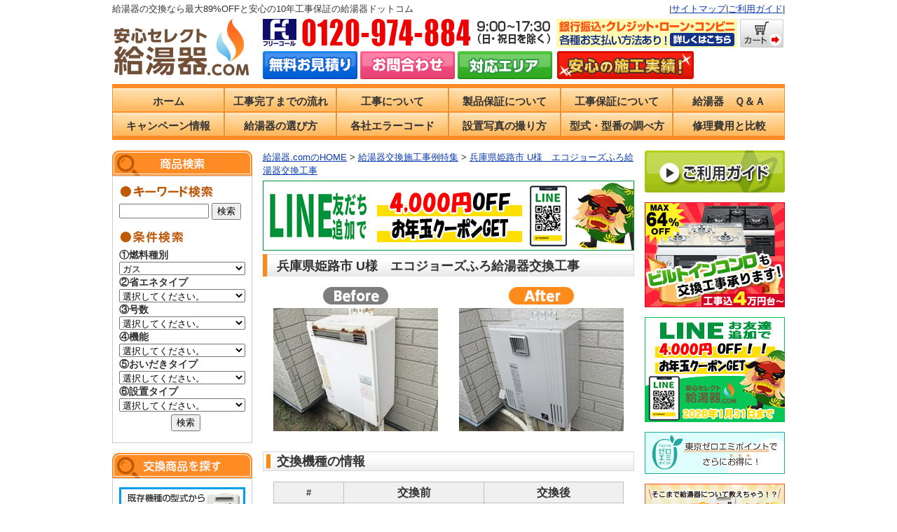

--- FILE ---
content_type: text/html; charset=UTF-8
request_url: https://kyu-to.com/4kt1_000090/
body_size: 44711
content:
<!DOCTYPE html><html lang="ja"><head>  <script>(function(w,d,s,l,i){w[l]=w[l]||[];w[l].push({'gtm.start':
		new Date().getTime(),event:'gtm.js'});var f=d.getElementsByTagName(s)[0],
		j=d.createElement(s),dl=l!='dataLayer'?'&l='+l:'';j.async=true;j.src=
		'https://www.googletagmanager.com/gtm.js?id='+i+dl;f.parentNode.insertBefore(j,f);
		})(window,document,'script','dataLayer','GTM-MSV33VC');</script> <meta charset="UTF-8" /><title>兵庫県姫路市 U様　エコジョーズふろ給湯器交換工事 - 【給湯器ドットコム】</title><link rel="shortcut icon" href="/favicon.ico" /><meta name='robots' content='index, follow, max-image-preview:large, max-snippet:-1, max-video-preview:-1' /><meta name="description" content="当社で施工したお客様 兵庫県姫路市 U様 24号 給湯器交換工事施工事例です。 【交換前】メーカー： パーパス 型式： TP-SP164SZR-1 【交換後】メーカー： パーパス 型式： GX-H2400AW 「給湯器ドットコム」では給湯器本体が最大82％OFF！最安21,151円～" /><link rel="canonical" href="/4kt1_000090/" /><meta name="twitter:label1" content="執筆者" /><meta name="twitter:data1" content="t_mutoh" /><style media="all">@charset "utf-8";.clearfix:after{content:".";display:block;clear:both;height:0;visibility:hidden}.clearfix{display:inline-table;min-height:1px}* html .clearfix{height:1px}.clearfix{display:block}.clear{clear:both}body{margin:0;padding:0;background-color:#fff;background-repeat:repeat-x;background:#fff;font-size:13px;line-height:150%;word-wrap:break-word;color:#333;font-family:"メイリオ","ヒラギノ角ゴ Pro W3","Hiragino Kaku Gothic Pro",Meiryo,Osaka,"ＭＳ Ｐゴシック","MS PGothic",sans-serif}img{margin:0;padding:0;border-style:none;vertical-align:bottom}a:hover img,input:hover{opacity:.5;-moz-opacity:.5;filter:alpha(opacity=50)}a{font-weight:700;text-decoration:underline}a:link{color:#0a3cb4}a:visited{color:#636}ul,li{margin:0;padding:0;list-style:none}p{margin:15px 0;padding:0}.textleft,div.textleft{text-align:left}.textright,div.textright{text-align:right}.b{font-weight:700}.textcenter,div.textcenter{text-align:center}.tx10{font-size:10px}.tx12{font-size:12px}.tx14{font-size:14px}.tx16{font-size:16px}.tx18{font-size:18px}.tx20{font-size:20px}.tx22{font-size:22px}.tx24{font-size:24px}.tx30{font-size:30px}.tx40{font-size:40px}.btx10{font-size:10px;font-weight:700}.btx12{font-size:12px;font-weight:700}.btx14{font-size:14px;font-weight:700}.btx16{font-size:16px;font-weight:700}.btx18{font-size:18px;font-weight:700}.btx20{font-size:20px;font-weight:700}.btx22{font-size:22px;font-weight:700}.btx24{font-size:24px;font-weight:700}.btx30{font-size:30px;font-weight:700}.btx40{font-size:40px;font-weight:700}.mgb3{margin-bottom:3px}.mgb5{margin-bottom:5px}.mgb7{margin-bottom:7px}.mgb10{margin-bottom:10px}.mgb15{margin-bottom:15px}.mgb20{margin-bottom:20px}.mgb25{margin-bottom:25px}.mgb30{margin-bottom:30px}.mgb35{margin-bottom:35px}.mgb40{margin-bottom:40px}.mgb45{margin-bottom:45px}.mgb50{margin-bottom:50px}.mgt3{margin-top:3px}.mgt5{margin-top:5px}.mgt7{margin-top:7px}.mgt10{margin-top:10px}.mgt15{margin-top:15px}.mgt20{margin-top:20px}.mgt25{margin-top:25px}.mgt30{margin-top:30px}.mgt35{margin-top:35px}.mgl3{margin-left:3px}.mgl5{margin-left:5px}.mgl7{margin-left:7px}.mgl10{margin-left:10px}.mgl15{margin-left:15px}.mgl20{margin-left:20px}.mgl25{margin-left:25px}.mgl30{margin-left:30px}.mgl35{margin-left:35px}.mgl40{margin-left:40px}.mgr3{margin-right:3px}.mgr5{margin-right:5px}.mgr7{margin-right:7px}.mgr10{margin-right:10px}.mgr15{margin-right:15px}.mgr20{margin-right:20px}.mgr25{margin-right:25px}.mgr30{margin-right:30px}.mgr35{margin-right:35px}.mgr40{margin-right:40px}.red{color:#f10100}.blue{color:#0a3cb4}.bk{color:#000}.wh{color:#fff}.txt_attention{color:#c30}.img_right{margin:5px 0 0 10px;float:right}.img_left{margin:5px 10px;float:left}.img_center{vertical-align:middle}.alignleft,div.alignleft{margin:0;padding:0 10px 10px 0;float:left}.alignright,div.alignright{margin:0;padding:10px 0 0 10px;float:right}.aligncenter,div.aligncenter{display:block;margin-left:auto;margin-right:auto}.error_message{color:red;font-size:13px;font-weight:700;line-height:20px}.wp-caption{border:1px solid #ddd;text-align:center;background-color:#f3f3f3;padding-top:4px;margin:10px 0;-webkit-border-radius:3px;border-radius:3px}.wp-caption img{margin:0;padding:0;border:0 none}.wp-caption p{font-size:11px;line-height:17px;padding:0 4px 5px;margin:0}.screen-reader-text{display:none}#s{width:120px}.line_space{margin-bottom:10px}.strong_txt{margin:10px 15px;padding:10px;background-color:#eee;border:1px dotted #ccc}.yellow_marker{font-weight:700;background:linear-gradient(transparent 40%,#fdff48 60%)}.breadcrumbs{margin-bottom:3px}.breadcrumbs a{font-weight:400}.two_banner{margin:5px 0}.three_banner{margin:5px 0}hr.tensen{border:0;border-bottom:1px dotted #ccc}hr.shadow{height:12px;border:0;box-shadow:inset 0 12px 12px -12px rgba(0,0,0,.5)}.smt{display:none}#wrap{width:960px;margin-right:auto;margin-left:auto}#header{width:100%;height:auto;margin:0;padding:0;background-repeat:no-repeat}#header .TM_head_main{width:960px;height:120px;overflow:hidden}#header .TM_head_discp{width:100%;height:27px;line-height:25px}#header .TM_head_discp_text01{text-align:left;float:left}#header .TM_head_discp_text01 h1{font-size:12px;font-weight:400;padding:0;margin:0}#header .TM_head_discp_text02{text-align:right}#header .TM_head_discp_text02 a{font-weight:400}#header .TM_head_logo{width:200px;height:85px;margin-right:15px;float:left}#header .TM_head_dan1{height:41px;margin-bottom:5px}#header .TM_head_dan1 img{padding:0;margin:0}h1#site-title,div#site-title{margin:0;padding:55px 0 10px 10px;color:#000;font-size:30px;font-weight:700}p.discprition{margin:0;padding:0 0 50px 10px;font-size:12px}div.mainnavi,ul.mainnavi{border-top:#ff8b24 5px solid;border-bottom:#ff8b24 5px solid;margin:0;background-image:url('/images/header/mainnavi_back01.png');background-repeat:repeat;background-color:#ff8b24;line-height:300%}div.mainnavi ul li,ul.mainnavi li{padding:0;margin:0;float:left;position:relative}div.mainnavi li a,ul.mainnavi li a{width:160px;height:35px;padding:0;margin:0;display:block;color:#333;font-size:15px;text-align:center;text-decoration:none}div.mainnavi li a:hover,ul.mainnavi li a:hover{background-position:0 0;text-decoration:none}div.mainnavi ul ul,ul.mainnavi ul{margin-left:30px;display:none;position:absolute;top:30px;left:0;float:left;*box-shadow:0px 3px 3px rgba(0,0,0,.2);-moz-box-shadow:0px 3px 3px rgba(0,0,0,.2);-webkit-box-shadow:0px 3px 3px rgba(0,0,0,.2);z-index:99999;*}div.mainnavi ul ul li,ul.mainnavi ul li{min-width:230px}div.mainnavi ul ul ul,ul.mainnavi ul ul{left:100%;top:0}div.mainnavi ul ul a,ul.mainnavi ul a{margin-left:-80px;background-repeat:repeat-x;background-color:#fff;border:#ff8b24 solid 1px;height:100%;line-height:1em;padding:10px;width:230px}div.mainnavi li:hover>a,div.mainnavi ul ul :hover>a,ul.mainnavi li:hover>a,ul.mainnavi ul :hover>a{color:#333;background:#ffc67a}div.mainnavi ul li:hover>ul,ul.mainnavi li:hover>ul{display:block}ul.subnavi{height:29px;padding:0;margin:0;background-image:url([data-uri]);background-repeat:repeat-x;background-position:top;color:#000}ul.subnavi li{padding:5px 20px;margin:0;float:left;font-size:13px}ul.subnavi a{color:#000}.pnavi{padding:10px}#main{margin:0;padding:15px 0 0;background-color:#fff}#leftbar{width:200px;margin:0;padding:0;float:left}#rightbar{width:200px;margin:0;padding:0;float:right}#leftbar a{color:#333;font-weight:400}#rightbar a{color:#333;font-weight:400}.sidebar li.widget{padding:0}.sidebar .widget_title{width:200px;height:36PX;margin:0;padding:0;background-image:url('/images/sidebar/title_backimage.png');background-repeat:no-repeat;color:#fff;font-weight:700;text-align:center;line-height:300%}.sidebar li.widget_welcart_login,.sidebar li.widget_welcart_featured,.sidebar li.widget_welcart_calendar,.sidebar li.widget_welcart_search,.sidebar li.widget_welcart_category,.sidebar li.widget_welcart_post,.sidebar li.widget_welcart_page,.sidebar li.widget_welcart_bestseller{padding:0 0 14px}.sidebar .widget_tag_cloud .widget_title{padding:25px 0 10px 5px;border:none}.sidebar .widget_title>img{height:24px;width:24px;margin:0;padding:3px 5px 3px 0;vertical-align:middle}.sidebar li ul,#calendar_wrap,.widget_tag_cloud div,.widget_search form{width:auto;margin:0;padding:3px 0 3px 5px;border-right:1px solid #dad8d1;border-bottom:1px solid #dad8d1;border-left:1px solid #dad8d1}.sidebar li ul ul{border:none}.sidebar li li{width:auto;height:auto}.menu-list li:before{content:'●';color:#ffd08d}.menu-list li{padding-left:1em;padding-right:.1em;text-indent:-1em;margin-bottom:5px}.sidebar #calendar_wrap,.sidebar li.widget ul.welcart_featured_body,.sidebar li.widget ul.welcart_calendar_body,.sidebar li.widget ul.welcart_search_body,.sidebar li.widget ul.welcart_login_body{padding-top:10px}.sidebar #calendar_wrap,.sidebar .widget_tag_cloud div{padding:0 10px}.sidebar .widget_archive li,.sidebar .widget_categories li,.sidebar .widget_pages li,.sidebar .widget_meta li,.sidebar .widget_links li,.sidebar .widget_recent_comments li,.sidebar .widget_recent_entries li,.sidebar .widget_welcart_category li,.sidebar .widget_welcart_post li,.sidebar .widget_welcart_page li,.sidebar .widget_welcart_bestseller li{padding:0 5px}.sidebar .widget_search a,.sidebar .widget_welcart_search a,.sidebar .widget_ucart_search a{margin-right:5px;font-size:10px;letter-spacing:1px;text-decoration:underline}.sidebar .widget_search a:hover,.sidebar .widget_welcart_search a:hover,.sidebar .widget_ucart_search a:hover{text-decoration:none}.sidebar .widget_search #searchsubmit,.sidebar .widget_welcart_search #searchsubmit,.sidebar .widget_ucart_search #searchsubmit{width:30px;height:24px;margin:0 0 0 5px;padding:0;background-image:url([data-uri]);background-repeat:no-repeat;background-color:#f7f7f7;cursor:pointer;text-indent:-9999px;border-style:none}.sidebar .widget_search input#s,.sidebar .widget_welcart_search input.searchtext,.sidebar .widget_ucart_search input.searchtext{width:100px;background-color:red}.sidebar .widget_search input#s{width:100px}#wp-calendar{width:180px;height:auto;margin:0 0 10px;padding:0;background-color:#333;border-collapse:collapse;border:1px solid #dad8d1;text-align:center}#wp-calendar caption{padding:3px 0;font-weight:700}#wp-calendar th,#wp-calendar td{padding:0;border:1px solid #dad8d1}#wp-calendar th{background-color:#777;color:#fff}#wp-calendar td{background-color:#fff}#wp-calendar td.businessday{background-color:#ffecce;color:red}.sidebar .widget_welcart_featured .thumimg,.sidebar .widget_ucart_featured .thumimg{width:150px;margin:0 auto}.sidebar .widget_welcart_featured .thumimg img,.sidebar .widget_ucart_featured .thumimg img{border:1px solid #ccc;text-decoration:none}.sidebar .widget_welcart_featured .thumtitle,.sidebar .widget_ucart_featured .thumtitle{width:auto;padding:0 0 0 20px;margin:15px 0 0;background-image:url([data-uri]);background-repeat:no-repeat;background-position:left 3px;text-align:left}.sidebar .widget_welcart_featured .thumtitle a,.sidebar .widget_ucart_featured .thumtitle a{text-decoration:underline;white-space:normal;word-break:break-all;word-wrap:break-word}#rightbar .TMguide{margin-bottom:14px;padding:0}#rightbar .TMsafety{margin-bottom:14px;padding:12px 0 6px 9px;border:1px solid #ccc}#rightbar .TMsafety img{padding-bottom:6px}#rightbar .TMwarranty{margin-bottom:14px;padding:12px 0 6px 9px;border:1px solid #ccc}#rightbar .TMwarranty img{padding-bottom:6px}#leftbar .TMsearch{margin-bottom:14px;padding:12px 0 6px 9px;border:1px solid #ccc}#leftbar .TMsearch img{padding-bottom:6px}#leftbar .TMestimate{margin-bottom:14px;padding:0}#leftbar select{width:95%}#content{height:100%;padding:0;background-color:#fff;float:right}.three-column{width:560px;margin:0;padding:0}.two-column{width:745px;margin:0;padding:0}#content h1,#content h2{margin:0;padding:0}#content h2.pagetitle,#content .pagetitle,#content .title{height:33px;width:100%;padding:0 20px;background-image:url('/images/title/h1_33_745_o.png');background-repeat:no-repeat;border:none;display:block;color:#333;font-size:20px;font-weight:700;line-height:33px}#content h2{height:28px;padding:0 20px;background-image:url('/images/title/h2_28_745_o.png');background-repeat:no-repeat;color:#333;font-size:18px;font-weight:700;line-height:28px}#content img{margin:0;height:auto}.to_top{text-align:right;margin:10px 0}#content .catbox{background-color:#fff}#TM_itemcatbox{background-color:#fff}#TM_itemcatbox .itemarea{display:inline-block;margin-bottom:10px;margin-left:5px;width:175px;background-color:#fff;border:1px solid #ccc}#TM_itemcatbox .textarea{margin:5px 10px}#TM_itemcatbox .namearea{height:100px}#TM_itemcatbox .kataarea{height:25px;line-height:85%}#TM_itemcatbox img{max-width:100%}#TM_itemcatbox .mainimg{margin:0 auto;padding:5px;width:150px;background-color:#ddd;border:1px solid #ccc}#TM_itemcatbox .makerimg{margin:3px;padding:0;width:80px}#TM_itemcatbox .ul{border-bottom:1px dotted #ccc}#TM_itemcatbox .ml{text-decoration:line-through}#TM_itemcatbox .sort_navigation{padding:5px 0 0}#TM_itemcatbox .sort_navigation li{padding-right:25px}#TM_itemcatbox .sort_navigation a{font-weight:400}#TM_itemcatbox .navigation{padding:5px 0}#TM_itemcatbox .inlinebox{float:left}#TM_itemcatbox a:link,#TM_itemcatbox a:visited,#TM_itemcatbox a:active{color:#333}#content .kijibox{width:530px;margin:0 15px;padding:0;overflow:hidden}#TM_kiji_page{width:100px}#TM_kiji_page h1{height:33px;padding:0 20px;margin-bottom:10px;background-image:url('/images/title/h1_33_530_o.png');background-repeat:no-repeat;color:#333;font-size:18px;font-weight:700;line-height:33px}#TM_kiji_page h2{height:28px;padding:0 20px;background-image:url('/images/title/h2_28_530_o.png');background-repeat:no-repeat;color:#333;font-size:16px;font-weight:700;line-height:28px}#TM_kiji_page h2 a{text-decoration:none}#content .voicebox{width:530px;margin:0 15px;padding:0;overflow:hidden}#content .casebox{width:530px;margin:0 15px;padding:0;overflow:hidden}#content .page_box{width:auto;margin:0;padding:30px 20px;background-image:url([data-uri]);background-repeat:repeat-x;background-position:bottom;background-color:#fff}#content .static_page{width:745px;margin:0;padding:0}#content .static_page h2{height:28px;padding:0 20px;background-image:url('/images/title/h2_28_745_o.png');background-repeat:no-repeat;color:#333;font-size:18px;font-weight:700;line-height:28px}#content .top_page{width:530px;margin:0 15px;padding:0;overflow:hidden}#content .thumbnail_box{width:119px;height:190px;margin:4px 0 0 4px;padding:8px;background-color:#fff;float:left;overflow:hidden}.thumbnail_box .thumimg{padding:3px;border:1px solid #ccc;text-align:center}.thumbnail_box .thumtitle{width:auto;margin:10px 5px 5px 0;padding:0;background-image:url([data-uri]);background-repeat:no-repeat;background-position:left 2px;text-indent:20px}.thumbnail_box .thumtitle a{text-decoration:underline;white-space:normal;word-wrap:break-word}.thumbnail_box .thumtitle a:hover{font-weight:700}.thumbnail_box a.detailbutton{width:89px;height:16px;padding-top:5px;margin-top:10px;background-image:url(/images/hinanjo/button_bg_detail01.jpg);background-repeat:no-repeat;background-position:left top;display:block;color:#566732;font-size:10px;text-align:center;text-decoration:none}.thumbnail_box a.detailbutton:active{background-image:url(/images/hinanjo/button_bg_detail01.jpg);background-repeat:no-repeat;background-position:right top;outline:none}.comment-respond{padding:0}.comment .comment-respond{margin-bottom:20px;padding:20px}.comment-reply-title small a{color:#131310;display:inline-block;float:right;height:16px;overflow:hidden;width:16px}.comment-reply-title small a:hover{color:#ed331c;text-decoration:none}.sidebar .comment-list .comment-reply-title,.sidebar .comment-list .comment-respond .comment-form{padding:0}.comment-form .comment-notes{margin-bottom:15px}.comment-form .comment-form-author,.comment-form .comment-form-email,.comment-form .comment-form-url{margin-bottom:8px}.comment-form [for=author],.comment-form [for=email],.comment-form [for=url],.comment-form [for=comment]{float:left;margin:5px 0;width:170px}.crfp-field{margin:5px 0 0 170px}#respond .form-submit{text-align:center}.comment-form input[type=text],.comment-form input[type=email],.comment-form input[type=url]{margin:5px 0;max-width:270px;width:60%}.comment-form textarea{width:50%}.comment-form .required{color:#ed331c}.form-allowed-tags code{font-size:10px;margin-left:3px}.comment-list .pingback,.comment-list .trackback{padding-top:24px}.comment-navigation{font-size:20px;font-style:italic;font-weight:300;margin:0 auto;max-width:604px;padding:20px 0 30px;width:100%}.no-comments{background-color:#f7f5e7;font-size:20px;font-style:italic;font-weight:300;margin:0;padding:40px 0;text-align:center}.page_content{padding:10px}#searchbox{margin:0;padding:0}#searchbox div.field{margin:20px 0;padding:0}#searchbox label.outlabel{margin:0 10px 0 0;padding:0;font-weight:700}#searchbox fieldset{margin-top:5px;margin-right:0;margin-bottom:10px;margin-left:0;padding-top:0;padding-right:10px;padding-bottom:0;padding-left:10px}#searchbox legend{margin-left:5px;margin-right:5px;padding:2px 5px;color:#333;font-size:12px;font-weight:700}#searchbox fieldset ul{margin:0;padding:5px 10px 10px}#searchbox fieldset li{width:200px;height:20px;margin:0;padding:0 0 10px;float:left;list-style-type:none}.TMsearch_item{padding:0 10px;overflow:hidden}.TMsearch_navi{float:left;overflow:hidden}.inqbox{width:auto;padding-top:20px;padding-bottom:20px}.inqbox ul{margin:0;padding:0 0 0 20px;list-style-position:outside}.inqbox li{margin:0;padding:0;color:#333;font-size:12px;line-height:24px}.inqbox li strong{color:#c00}.inqbox .inquiry_table{width:100%;margin-top:20px;border-collapse:collapse}.inqbox form{margin:0;padding:0}.inqbox th{width:25%;margin-right:auto;margin-left:auto;padding:5px 10px;background-color:#f3f3f3;border:1px solid #ccc;color:#4e5020;font-size:12px;font-weight:700;line-height:normal;text-align:left;vertical-align:top}.inqbox td{width:75%;padding:5px 10px;border:1px solid #ccc;color:#333;font-size:12px;line-height:normal}.inquiry_table input{width:95%}.inquiry_table textarea{width:95%;height:150px}.inqbox .send{margin:0 auto;padding:15px 0;text-align:center}.inqbox .inquiry_comp{margin:50px auto 0px auto;padding:15px 0;color:#360;font-size:1.6em;font-weight:700;text-align:center}.inqbox .compbox{padding:10px;background-color:#ffc;border:1px solid #fc0;font-size:1em;line-height:1.5em}#footer{width:auto;min-height:200px;margin:0;background-color:#ff9130;color:#fff}#footer p{color:#fff;margin:0;padding:0}#footer .copyright{clear:both;margin-top:-10px;text-align:center;background-color:#fff;color:#333}#footer ul.footernavi{color:#333;padding:0;margin:0;border-bottom:1px solid #fff}#footer li{float:left;display:block;margin:0;padding:0 20px 0 0}#footer .TM_footer{padding-bottom:30px;border-top:#ffcc30 solid 15px}#footer .TM_footer ul li{position:relative}#footer .TM_footer ul{clear:left;margin-left:3px;padding-left:3px}#footer .TM_footer li{clear:left;padding:1px 0;padding-left:5px;border-left:#fff solid 1px}#footer .TM_footer_icon{position:relative;display:inline-block;padding:0 0 0 16px;vertical-align:middle;text-decoration:none}#footer .TM_footer_icon:before,#footer .TM_footer_icon:after{position:absolute;top:0;bottom:0;left:0;margin:auto;content:"";vertical-align:middle}#footer .TM_footer_icon2:before{width:12px;height:12px;-webkit-border-radius:50%;border-radius:50%;background:#fff}#footer .TM_footer_icon2:after{left:3px;width:3px;height:3px;border-top:2px solid #ff9130;border-right:2px solid #ff9130;-webkit-transform:rotate(45deg);transform:rotate(45deg)}#footer .TM_footer_logo{padding-top:35px;text-align:center}#footer .TM_footer_text1{padding-top:30px;margin-left:35px;width:220px;float:left}#footer .TM_footer_text2{padding-top:30px;margin-left:15px;width:210px;float:left}#footer .TM_footer_text3{padding-top:100px;width:48%;vertical-align:middle;text-align:center;float:left}#footer a:link{color:#fff;font-weight:400}#footer a:visited{color:#fff}#footer a:active{color:#fff}#footer a:hover{color:#ffcc30}iframe.transfer{width:100%;height:1000px;border:none}iframe.choice{width:100%;height:750px;border:none}iframe.speed{width:100%;height:1200px;border:none}#TM_related_m{margin:0}#TM_related_m h3{margin:15px 0 0;padding:9px 10px 5px;line-height:120%;background-color:#f7f7f7;font-size:16px}#TM_related_m #TM_related_ol{margin:0;font-size:15px;padding:0;list-style-position:inside}#TM_related_m #TM_related_ol li{margin:0;padding:5px 0 5px 10px;text-decoration:underline;border-bottom:1px dotted #ccc;list-style:none}#TM_related_m #TM_related_ol a{font-weight:400}#TM_related{background-color:#f7f7f7;border-right:1px solid #dad8d1;border-bottom:1px solid #dad8d1;border-left:1px solid #dad8d1;margin-bottom:15px}#TM_related #TM_related_ol li{margin:0;padding:5px 0;text-decoration:underline;border-bottom:1px dotted #ccc;list-style:none}#TM_related h3{display:none}#TM_related .yarpp-related{margin:0 0 15px}#TM_related .yarpp-related{margin-bottom:5px}#TM_related #TM_related_ol{margin:0 5px 5px -30px}#MAKER_SEARCH hr{border:0;height:3px;background-image:-webkit-linear-gradient(left,rgba(0,0,0,0),rgba(0,0,0,.35),rgba(0,0,0,0));background-image:-moz-linear-gradient(left,rgba(0,0,0,0),rgba(0,0,0,.35),rgba(0,0,0,0));background-image:-ms-linear-gradient(left,rgba(0,0,0,0),rgba(0,0,0,.35),rgba(0,0,0,0));background-image:-o-linear-gradient(left,rgba(0,0,0,0),rgba(0,0,0,.35),rgba(0,0,0,0));width:100%;margin:0 auto;margin-bottom:25px}#MAKER_SEARCH .hyoka{border-collapse:collapse;text-align:left;width:90%;margin:20px auto}#MAKER_SEARCH .hyoka th{border:solid #333 1px;background-color:#f8c9bc;padding:5px;vertical-align:middle}#MAKER_SEARCH .hyoka td{border:solid #333 1px;padding:5px}#MAKER_SEARCH .button{text-align:center;width:650px;margin:5px auto 15px auto}#MAKER_SEARCH .button img{text-align:center;margin:7px 15px}#MAKER_SEARCH .explanation{width:470px;float:left;margin-right:25px;margin-left:15px}#MAKER_SEARCH .explanation img{display:block;border:#6cf}#MAKER_SEARCH .explanation-graph{vertical-align:bottom;width:230px;float:left}#MAKER_SEARCH .myButton{-moz-box-shadow:inset 0px 1px 0px 0px #f99;-webkit-box-shadow:inset 0px 1px 0px 0px #f99;box-shadow:inset 0px 1px 0px 0px #f99;background:-webkit-gradient(linear,left top,left bottom,color-stop(.05,#ff4d36),color-stop(1,#eb1000));background:-moz-linear-gradient(top,#ff4d36 5%,#eb1000 100%);background:-webkit-linear-gradient(top,#ff4d36 5%,#eb1000 100%);background:-o-linear-gradient(top,#ff4d36 5%,#eb1000 100%);background:-ms-linear-gradient(top,#ff4d36 5%,#eb1000 100%);background:linear-gradient(to bottom,#ff4d36 5%,#eb1000 100%);filter:progid:DXImageTransform.Microsoft.gradient(startColorstr='#ff4d36',endColorstr='#eb1000',GradientType=0);background-color:#ff4d36;-moz-border-radius:6px;-webkit-border-radius:6px;border-radius:6px;border:1px solid #db371b;display:inline-block;cursor:pointer;color:#fff;font-family:Arial;font-size:16px;font-weight:700;padding:7px 25px;text-decoration:none;text-shadow:0px 1px 0px #bf310d}#MAKER_SEARCH .myButton:hover{background:-webkit-gradient(linear,left top,left bottom,color-stop(.05,#eb1000),color-stop(1,#ff4d36));background:-moz-linear-gradient(top,#eb1000 5%,#ff4d36 100%);background:-webkit-linear-gradient(top,#eb1000 5%,#ff4d36 100%);background:-o-linear-gradient(top,#eb1000 5%,#ff4d36 100%);background:-ms-linear-gradient(top,#eb1000 5%,#ff4d36 100%);background:linear-gradient(to bottom,#eb1000 5%,#ff4d36 100%);filter:progid:DXImageTransform.Microsoft.gradient(startColorstr='#eb1000',endColorstr='#ff4d36',GradientType=0);background-color:#eb1000}#MAKER_SEARCH .myButton:active{position:relative;top:1px}#RuleContents ol{list-style-type:decimal;margin-left:45px;margin-right:30px;margin-bottom:40px}#DESCRIPTION .text_mg01{margin:0 0 10px}#DESCRIPTION .text_mg02{margin:0 0 20px}#DESCRIPTION .text_mg03{margin:0 0 30px}#DESCRIPTION .text_mg04{margin:0 0 50px}#DESCRIPTION .img_text{display:table;width:530px;margin:20px 0}#DESCRIPTION .img_textL{float:left;width:264px}#DESCRIPTION .img_textR{display:table-cell;float:right;width:246px;margin:0 0 0 20px}#DESCRIPTION .blue_text{color:#06f;padding:40px 0 20px}#DESCRIPTION table.repair_cost{font-weight:700;line-height:1.4em;font-style:normal;border-collapse:separate;margin-bottom:20px;width:100%}#DESCRIPTION .repair_cost thead th{font-size:16px;padding:5px;color:#fff;border:1px solid #bf130d;border-bottom:3px solid #bf130d;background-color:#f22922;-webkit-border-top-left-radius:5px;-webkit-border-top-right-radius:5px;-moz-border-radius:5px 5px 0px 0px;border-top-left-radius:5px;border-top-right-radius:5px}#DESCRIPTION .repair_cost thead th:empty{background:0 0;border:none}#DESCRIPTION .repair_cost tbody th,tfoot th{color:#fff;background-color:#ff8b24;border:1px solid #f70;border-right:3px solid #fd7906;padding:0 10px;-moz-border-radius:5px 0px 0px 5px;-webkit-border-top-left-radius:5px;-webkit-border-bottom-left-radius:5px;border-top-left-radius:5px;border-bottom-left-radius:5px}#DESCRIPTION .repair_cost tfoot td{color:#f22922;font-size:20px;text-align:center;background-color:#ffebd4;border:2px solid #ffddb6;-moz-border-radius:2px;-webkit-border-radius:2px;border-radius:2px;text-shadow:1px 1px 1px #fff}#DESCRIPTION .repair_cost tbody td{text-align:center;background-color:#ffebd4;border:2px solid #ffddb6;-moz-border-radius:2px;-webkit-border-radius:2px;border-radius:2px;text-shadow:1px 1px 1px #fff}#DESCRIPTION table.repair_gap{font-weight:700;line-height:1em;font-style:normal;border-collapse:separate;margin-bottom:20px;width:100%}#DESCRIPTION .repair_gap thead th{font-size:18px;padding:5px;color:#fff;border:1px solid #bf130d;border-bottom:3px solid #bf130d;background-color:#f22922;-webkit-border-top-left-radius:5px;-webkit-border-top-right-radius:5px;-moz-border-radius:5px 5px 0px 0px;border-top-left-radius:5px;border-top-right-radius:5px}#DESCRIPTION .repair_gap thead th:empty{background:0 0;border:none}#DESCRIPTION .repair_gap tbody th,tfoot th{font-size:16px;color:#fff;background-color:#ff8b24;border:1px solid #f70;border-bottom:3px solid #fd7906;padding:0 10px}#DESCRIPTION .repair_gap tbody th a{color:#fff}#DESCRIPTION .repair_gap tbody th a:hover{opacity:.6}#DESCRIPTION .repair_gap tfoot td{color:#f22922;font-size:20px;text-align:center;background-color:#ffebd4;border:2px solid #ffddb6;-moz-border-radius:2px;-webkit-border-radius:2px;border-radius:2px;text-shadow:1px 1px 1px #fff}#DESCRIPTION .repair_gap tbody td{font-size:18px;text-align:center;background-color:#fff;border:2px solid #ffddb6;-moz-border-radius:2px;-webkit-border-radius:2px;border-radius:2px;text-shadow:1px 1px 1px #fff}.ppc_go_jp{width:15em;display:inline-block}
img:is([sizes=auto i],[sizes^="auto," i]){contain-intrinsic-size:3000px 1500px}
.item_list_layout{overflow:hidden}.item_list_layout_li{border:1px solid #ccc}#ill_wrap .list{border-top-width:0;border-right-width:0;border-bottom-width:1px;border-left-width:0;border-top-style:none;border-right-style:none;border-bottom-style:dotted;border-left-style:none;border-bottom-color:#ccc}#ill_wrap .list img{float:left;margin-right:10px}#ill_ul{margin-left:0;padding-left:0}#ill_li .thumtitle{font-weight:700;margin-top:5px}.sort_navigation li{float:left;padding-right:20px}
:root{--wp-block-synced-color:#7a00df;--wp-block-synced-color--rgb:122,0,223;--wp-bound-block-color:var(--wp-block-synced-color);--wp-editor-canvas-background:#ddd;--wp-admin-theme-color:#007cba;--wp-admin-theme-color--rgb:0,124,186;--wp-admin-theme-color-darker-10:#006ba1;--wp-admin-theme-color-darker-10--rgb:0,107,160.5;--wp-admin-theme-color-darker-20:#005a87;--wp-admin-theme-color-darker-20--rgb:0,90,135;--wp-admin-border-width-focus:2px}@media (min-resolution:192dpi){:root{--wp-admin-border-width-focus:1.5px}}.wp-element-button{cursor:pointer}:root .has-very-light-gray-background-color{background-color:#eee}:root .has-very-dark-gray-background-color{background-color:#313131}:root .has-very-light-gray-color{color:#eee}:root .has-very-dark-gray-color{color:#313131}:root .has-vivid-green-cyan-to-vivid-cyan-blue-gradient-background{background:linear-gradient(135deg,#00d084,#0693e3)}:root .has-purple-crush-gradient-background{background:linear-gradient(135deg,#34e2e4,#4721fb 50%,#ab1dfe)}:root .has-hazy-dawn-gradient-background{background:linear-gradient(135deg,#faaca8,#dad0ec)}:root .has-subdued-olive-gradient-background{background:linear-gradient(135deg,#fafae1,#67a671)}:root .has-atomic-cream-gradient-background{background:linear-gradient(135deg,#fdd79a,#004a59)}:root .has-nightshade-gradient-background{background:linear-gradient(135deg,#330968,#31cdcf)}:root .has-midnight-gradient-background{background:linear-gradient(135deg,#020381,#2874fc)}:root{--wp--preset--font-size--normal:16px;--wp--preset--font-size--huge:42px}.has-regular-font-size{font-size:1em}.has-larger-font-size{font-size:2.625em}.has-normal-font-size{font-size:var(--wp--preset--font-size--normal)}.has-huge-font-size{font-size:var(--wp--preset--font-size--huge)}.has-text-align-center{text-align:center}.has-text-align-left{text-align:left}.has-text-align-right{text-align:right}.has-fit-text{white-space:nowrap!important}#end-resizable-editor-section{display:none}.aligncenter{clear:both}.items-justified-left{justify-content:flex-start}.items-justified-center{justify-content:center}.items-justified-right{justify-content:flex-end}.items-justified-space-between{justify-content:space-between}.screen-reader-text{border:0;clip-path:inset(50%);height:1px;margin:-1px;overflow:hidden;padding:0;position:absolute;width:1px;word-wrap:normal!important}.screen-reader-text:focus{background-color:#ddd;clip-path:none;color:#444;display:block;font-size:1em;height:auto;left:5px;line-height:normal;padding:15px 23px 14px;text-decoration:none;top:5px;width:auto;z-index:100000}html :where(.has-border-color){border-style:solid}html :where([style*=border-top-color]){border-top-style:solid}html :where([style*=border-right-color]){border-right-style:solid}html :where([style*=border-bottom-color]){border-bottom-style:solid}html :where([style*=border-left-color]){border-left-style:solid}html :where([style*=border-width]){border-style:solid}html :where([style*=border-top-width]){border-top-style:solid}html :where([style*=border-right-width]){border-right-style:solid}html :where([style*=border-bottom-width]){border-bottom-style:solid}html :where([style*=border-left-width]){border-left-style:solid}html :where(img[class*=wp-image-]){height:auto;max-width:100%}:where(figure){margin:0 0 1em}html :where(.is-position-sticky){--wp-admin--admin-bar--position-offset:var(--wp-admin--admin-bar--height,0px)}@media screen and (max-width:600px){html :where(.is-position-sticky){--wp-admin--admin-bar--position-offset:0px}}
:root{--wp--preset--aspect-ratio--square:1;--wp--preset--aspect-ratio--4-3:4/3;--wp--preset--aspect-ratio--3-4:3/4;--wp--preset--aspect-ratio--3-2:3/2;--wp--preset--aspect-ratio--2-3:2/3;--wp--preset--aspect-ratio--16-9:16/9;--wp--preset--aspect-ratio--9-16:9/16;--wp--preset--color--black:#000;--wp--preset--color--cyan-bluish-gray:#abb8c3;--wp--preset--color--white:#fff;--wp--preset--color--pale-pink:#f78da7;--wp--preset--color--vivid-red:#cf2e2e;--wp--preset--color--luminous-vivid-orange:#ff6900;--wp--preset--color--luminous-vivid-amber:#fcb900;--wp--preset--color--light-green-cyan:#7bdcb5;--wp--preset--color--vivid-green-cyan:#00d084;--wp--preset--color--pale-cyan-blue:#8ed1fc;--wp--preset--color--vivid-cyan-blue:#0693e3;--wp--preset--color--vivid-purple:#9b51e0;--wp--preset--gradient--vivid-cyan-blue-to-vivid-purple:linear-gradient(135deg,#0693e3 0%,#9b51e0 100%);--wp--preset--gradient--light-green-cyan-to-vivid-green-cyan:linear-gradient(135deg,#7adcb4 0%,#00d082 100%);--wp--preset--gradient--luminous-vivid-amber-to-luminous-vivid-orange:linear-gradient(135deg,#fcb900 0%,#ff6900 100%);--wp--preset--gradient--luminous-vivid-orange-to-vivid-red:linear-gradient(135deg,#ff6900 0%,#cf2e2e 100%);--wp--preset--gradient--very-light-gray-to-cyan-bluish-gray:linear-gradient(135deg,#eee 0%,#a9b8c3 100%);--wp--preset--gradient--cool-to-warm-spectrum:linear-gradient(135deg,#4aeadc 0%,#9778d1 20%,#cf2aba 40%,#ee2c82 60%,#fb6962 80%,#fef84c 100%);--wp--preset--gradient--blush-light-purple:linear-gradient(135deg,#ffceec 0%,#9896f0 100%);--wp--preset--gradient--blush-bordeaux:linear-gradient(135deg,#fecda5 0%,#fe2d2d 50%,#6b003e 100%);--wp--preset--gradient--luminous-dusk:linear-gradient(135deg,#ffcb70 0%,#c751c0 50%,#4158d0 100%);--wp--preset--gradient--pale-ocean:linear-gradient(135deg,#fff5cb 0%,#b6e3d4 50%,#33a7b5 100%);--wp--preset--gradient--electric-grass:linear-gradient(135deg,#caf880 0%,#71ce7e 100%);--wp--preset--gradient--midnight:linear-gradient(135deg,#020381 0%,#2874fc 100%);--wp--preset--font-size--small:13px;--wp--preset--font-size--medium:20px;--wp--preset--font-size--large:36px;--wp--preset--font-size--x-large:42px;--wp--preset--spacing--20:.44rem;--wp--preset--spacing--30:.67rem;--wp--preset--spacing--40:1rem;--wp--preset--spacing--50:1.5rem;--wp--preset--spacing--60:2.25rem;--wp--preset--spacing--70:3.38rem;--wp--preset--spacing--80:5.06rem;--wp--preset--shadow--natural:6px 6px 9px rgba(0,0,0,.2);--wp--preset--shadow--deep:12px 12px 50px rgba(0,0,0,.4);--wp--preset--shadow--sharp:6px 6px 0px rgba(0,0,0,.2);--wp--preset--shadow--outlined:6px 6px 0px -3px #fff,6px 6px #000;--wp--preset--shadow--crisp:6px 6px 0px #000}:where(.is-layout-flex){gap:.5em}:where(.is-layout-grid){gap:.5em}body .is-layout-flex{display:flex}.is-layout-flex{flex-wrap:wrap;align-items:center}.is-layout-flex>:is(*,div){margin:0}body .is-layout-grid{display:grid}.is-layout-grid>:is(*,div){margin:0}:where(.wp-block-columns.is-layout-flex){gap:2em}:where(.wp-block-columns.is-layout-grid){gap:2em}:where(.wp-block-post-template.is-layout-flex){gap:1.25em}:where(.wp-block-post-template.is-layout-grid){gap:1.25em}.has-black-color{color:var(--wp--preset--color--black) !important}.has-cyan-bluish-gray-color{color:var(--wp--preset--color--cyan-bluish-gray) !important}.has-white-color{color:var(--wp--preset--color--white) !important}.has-pale-pink-color{color:var(--wp--preset--color--pale-pink) !important}.has-vivid-red-color{color:var(--wp--preset--color--vivid-red) !important}.has-luminous-vivid-orange-color{color:var(--wp--preset--color--luminous-vivid-orange) !important}.has-luminous-vivid-amber-color{color:var(--wp--preset--color--luminous-vivid-amber) !important}.has-light-green-cyan-color{color:var(--wp--preset--color--light-green-cyan) !important}.has-vivid-green-cyan-color{color:var(--wp--preset--color--vivid-green-cyan) !important}.has-pale-cyan-blue-color{color:var(--wp--preset--color--pale-cyan-blue) !important}.has-vivid-cyan-blue-color{color:var(--wp--preset--color--vivid-cyan-blue) !important}.has-vivid-purple-color{color:var(--wp--preset--color--vivid-purple) !important}.has-black-background-color{background-color:var(--wp--preset--color--black) !important}.has-cyan-bluish-gray-background-color{background-color:var(--wp--preset--color--cyan-bluish-gray) !important}.has-white-background-color{background-color:var(--wp--preset--color--white) !important}.has-pale-pink-background-color{background-color:var(--wp--preset--color--pale-pink) !important}.has-vivid-red-background-color{background-color:var(--wp--preset--color--vivid-red) !important}.has-luminous-vivid-orange-background-color{background-color:var(--wp--preset--color--luminous-vivid-orange) !important}.has-luminous-vivid-amber-background-color{background-color:var(--wp--preset--color--luminous-vivid-amber) !important}.has-light-green-cyan-background-color{background-color:var(--wp--preset--color--light-green-cyan) !important}.has-vivid-green-cyan-background-color{background-color:var(--wp--preset--color--vivid-green-cyan) !important}.has-pale-cyan-blue-background-color{background-color:var(--wp--preset--color--pale-cyan-blue) !important}.has-vivid-cyan-blue-background-color{background-color:var(--wp--preset--color--vivid-cyan-blue) !important}.has-vivid-purple-background-color{background-color:var(--wp--preset--color--vivid-purple) !important}.has-black-border-color{border-color:var(--wp--preset--color--black) !important}.has-cyan-bluish-gray-border-color{border-color:var(--wp--preset--color--cyan-bluish-gray) !important}.has-white-border-color{border-color:var(--wp--preset--color--white) !important}.has-pale-pink-border-color{border-color:var(--wp--preset--color--pale-pink) !important}.has-vivid-red-border-color{border-color:var(--wp--preset--color--vivid-red) !important}.has-luminous-vivid-orange-border-color{border-color:var(--wp--preset--color--luminous-vivid-orange) !important}.has-luminous-vivid-amber-border-color{border-color:var(--wp--preset--color--luminous-vivid-amber) !important}.has-light-green-cyan-border-color{border-color:var(--wp--preset--color--light-green-cyan) !important}.has-vivid-green-cyan-border-color{border-color:var(--wp--preset--color--vivid-green-cyan) !important}.has-pale-cyan-blue-border-color{border-color:var(--wp--preset--color--pale-cyan-blue) !important}.has-vivid-cyan-blue-border-color{border-color:var(--wp--preset--color--vivid-cyan-blue) !important}.has-vivid-purple-border-color{border-color:var(--wp--preset--color--vivid-purple) !important}.has-vivid-cyan-blue-to-vivid-purple-gradient-background{background:var(--wp--preset--gradient--vivid-cyan-blue-to-vivid-purple) !important}.has-light-green-cyan-to-vivid-green-cyan-gradient-background{background:var(--wp--preset--gradient--light-green-cyan-to-vivid-green-cyan) !important}.has-luminous-vivid-amber-to-luminous-vivid-orange-gradient-background{background:var(--wp--preset--gradient--luminous-vivid-amber-to-luminous-vivid-orange) !important}.has-luminous-vivid-orange-to-vivid-red-gradient-background{background:var(--wp--preset--gradient--luminous-vivid-orange-to-vivid-red) !important}.has-very-light-gray-to-cyan-bluish-gray-gradient-background{background:var(--wp--preset--gradient--very-light-gray-to-cyan-bluish-gray) !important}.has-cool-to-warm-spectrum-gradient-background{background:var(--wp--preset--gradient--cool-to-warm-spectrum) !important}.has-blush-light-purple-gradient-background{background:var(--wp--preset--gradient--blush-light-purple) !important}.has-blush-bordeaux-gradient-background{background:var(--wp--preset--gradient--blush-bordeaux) !important}.has-luminous-dusk-gradient-background{background:var(--wp--preset--gradient--luminous-dusk) !important}.has-pale-ocean-gradient-background{background:var(--wp--preset--gradient--pale-ocean) !important}.has-electric-grass-gradient-background{background:var(--wp--preset--gradient--electric-grass) !important}.has-midnight-gradient-background{background:var(--wp--preset--gradient--midnight) !important}.has-small-font-size{font-size:var(--wp--preset--font-size--small) !important}.has-medium-font-size{font-size:var(--wp--preset--font-size--medium) !important}.has-large-font-size{font-size:var(--wp--preset--font-size--large) !important}.has-x-large-font-size{font-size:var(--wp--preset--font-size--x-large) !important}
/*! This file is auto-generated */
.wp-block-button__link{color:#fff;background-color:#32373c;border-radius:9999px;box-shadow:none;text-decoration:none;padding:calc(.667em + 2px) calc(1.333em + 2px);font-size:1.125em}.wp-block-file__button{background:#32373c;color:#fff;text-decoration:none}
.wpcf7 .screen-reader-response{position:absolute;overflow:hidden;clip:rect(1px,1px,1px,1px);clip-path:inset(50%);height:1px;width:1px;margin:-1px;padding:0;border:0;word-wrap:normal !important}.wpcf7 .hidden-fields-container{display:none}.wpcf7 form .wpcf7-response-output{margin:2em .5em 1em;padding:.2em 1em;border:2px solid #00a0d2}.wpcf7 form.init .wpcf7-response-output,.wpcf7 form.resetting .wpcf7-response-output,.wpcf7 form.submitting .wpcf7-response-output{display:none}.wpcf7 form.sent .wpcf7-response-output{border-color:#46b450}.wpcf7 form.failed .wpcf7-response-output,.wpcf7 form.aborted .wpcf7-response-output{border-color:#dc3232}.wpcf7 form.spam .wpcf7-response-output{border-color:#f56e28}.wpcf7 form.invalid .wpcf7-response-output,.wpcf7 form.unaccepted .wpcf7-response-output,.wpcf7 form.payment-required .wpcf7-response-output{border-color:#ffb900}.wpcf7-form-control-wrap{position:relative}.wpcf7-not-valid-tip{color:#dc3232;font-size:1em;font-weight:400;display:block}.use-floating-validation-tip .wpcf7-not-valid-tip{position:relative;top:-2ex;left:1em;z-index:100;border:1px solid #dc3232;background:#fff;padding:.2em .8em;width:24em}.wpcf7-list-item{display:inline-block;margin:0 0 0 1em}.wpcf7-list-item-label:before,.wpcf7-list-item-label:after{content:" "}.wpcf7-spinner{visibility:hidden;display:inline-block;background-color:#23282d;opacity:.75;width:24px;height:24px;border:none;border-radius:100%;padding:0;margin:0 24px;position:relative}form.submitting .wpcf7-spinner{visibility:visible}.wpcf7-spinner:before{content:'';position:absolute;background-color:#fbfbfc;top:4px;left:4px;width:6px;height:6px;border:none;border-radius:100%;transform-origin:8px 8px;animation-name:spin;animation-duration:1s;animation-timing-function:linear;animation-iteration-count:infinite}@media (prefers-reduced-motion:reduce){.wpcf7-spinner:before{animation-name:blink;animation-duration:2s}}@keyframes spin{from{transform:rotate(0deg)}to{transform:rotate(360deg)}}@keyframes blink{from{opacity:0}50%{opacity:1}to{opacity:0}}.wpcf7 [inert]{opacity:.5}.wpcf7 input[type=file]{cursor:pointer}.wpcf7 input[type=file]:disabled{cursor:default}.wpcf7 .wpcf7-submit:disabled{cursor:not-allowed}.wpcf7 input[type=url],.wpcf7 input[type=email],.wpcf7 input[type=tel]{direction:ltr}.wpcf7-reflection>output{display:list-item;list-style:none}.wpcf7-reflection>output[hidden]{display:none}
/*! jQuery Timepicker Addon - v1.4.1 - 2013-10-23
* http://trentrichardson.com/examples/timepicker
* Copyright (c) 2013 Trent Richardson; Licensed MIT */
.ui-timepicker-div .ui-widget-header{margin-bottom:8px}.ui-timepicker-div dl{text-align:left}.ui-timepicker-div dl dt{float:left;clear:left;padding:0 0 0 5px}.ui-timepicker-div dl dd{margin:0 10px 10px 40%}.ui-timepicker-div td{font-size:90%}.ui-tpicker-grid-label{background:0;border:0;margin:0;padding:0}.ui-timepicker-rtl{direction:rtl}.ui-timepicker-rtl dl{text-align:right;padding:0 5px 0 0}.ui-timepicker-rtl dl dt{float:right;clear:right}.ui-timepicker-rtl dl dd{margin:0 40% 10px 10px}
.fancybox-hidden{display:none}#fancybox-content .fancybox-hidden,#fancybox-tmp .fancybox-hidden{display:revert}
.wp-pagenavi{clear:both}.wp-pagenavi a,.wp-pagenavi span{text-decoration:none;border:1px solid #bfbfbf;padding:3px 5px;margin:2px}.wp-pagenavi a:hover,.wp-pagenavi span.current{border-color:#000}.wp-pagenavi span.current{font-weight:700}
@charset "utf-8";input.hidden{display:none}.welcart-btn{font-size:14px;width:60%;margin-bottom:.357143em;padding:.714286em 1.42857em;background-color:#eee;-webkit-border-radius:3px;-moz-border-radius:3px;border-radius:3px;text-decoration:none}.welcart-btn.orange{color:#fff;background-color:#ff8c00}.usces_filter_history{margin-bottom:10px;display:flex;justify-content:flex-end;align-items:center}.usces_filter_history label,.usces_filter_history select{cursor:pointer}.usces_filter_history input[type=checkbox]{width:1rem;height:1rem;margin:0 .5rem 0 0;vertical-align:middle}.usces_filter_history .exclude_cancel{margin-right:2em}.usces_filter_history .usce_period span{margin:0 .5rem 0 0}
@charset "utf-8";#content h1.cart_page_title{margin:0;padding:0 0 10px;font-size:1.5em}#content h1.member_page_title{margin:0;padding:0 0 10px;font-size:1.5em}div.loopimg{float:left;width:105px;padding-right:10px;padding-bottom:10px}div.header_explanation{padding-top:15px;padding-bottom:15px}div.footer_explanation{padding-top:15px;padding-bottom:15px}#cart{width:100%}#cart div.error_message{font-weight:700;color:red;margin-top:10px}#cart .upbutton{text-align:right;padding-right:20px}#cart table{width:100%;border:1px solid #ccc}#cart th,#cart td{border-top-width:1px;border-right-width:1px;border-bottom-width:1px;border-left-width:1px;border-top-style:solid;border-right-style:solid;border-bottom-style:solid;border-left-style:solid;border-top-color:#fff;border-right-color:#ccc;border-bottom-color:#ccc;border-left-color:#fff;padding-top:3px;padding-right:5px;padding-bottom:3px;padding-left:5px;vertical-align:middle;text-align:center;white-space:normal;word-break:break-all}#cart td.signal_red{font-weight:700;color:red}#cart th{color:#fff;background-color:#999;white-space:nowrap;line-height:1.3em}#cart th.aright,#cart td.aright{text-align:right;white-space:nowrap}#cart th.aleft,#cart td.aleft{text-align:left}#cart input.quantity{width:40px;text-align:center;font-size:13px}#cart .num{white-space:nowrap;width:3%;text-align:center}#cart .thumbnail{white-space:nowrap;width:5%;text-align:center}#cart .price{white-space:nowrap;width:10%;text-align:right}#cart .quantity{white-space:nowrap;width:5%;text-align:center}#cart .subtotal{white-space:nowrap;width:10%;text-align:right}#cart .action{white-space:nowrap;width:10%;text-align:center}#cart #point_table{width:350px;margin-top:15px;margin-bottom:10px;margin-right:auto;margin-left:auto}#cart #point_table td{height:30px}#cart #point_table .point{font-size:1.5em;font-weight:700}#cart #point_table input.used_point{width:100px;text-align:right;padding-right:5px}#content #wc_cart img,#content #wc_confirm img{max-width:none}#content h1.item_page_title{height:33px;width:98%;padding:0 20px;background-image:url('/images/item/title/h1_33_745_o.png');background-repeat:no-repeat;border:none;display:block;color:#333;font-size:16px;font-weight:700;line-height:33px}#content h1.item_page_title2{height:33px;width:95%;padding:2px 30px;background-image:url('/images/item/title/h1_33_745_o.png');background-repeat:no-repeat;border:none;display:block;color:#333;font-size:15px;font-weight:700;line-height:15px}#content h2.item_page_title{height:28px;height:28px;background-image:url('/images/item/title/h2_28_700_o.png');padding:5px 0 0 20px;margin:0;font-size:16px;background-repeat:no-repeat;color:#333;line-height:20px}#itempage h2.item_name{margin-bottom:10px;margin-left:310px;padding:3px 5px;background-color:#999;font-size:12px;color:#fff;line-height:18px}span.price{font-size:140%;font-weight:700;color:#ed5b14;margin:0;padding:0}span.cprice{font-size:12px;font-weight:400;color:#333;text-decoration:none}em.tax{font-size:.7em;font-weight:700;text-decoration:none;font-style:normal;color:inherit;letter-spacing:0em;white-space:nowrap}dl.itemGpExp{margin:0;padding:0}dl.itemGpExp dt{margin:0;background-image:url([data-uri]);background-repeat:no-repeat;background-position:left center;padding-top:3px;padding-right:0;padding-bottom:0;padding-left:30px;font-size:13px;font-weight:700;color:#f33;height:16px}dl.itemGpExp dd{margin:0;padding:0}dl.itemGpExp ul{margin:0;padding:0}dl.itemGpExp li{margin:0;padding:0;list-style-type:none;font-size:13px;letter-spacing:1px}#itempage{width:700px;border:1px solid #dad8d1;margin:0 20px 20px 0;padding:20px 23px 20px 20px}#itempage .field hr{color:#ccc}#itempage .field1{font-weight:700;height:auto;width:auto;margin:20px 0 5px 340px}#itempage .field1-1{color:#1b47af}#itempage .field2{height:auto;width:auto;margin:0 0 20px 340px}#itempage .field_name{text-align:left}#itempage .field_name2{text-align:left;color:red;font-weight:700}#itempage .field_price{color:red;margin:5px 0 15px;padding:0;text-align:left;height:100%}#itempage .field_cprice{margin:0;padding:0;text-align:left}#itempage .field_priceoff{color:red;margin:5px 0 15px;padding:0;text-align:left}#itempage .field_priceoff img{margin-right:5px}#itempage h3{width:690px;font-size:16px;line-height:18px;margin-bottom:10px;height:18px;margin-left:0;padding-top:3px;padding-right:5px;padding-bottom:3px;padding-left:5px}#itempage .exp{margin-bottom:20px}#itempage .exp:after{content:".";display:block;height:0;clear:both;visibility:hidden}#itempage form{margin:0;padding:0;height:auto;width:auto}.packimg{margin:10px 0;width:745px;height:55px;background-image:url('/images/item/koji_pack.png');background-repeat:no-repeat;color:#ff0;font-size:30px;font-weight:700;padding:45px 0 10px;text-align:right}#itempage .itemimgarea{float:left;padding:0;width:260px}#itempage .itemimgarea p{margin:0;font-weight:700}#itempage .itemimg{float:left;border:#ccc solid 1px}#itempage .itemimg img{width:238px}#itempage .itemsubimg{margin-top:10px}#itempage .itemsubimg img{width:100px;height:100px;padding:0;margin:0;background-color:#ddd;border:1px solid #ccc}#itempage .item_Performance_img{padding:10px 0 padding-top:10px}#itempage .item_Performance_img p:nth-child(2){display:none}#itempage .item_Performance_img img{width:55px;margin-right:3px;margin-left:4px;margin-bottom:5px}.box_0{width:auto}.box_10{box-sizing:border-box;float:left;width:10%;padding:2px}.box_20{box-sizing:border-box;float:left;width:20%;padding:2px}.box_25{box-sizing:border-box;float:left;width:25%;padding:10px}.box_30{box-sizing:border-box;float:left;width:30%;padding:10px}.box_33{box-sizing:border-box;float:left;width:33%;padding:10px}.box_40{box-sizing:border-box;float:left;width:40%;padding:10px}.box_60{box-sizing:border-box;float:left;width:60%;padding:10px}.box_70{box-sizing:border-box;float:left;width:70%;padding:10px}.box_75{box-sizing:border-box;float:left;width:75%;padding:10px}.box_80{box-sizing:border-box;float:left;width:80%;padding:10px}.box_90{box-sizing:border-box;float:left;width:90%;padding:10px}.box_130{box-sizing:border-box;float:right;width:100%;padding:0;text-align:right}.box_120{box-sizing:border-box;float:right;width:50%;padding:0;text-align:right}.c_div{clear:both;margin-top:20px}.c2_div{clear:both}.item_pic{width:240px}.item_pic p{line-height:2;border-bottom:1px solid #aaa;margin:0}#itempage .same_lv{margin-top:-5px;margin-bottom:-5px;width:240px;height:20px;background-image:url('/images/item/same_lv.png');background-repeat:no-repeat;background-color:transparent;color:#fff;font-size:11px;font-weight:700;padding:57px 0 0;text-align:center;line-height:110%}#itempage .same_lv_pack{margin-top:-5px;margin-bottom:-5px;width:240px;height:20px;background-image:url('/images/item/same_lv_pack.png');background-repeat:no-repeat;background-color:transparent;color:#fff;font-size:11px;font-weight:700;padding:57px 0 0;text-align:center;line-height:110%}#itempage .Relation_code a:link{text-decoration:none;font-weight:400;color:#333}#itempage .same_item_pack{margin-top:-5px;margin-bottom:-5px;width:240px;height:20px;background-image:url('/images/item/same_item_pack.png');background-repeat:no-repeat;background-color:transparent;color:#fff;font-size:11px;font-weight:700;padding:57px 0 0;text-align:center;line-height:110%}#itempage .individual_items{width:224px;border:3px;border-color:#0b1260;border-style:solid;padding:5px 5px 0;background-color:#cae6ff}#itempage .individual_items p{margin-left:300px}#itempage .individual_items img{border:1px solid #aaa;width:60px;float:left}#itempage .individual_items2{width:224px;border:3px;border-color:red;border-style:solid;padding:5px 5px 0;background-color:#ff6}#itempage .individual_items2 p{margin-left:300px}#itempage .individual_items2 img{border:1px solid #aaa;width:60px;float:left}#itempage .individual_items_box{padding-left:0}#itempage .item_no_zaiko{min-height:30px}#itempage .item_no_zaiko p{margin:0;font-size:12px}#itempage .box_0{padding:0 5px 5px 0;float:left}#itempage .box_0_f00000 p{color:red}#itempage .box_0_0562d7 p,.box_0_aaaaaa p,.box_0_f00000 p{line-height:28px}#itempage .box_0_0562d7 p,.box_0_f00000 p,.box_0_aaaaaa p{font-size:14px;font-weight:700}#itempage .box_0_0562d7{padding:0 10px;border:2px solid #0562d7;color:#fff;background:#0562d7}#itempage .box_0_f00000{padding:0 10px;border:2px solid red}#itempage .box_0_aaaaaa{padding:0 10px;border:2px solid #aaa}#itempage .box_0_ffffff{box-sizing:border-box;padding-right:10px;border:2px solid #fff;color:#000}#itempage .box_0_ffffff img{width:86px}#itempage .item_price_breakdown{width:440px;border-collapse:collapse;border-spacing:0px;border:1px solid #ccc;margin-bottom:10px}#itempage .item_price_breakdown tr,#itempage .item_price_breakdown th,#itempage .item_price_breakdown td{border:1px solid #ccc;padding:3px}#itempage .item_price_breakdown thead th{border:1px solid #ccc;text-align:center;background:#eee;font-weight:700}#itempage .item_price_breakdown tbody,#itempage .item_price_breakdown tbody th{border:1px solid #ccc;text-align:left;font-weight:400}#itempage .item_price_breakdown tbody td{border:1px solid #ccc;background:#fff}#itempage .item_price_breakdown tfoot td{border:1px solid #ccc;background:#fff;color:red;font-size:18px;font-weight:700}#itempage .waribikiritu{width:65px;height:40px;background-image:url('/images/item/waribikiritu.png');background-repeat:no-repeat;margin:auto;text-align:center;padding-top:25px;font-size:24px;font-weight:700}#itempage .item_price p{display:inline;color:red;font-weight:700}#itempage .item_price p:nth-child(3){font-size:12px}#itempage .item_price div.box_50{float:left;border-bottom:3px solid #ccc;width:240px;line-height:28px}#itempage .item_price div.box_50 p,.item_price div.box_50_right p{font-size:24px}#itempage .item_price div.box_50_right{float:left;border-bottom:3px solid #ccc;text-align:right;width:200px;line-height:28px}#itempage .item-btn-area{margin-left:0;padding-left:10px}#itempage .item_estimate_button{-moz-box-shadow:inset 0px 1px 0px 0px #ffdf9e;-webkit-box-shadow:inset 0px 1px 0px 0px #ffdf9e;box-shadow:inset 0px 1px 0px 0px #ffdf9e;background:-webkit-gradient(linear,left top,left bottom,color-stop(.05,#f60),color-stop(1,#ff2600));background:-moz-linear-gradient(top,#f60 5%,#ff2600 100%);background:-webkit-linear-gradient(top,#f60 5%,#ff2600 100%);background:-o-linear-gradient(top,#f60 5%,#ff2600 100%);background:-ms-linear-gradient(top,#f60 5%,#ff2600 100%);background:linear-gradient(to bottom,#f60 5%,#ff2600 100%);filter:progid:DXImageTransform.Microsoft.gradient(startColorstr='#ff6600',endColorstr='#ff2600',GradientType=0);background-color:#f60;-moz-border-radius:12px;-webkit-border-radius:12px;border-radius:12px;border:1px solid red;display:inline-block;cursor:pointer;color:#fff;font-family:Arial;font-size:24px;font-weight:700;padding:25px 40px;text-decoration:none;text-shadow:3px 4px 5px red}#itempage .item_estimate_button:hover{background:-webkit-gradient(linear,left top,left bottom,color-stop(.05,#ff2600),color-stop(1,#f60));background:-moz-linear-gradient(top,#ff2600 5%,#f60 100%);background:-webkit-linear-gradient(top,#ff2600 5%,#f60 100%);background:-o-linear-gradient(top,#ff2600 5%,#f60 100%);background:-ms-linear-gradient(top,#ff2600 5%,#f60 100%);background:linear-gradient(to bottom,#ff2600 5%,#f60 100%);filter:progid:DXImageTransform.Microsoft.gradient(startColorstr='#ff2600',endColorstr='#ff6600',GradientType=0);background-color:#ff2600}#itempage .item_estimate_button:active{position:relative;top:1px}.slidepanel_open{text-align:center}.slidepanel_open p{margin:0}.slidepanel_open h2{line-height:1.4;font-size:18px}.slidepanel_open img{margin-right:10px}.slidepanel_open #check{display:none}.slidepanel_open #check:checked+.panel{height:auto;margin-top:20px}.field_name btx14{font-size:14px;font-weight:700}.slidepanel_open label{font-weight:700;cursor:pointer;display:inline-block;padding:10px 20px;margin-top:10px;border-radius:5px;-webkit-transition:.3s;transition:.3s;box-shadow:rgba(148,148,148,.611765) 0px 1px 3px 2px;-webkit-box-shadow:rgba(148,148,148,.611765) 0px 1px 3px 2px;-moz-box-shadow:rgba(148,148,148,.611765) 0px 1px 3px 2px}.slidepanel_open label:hover{padding:20px 40px}.slidepanel_open .panel{-webkit-transition:.3s ease;transition:.3s ease;height:0;overflow:hidden;margin-top:5px;text-align:left}.product_specification p{margin:0;font-weight:700}.spec_table{margin-bottom:10px}.spec_table td:nth-child(even){width:550px}.spec_table td:nth-child(odd){font-weight:700;width:150px}.spec_table,.spec_table td,.spec_table th{border:1px solid #ccc;border-collapse:collapse;padding:5px 10px}.construction_guarantee h2{font-size:18px}.construction_guarantee div.box_40 p{text-align:center;margin:0}.construction_guarantee div.box_40 img{width:100%}.construction_guarantee div.box_60 p{margin:0}.product_warranty h2{font-size:18px}.product_warranty div.box_40 p{text-align:center;margin:0}.product_warranty div.box_40 img{width:100%}.product_warranty div.box_60 p{margin:0}.button_00904b p{font-size:18px;font-weight:700}.button_00904b a:link,.button_00904b a:visited{color:#fff;text-decoration:none}.exchange_construction p{margin:0}.exchange_construction h2{font-size:18px}.exchange_construction h3{font-size:17px}.exchange_construction div.box_20{margin-bottom:10px}.exchange_construction div.box_20 p{font-weight:700;text-align:center}.exchange_construction div.box_20 p:nth-child(3){font-size:12px;font-weight:400;line-height:1.4;margin:0}.exchange_construction div.box_20 img{width:100%}.exchange_construction div.box_40 p{text-align:center;margin:0}.exchange_construction div.box_40 img{width:100%}.exchange_construction div.box_60 p:nth-child(2){font-size:22px;text-align:center;font-weight:700;line-height:3;font-family:"Hiragino Mincho ProN","HG明朝E","ＭＳ Ｐ明朝",serif;margin:0}.exchange_construction div.box_100 p{width:6em;font-size:12px;line-height:2;text-align:center;background:#009061;color:#fff;margin-bottom:3px}.exchange_construction div.box_110 p:nth-child(2){font-size:18px;text-align:center;font-weight:700;line-height:1;font-family:"Hiragino Mincho ProN","HG明朝E","ＭＳ Ｐ明朝",serif;margin:0}.customer_feedback p{margin:0}.customer_feedback h2{font-size:18px}.customer_feedback div p img{float:left;border:1px solid #aaa}.customer_feedback div.box_20{margin-bottom:10px}.customer_feedback div.box_20 p{font-weight:700;text-align:center;margin:0}.customer_feedback div.box_20 img{width:100%}.customer_feedback div.box_50{width:50%;float:left;padding:10px;box-sizing:border-box}.customer_feedback div.box_50 img{width:136px}.customer_feedback div.box_50 p:nth-child(2){font-size:18px;font-weight:700;margin-left:146px}.customer_feedback div.box_50 p:nth-child(3){font-weight:700;text-decoration:underline;margin-left:146px}.customer_feedback div.box_50 p:nth-child(4){margin-left:146px}.customer_feedback div.box_50_2{width:100%;float:left;padding:10px;box-sizing:border-box}.customer_feedback div.box_50_2 img{width:120px}.customer_feedback div.box_50_2 p:nth-child(2){font-size:18px;font-weight:700;margin-left:132px}.customer_feedback div.box_50_2 p:nth-child(3){font-weight:700;text-decoration:underline;margin-left:132px}.customer_feedback div.box_50_2 p:nth-child(4){margin-left:132px}.customer_feedback div.box_0{width:100%;float:left;padding:10px;box-sizing:border-box}.customer_feedback div.box_0 img{width:136px}.customer_feedback div.box_0 p:nth-child(2){font-size:18px;font-weight:700;margin-left:146px}.customer_feedback div.box_0 p:nth-child(3){font-weight:700;text-decoration:underline;margin-left:146px}.customer_feedback div.box_0 p:nth-child(4){margin-left:146px}.flow_of_construction p{margin:0}.flow_of_construction h2{font-size:18px}.flow_of_construction div.box_25 img{width:100%}.flow_of_construction div.box_33 p{text-align:center;font-weight:700}.flow_of_construction div.button_f00000 p{font-size:14px}.flow_of_construction div.box_110 p{font-weight:700}.text14{font-size:14px}.clothing{padding:20px;text-align:center}.clothingbox_tell{padding:10px;border:1px solid #ccc;border-radius:5px;-webkit-border-radius:5px;-moz-border-radius:5px}.clothingbox_tell p{font-weight:700;margin:0}.button_f00000{-moz-box-shadow:inset 0px 1px 0px 0px #f29c93;-webkit-box-shadow:inset 0px 1px 0px 0px #f29c93;box-shadow:inset 0px 1px 0px 0px #f29c93;background:-webkit-gradient(linear,left top,left bottom,color-stop(.05,#fe1a00),color-stop(1,#ce0100));background:-moz-linear-gradient(top,#fe1a00 5%,#ce0100 100%);background:-webkit-linear-gradient(top,#fe1a00 5%,#ce0100 100%);background:-o-linear-gradient(top,#fe1a00 5%,#ce0100 100%);background:-ms-linear-gradient(top,#fe1a00 5%,#ce0100 100%);background:linear-gradient(to bottom,#fe1a00 5%,#ce0100 100%);filter:progid:DXImageTransform.Microsoft.gradient(startColorstr='#fe1a00',endColorstr='#ce0100',GradientType=0);background-color:#fe1a00;-moz-border-radius:6px;-webkit-border-radius:6px;border-radius:6px;border:1px solid #d83526;display:inline-block;cursor:pointer;color:#fff;font-size:15px;font-weight:700;text-decoration:none;text-shadow:0px 1px 0px #b23e35;width:90%;padding:10px 8px}.button_f00000:hover{backgroun:-webkit-gradient(linear,left top,left bottom,color-stop(.05,#ce0100),color-stop(1,#fe1a00));background:-moz-linear-gradient(top,#ce0100 5%,#fe1a00 100%);background:-webkit-linear-gradient(top,#ce0100 5%,#fe1a00 100%);background:-o-linear-gradient(top,#ce0100 5%,#fe1a00 100%);background:-ms-linear-gradient(top,#ce0100 5%,#fe1a00 100%);background:linear-gradient(to bottom,#ce0100 5%,#fe1a00 100%);filter:progid:DXImageTransform.Microsoft.gradient(startColorstr='#ce0100',endColorstr='#fe1a00',GradientType=0);background-color:#ce0100}.button_f00000 a:link{color:#fff}.button_f00000 a:visited{color:#fcc}.button_f00000_tel{background-color:#ffff46;color:#f00000;font-size:18px;padding:10px 8px}.button_f00000_3c{-moz-box-shadow:inset 0px 1px 0px 0px #f29c93;-webkit-box-shadow:inset 0px 1px 0px 0px #f29c93;box-shadow:inset 0px 1px 0px 0px #f29c93;background:-webkit-gradient(linear,left top,left bottom,color-stop(.05,#fe1a00),color-stop(1,#ce0100));background:-moz-linear-gradient(top,#fe1a00 5%,#ce0100 100%);background:-webkit-linear-gradient(top,#fe1a00 5%,#ce0100 100%);background:-o-linear-gradient(top,#fe1a00 5%,#ce0100 100%);background:-ms-linear-gradient(top,#fe1a00 5%,#ce0100 100%);background:linear-gradient(to bottom,#fe1a00 5%,#ce0100 100%);filter:progid:DXImageTransform.Microsoft.gradient(startColorstr='#fe1a00',endColorstr='#ce0100',GradientType=0);background-color:#fe1a00;-moz-border-radius:6px;-webkit-border-radius:6px;border-radius:6px;border:1px solid #d83526;display:inline-block;cursor:pointer;color:#fff;font-size:15px;font-weight:700;text-decoration:none;text-shadow:0px 1px 0px #b23e35;width:95%;padding:10px 8px}.button_f00000_3c:hover{backgroun:-webkit-gradient(linear,left top,left bottom,color-stop(.05,#ce0100),color-stop(1,#fe1a00));background:-moz-linear-gradient(top,#ce0100 5%,#fe1a00 100%);background:-webkit-linear-gradient(top,#ce0100 5%,#fe1a00 100%);background:-o-linear-gradient(top,#ce0100 5%,#fe1a00 100%);background:-ms-linear-gradient(top,#ce0100 5%,#fe1a00 100%);background:linear-gradient(to bottom,#ce0100 5%,#fe1a00 100%);filter:progid:DXImageTransform.Microsoft.gradient(startColorstr='#ce0100',endColorstr='#fe1a00',GradientType=0);background-color:#ce0100}.button_f00000_3c a:link{color:#fff}.button_f00000_3c a:visited{color:#fcc}.button_f00000_tel3c{background-color:#ffff46;font-weight:700;color:#f00000;font-size:18px;padding:10px 8px}#itempage .item-btn-area{margin-left:0;padding-left:10px}#itempage .skubutton{background-image:url(/images/item/btn/cart_btn_itempage.png);background-repeat:no-repeat;background-color:#fff;width:370px;height:60px;margin:0 auto;border:none;cursor:pointer;overflow:hidden;display:block}#itempage .skubutton2{background-image:url(/images/item/btn/cart_btn_itempage.png);background-repeat:no-repeat;background-color:#fff;width:370px;height:60px;margin:0 auto;border:none;cursor:pointer;overflow:hidden;display:block}#itempage .skubutton:hover{background-position:0 -60px}#itempage .skubutton div:hover{opacity:1.0}#itempage .skubtnarea{width:100%;height:100%;margin-bottom:20px}#itempage .skubtnarea{width:100%;height:100%;margin:15px 0 40px}#itempage .remo_acce{width:720px;height:140px}#itempage .skuquantity01{width:696px;height:35px;font-weight:700;padding:25px 0 0;margin:5px 0 25px;background-color:#ffcaca;border:2px solid red;clear:both}#itempage .addpricename{float:left;color:red;margin:0 100px 0 10px}#itempage .addcount{margin:0 50px 0 0;float:left}#itempage .addprice{margin:0 15px 0 0;color:red;text-align:right}#itempage table.skusingle{margin:0 0 10px;padding:0}#itempage table.skusingle td{margin:0;padding:3px 10px 3px 0}#itempage table.skumulti{width:100%;margin-top:0 0px 10px 0px;padding:0;border:2px solid #ccc;border-collapse:collapse}#itempage table.skumulti th{margin:0;padding:3px;background-color:#e6e6e6;border-right:1px solid #fff;border-bottom:1px solid #fff;font-size:12px;font-weight:400;text-align:center}#itempage table.skumulti th.thborder{border-bottom:2px solid #ccc}#itempage table.skumulti td{margin:0;padding:3px;border-right:1px solid #d9d9d9;border-bottom:2px solid #ccc}#itempage table.skumulti td.subborder{border-bottom:1px solid #d9d9d9}#itempage table.skumulti td.price{text-align:right}#itempage table.skumulti td.quant{text-align:right}#itempage table.skumulti td.unit{text-align:center}#itempage table.skumulti td.button{text-align:center}#itempage table.skumulti td.skudisp{font-weight:700}#itempage .assistance_item ul li{width:236px;margin-right:0;font-size:12px;text-align:right}#itempage a:hover .listbox,a:hover div{opacity:.5}#itempage .assistance_item .listbox .assist_excerpt{max-height:85px;overflow:hidden}#itempage .assistance_item .listbox .assist_price{text-align:right;font-weight:700;margin-top:2px;margin-right:8px;color:red;font-size:16px}#itempage .assistance_item .listbox .assist_price:after{content:"(税込)"}#itempage .assistance_item{width:auto;padding:0;width:745px}#itempage .assistance_item h3{display:none}#itempage .assistance_item ul{margin:0;list-style-image:none;list-style-type:none;padding:0;width:745px;margin-right:-10px;overflow:hidden;_zoom:1}#itempage .assistance_item li{width:30px;margin:0;padding:0 0 5px}#itempage .assistance_item .listbox{width:auto;margin-right:10px;border:none;padding:3px 5px;overflow:hidden;font-weight:400;line-height:130%}#itempage .assistance_item .slit{height:60px;width:60px;background-image:url(/images/hinanjo/no_img.gif);background-repeat:no-repeat;float:left}#itempage .assistance_item .slit img{max-width:100%;border:1px solid #ccc}#itempage .assistance_item .detail{width:auto;padding-left:67px;padding-bottom:4px;border-bottom:1px solid #333;line-height:120%}#itempage .assistance_item .detail a:hover{opacity:.5}#itempage .assistance_item h4{margin:0 0 5px;padding:0;color:#000;font-size:12px;font-weight:boid;line-height:1.4;text-decoration:none}#itempage .assistance_item .detail p{margin:0;padding:0;color:#333;font-size:11px;line-height:150%}#itempage table.item_option{border:1px solid #ccc}#itempage table.item_option caption{font-weight:400;text-align:left;margin:0;padding-top:5px;padding-right:0;padding-bottom:0;padding-left:0}#itempage table.item_option th{border-right-width:1px;border-bottom-width:1px;border-right-style:solid;border-bottom-style:solid;border-right-color:#ccc;border-bottom-color:#ccc;text-align:left;background-color:#f0f0f0;padding-right:10px;padding-left:10px}#itempage table.item_option td{border-right-width:1px;border-bottom-width:1px;border-right-style:solid;border-bottom-style:solid;border-right-color:#ccc;border-bottom-color:#ccc;text-align:left}#itempage .iopt_radio_label{display:block}div.usccart_navi ol.ucart{list-style-image:none;list-style-type:none;display:block;height:31px;width:100%;margin-top:10px;margin-right:0;margin-bottom:10px;margin-left:0;padding:0}div.usccart_navi li.ucart{background-color:#b3b3b3;float:left;margin:0;height:29px;color:#fff;font-size:14px;font-weight:700;line-height:29px;text-align:center;padding-top:2px;padding-bottom:0;padding-right:0;padding-left:0;width:24%}div.usccart_navi li.usccart_cart{background-image:url([data-uri]);background-repeat:repeat-x}div.usccart_navi li.usccart_customer{background-image:url([data-uri]);background-repeat:repeat-x}div.usccart_navi li.usccart_delivery{background-image:url([data-uri]);background-repeat:repeat-x}div.usccart_navi li.usccart_confirm{background-image:url([data-uri]);background-repeat:repeat-x}#inside-cart .post{width:auto;padding-top:15px;padding-bottom:15px;margin-top:10px}#inside-cart h2{font-size:16px;line-height:32px;font-weight:700;color:#fff;background-color:#fc0;height:32px;padding-top:0;padding-right:0;padding-bottom:0;padding-left:10px;margin-top:0;margin-right:0;margin-bottom:15px;margin-left:0;border-bottom-width:2px;border-bottom-style:solid;border-bottom-color:#ffe679}#inside-cart p{font-size:12px;line-height:24px;color:#333;margin:0;padding-top:15px;padding-right:0;padding-bottom:0;padding-left:0}#inside-cart .send{text-align:center;width:auto;margin-top:15px;padding-top:15px;border-top-width:1px;border-top-style:solid;border-top-color:#fc0}#inside-cart .no_cart{text-align:center;width:auto;margin-top:60px;font-size:1.4em;font-weight:700;color:#f90;margin-bottom:60px}#customer-info h5{color:#fff;background-color:#699;padding-top:2px;padding-right:10px;padding-bottom:2px;padding-left:10px}#customer-info .post{width:auto;margin-top:10px;padding-top:15px;padding-right:0;padding-bottom:15px;padding-left:0}#customer-info .error_message{font-size:13px;line-height:20px;font-weight:700;color:red}#customer-info h2{font-size:16px;line-height:32px;font-weight:700;color:#fff;background-color:#f90;height:32px;padding-top:0;padding-right:0;padding-bottom:0;padding-left:10px;margin-top:0;margin-right:0;margin-bottom:15px;margin-left:0;border-bottom-width:2px;border-bottom-style:solid;border-bottom-color:#ffc56a}#customer-info form{margin:0;padding:0}#customer-info table{margin-top:10px;border-collapse:collapse}#customer-info th{font-size:12px;line-height:150%;font-weight:700;color:#4c4d25;text-align:left;margin-right:auto;margin-left:auto;border:1px solid #e6e6e6;background-color:#f3f3f3;padding-top:5px;padding-right:10px;padding-bottom:5px;padding-left:10px;width:25%}#customer-info td{font-size:11px;line-height:150%;color:#4c4c4c;border:1px solid #e6e6e6;padding-top:5px;padding-right:10px;padding-bottom:5px;padding-left:10px}#customer-info .customer_form input{width:50%;margin-right:3px}#customer-info .customer_form input[type=checkbox],#customer-info .customer_form input[type=radio]{width:auto;margin-right:3px}#customer-info .customer_form label.iopt_label{display:block}#customer-info .customer_form tr.inp1 input{width:82%;margin-left:3px}#customer-info .customer_form tr.inp2 input{width:75%;margin-left:0;margin-right:3px}#delivery-info .customer_form em,#customer-info .customer_form em{font-style:normal;color:red}#customer-info .send{text-align:center;width:auto;margin-top:15px;padding-top:15px;border-top-width:1px;border-top-style:solid;border-top-color:#f90}#delivery-info .post{width:auto;margin-top:10px;padding-top:15px;padding-right:0;padding-bottom:15px;padding-left:0}#delivery-info h2{font-size:16px;line-height:32px;font-weight:700;color:#fff;background-color:#f60;height:32px;padding-top:0;padding-right:0;padding-bottom:0;padding-left:10px;margin-top:0;margin-right:0;margin-bottom:15px;margin-left:0;border-bottom-width:2px;border-bottom-style:solid;border-bottom-color:#ffaa68}#delivery-info form{margin:0;padding:0}#delivery-info table.customer_form{margin-bottom:10px;border-collapse:collapse;width:100%}#delivery-info th{font-size:12px;line-height:150%;font-weight:700;color:#4c4d25;text-align:left;margin-right:auto;margin-left:auto;border:1px solid #e6e6e6;background-color:#f3f3f3;padding-top:5px;padding-right:10px;padding-bottom:5px;padding-left:10px;width:25%}#delivery-info td{font-size:11px;line-height:150%;color:#4c4c4c;border:1px solid #e6e6e6;padding-top:5px;padding-right:10px;padding-bottom:5px;padding-left:10px}#delivery-info .error_message{font-size:13px;line-height:26px;font-weight:700;color:red}#delivery-info .customer_form dl{margin:0;padding:0;width:auto}#delivery-info .customer_form dt{font-size:12px;line-height:150%;color:#333;width:auto;padding-top:5px}#delivery-info .customer_form dd{font-size:12px;line-height:150%;color:#333;margin:0;padding-top:0;padding-right:0;padding-bottom:5px;padding-left:20px}#delivery-info #delivery_table input{width:50%;margin-right:3px}#delivery-info #delivery_table tr.inp1 input{width:83%;margin-right:0;margin-left:3px}#delivery-info #delivery_table tr.inp2 input{width:76%;margin-right:3px;margin-left:0}#delivery-info .customer_form .btn{width:24px}#delivery-info #time{margin-top:10px}#delivery-info #time textarea,#delivery-info .notes{height:100px;width:94%}#delivery-info .send{text-align:center;width:auto;margin-top:15px;padding-top:15px;border-top-width:1px;border-top-style:solid;border-top-color:#f60}#info-confirm .error_message{font-size:13px;line-height:26px;font-weight:700;color:red}#info-confirm .post{background-color:#fff;width:auto;margin-top:10px;padding-top:15px;padding-right:0;padding-bottom:15px;padding-left:0}#info-confirm h2{font-size:16px;line-height:32px;font-weight:700;color:#fff;background-color:#f30;height:32px;padding-top:0;padding-right:0;padding-bottom:0;padding-left:10px;margin-top:0;margin-right:0;margin-bottom:15px;margin-left:0;border-bottom-width:2px;border-bottom-style:solid;border-bottom-color:#ff8f71}#info-confirm form{margin:0;padding:0}#info-confirm #confirm_table{width:100%;margin-top:15px;border-collapse:collapse}#confirm_table h3{font-size:14px;line-height:normal;font-weight:700;color:#f30;margin:0;padding:0}#confirm_table th{font-size:12px;line-height:normal;font-weight:700;color:#50511d;text-align:left;margin-right:auto;margin-left:auto;padding-top:5px;padding-right:10px;padding-bottom:5px;padding-left:10px;border:1px solid #e6e6e6;width:25%}#confirm_table td{font-size:12px;line-height:normal;color:#333;padding-top:5px;padding-right:10px;padding-bottom:5px;padding-left:10px;border:1px solid #e6e6e6}#confirm_table .ttl{background-color:#ffffef}#confirm_table .bdc{background-color:#fff}#info-confirm .send{text-align:center;width:auto;margin-top:15px;padding-top:15px;border-top-width:1px;border-top-style:solid;border-top-color:#f30}#coml-page h2,#error-page h2{font-size:16px;line-height:32px;font-weight:700;color:#fff;background-color:#660;height:32px;padding-top:0;padding-right:0;padding-bottom:0;padding-left:10px;margin-top:0;margin-right:0;margin-bottom:15px;margin-left:0;border-bottom-width:2px;border-bottom-style:solid;border-bottom-color:#b2b165}#coml-page p,#error-page p{font-size:12px;line-height:150%;color:#333;margin:0;padding-top:0;padding-right:0;padding-bottom:0;padding-left:0}#coml-page form,#error-page form{margin:0;padding:0}#coml-page .send,#error-page .send{text-align:center;width:auto;margin-top:15px;padding-top:15px;border-top-width:1px;border-top-style:solid;border-top-color:#b2b165}#coml-page .post,#error-page .post{background-color:#fff;padding:15px;width:auto;margin-top:10px}#status_table table{border-top-width:1px;border-left-width:1px;border-top-style:solid;border-right-style:none;border-bottom-style:none;border-left-style:solid;border-top-color:#ccc;border-left-color:#ccc}#status_table th{border-top-style:none;border-right-style:solid;border-bottom-style:solid;border-left-style:none;background-color:#ccc;border-right-width:1px;border-bottom-width:1px;border-right-color:#ccc;border-bottom-color:#ccc}#status_table td{border-top-style:none;border-right-style:solid;border-bottom-style:solid;border-left-style:none;border-right-width:1px;border-bottom-width:1px;border-right-color:#ccc;border-bottom-color:#ccc}#memberpages #memberinfo ul{margin:0;padding-top:0;padding-right:0;padding-bottom:15px;padding-left:20px;list-style-position:outside}#memberpages #memberinfo li{font-size:12px;line-height:24px;color:#333;margin:0;padding:0}#memberpages #memberinfo li strong{color:#c00}#memberpages div.loginbox{margin-top:50px;width:220px;background-color:#f6f6f6;margin-right:auto;margin-left:auto;border:1px solid #ccc;padding-top:0;padding-right:30px;padding-bottom:30px;padding-left:30px}#memberpages input.loginmail{line-height:20px;width:200px;padding-right:5px;padding-left:5px}#memberpages input.loginpass{line-height:20px;width:200px;padding-right:5px;padding-left:5px}#memberpages form{margin:0;padding-top:0;padding-right:0;padding-bottom:20px;padding-left:0}#memberpages .loginbox p{font-size:12px;line-height:24px;color:#333;margin:0;padding-top:15px;padding-right:0;padding-bottom:0;padding-left:0}#memberpages .loginbox p#nav{padding-top:0;padding-right:0;padding-bottom:0;padding-left:12px}#memberinfo .history-area{overflow:auto;height:700px}#memberinfo table{margin:0;padding:0;border-top-width:0;border-right-width:0;border-bottom-width:0;border-left-width:0;border-top-style:none;border-right-style:none;border-bottom-style:none;border-left-style:none;border-collapse:collapse;width:100%}#memberinfo table .num{font-size:14px}#memberinfo table .date{white-space:nowrap}#memberinfo table .rightnum{font-size:14px;text-align:right;padding-right:5px;white-space:nowrap}#memberinfo th{text-align:center;padding:5px;margin-right:auto;margin-left:auto;border:1px solid #e6e6e6;background-color:#f8f8f8;font-size:12px;line-height:150%;font-weight:700;color:#4e5020}#memberinfo th.historyrow{color:#fff;background-color:#999}#memberinfo td{font-size:12px;line-height:150%;color:#333;padding-top:5px;padding-right:10px;padding-bottom:5px;padding-left:10px;border:1px solid #e6e6e6}#memberinfo td.retail{margin:0;padding:0}#memberinfo h3{font-size:13px;line-height:26px;font-weight:700;color:#fff;background-color:#900;text-indent:10px;padding:0;height:26px;margin-top:20px;margin-right:0;margin-bottom:10px;margin-left:0;border-bottom-width:1px;border-bottom-style:solid;border-bottom-color:#600;float:none}#memberinfo .send{text-align:center;width:auto;margin-right:auto;margin-left:auto;padding-top:10px}#memberinfo .customer_form input{width:150px}#memberinfo .customer_form input#zipcode{width:100px}#memberinfo .customer_form input#address1,#memberinfo .customer_form input#address2,#memberinfo .customer_form input#address3{width:250px}#memberinfo .customer_form em{font-style:normal;color:red}#newmember table{margin:0;padding:0;border-top-width:0;border-right-width:0;border-bottom-width:0;border-left-width:0;border-top-style:none;border-right-style:none;border-bottom-style:none;border-left-style:none;border-collapse:collapse;width:100%}#newmember table .num{font-size:14px}#newmember table .rightnum{font-size:14px;text-align:right;padding-right:5px}#newmember th{text-align:left;padding:5px;margin-right:auto;margin-left:auto;border:1px solid #e6e6e6;background-color:#f8f8f8;font-size:12px;line-height:150%;font-weight:700;color:#4e5020;width:100px}#newmember td{font-size:12px;line-height:150%;color:#333;padding-top:5px;padding-right:10px;padding-bottom:5px;padding-left:10px;border:1px solid #e6e6e6}#newmember .send{text-align:center;width:auto;margin-right:auto;margin-left:auto;padding-top:10px}#newmember .customer_form input{width:120px}#newmember .customer_form input#zipcode{width:100px}#newmember .customer_form input#mailaddress1,#newmember .customer_form input#mailaddress2,#newmember .customer_form input#address1,#newmember .customer_form input#address2,#newmember .customer_form input#address3{width:200px}#newmember .customer_form em{font-style:normal;color:red}table.retail td,#retail_table td{white-space:normal;word-break:break-all}.hidden{display:none}#searchbox{margin:0;padding:0}#searchbox div.field{padding:0;margin-top:5px;margin-right:0;margin-bottom:20px;margin-left:0}#searchbox label.outlabel{padding:0;margin-top:0;margin-right:10px;margin-bottom:0;margin-left:0;font-weight:700}#searchbox fieldset{padding:0;margin-top:5px;margin-right:0;margin-bottom:10px;margin-left:0;clear:both}#searchbox legend{padding-right:5px;padding-left:5px;padding-top:2px;padding-bottom:2px;font-weight:700;margin-right:5px;margin-left:5px;font-size:12px;color:#333}#searchbox fieldset ul{margin:0;padding-top:5px;padding-right:10px;padding-bottom:10px;padding-left:10px}#searchbox fieldset li{margin:0;float:left;height:40px;width:200px;list-style-type:none;padding-top:0;padding-right:0;padding-bottom:10px;padding-left:0}#searchbox .title{font-size:1.2em;padding-top:0;padding-bottom:0;padding-right:10px;padding-left:10px;font-weight:700;color:#666;line-height:26px;display:block;height:26px;border-bottom-width:1px;border-left-width:5px;border-bottom-style:solid;border-left-style:solid;border-bottom-color:#999;border-left-color:#999;margin-top:40px}#searchbox .itemtitle{font-weight:700;margin-top:10px;margin-bottom:0}#searchbox .itemlist{border-bottom-width:1px;border-bottom-style:dotted;border-bottom-color:#ccc}ul.ucart_featured_body li,ul.ucart_calendar_body li,ul.ucart_search_body li,.widget_ucart_calendar ul.ucart_widget_body li,.sidebar .widget_ucart_calendar ul.ucart_widget_body li,#sidebar .widget_ucart_calendar ul.ucart_widget_body li,.widget_ucart_search ul.ucart_widget_body li,.sidebar .widget_ucart_search ul.ucart_widget_body li,#sidebar .widget_ucart_search ul.ucart_widget_body li,.widget_ucart_featured ul.ucart_widget_body li,.sidebar .widget_ucart_featured ul.ucart_widget_body li,#sidebar .widget_ucart_featured ul.ucart_widget_body li{border-top-style:none;border-right-style:none;border-bottom-style:none;border-left-style:none;list-style-type:none;margin-left:0;list-style-image:none;background-image:none;text-indent:0px;padding-left:0;margin-bottom:10px}ul.ucart_featured_body,.widget_ucart_featured ul.ucart_widget_body,.sidebar .widget_ucart_featured ul.ucart_widget_body,#sidebar .widget_ucart_featured ul.ucart_widget_body{padding:18px 10px 10px;text-align:center}ul.ucart_featured_body .thumimg,.widget_ucart_featured .thumimg,.sidebar .widget_ucart_featured .thumimg,#sidebar .widget_ucart_featured .thumimg{width:150px;margin-right:auto;margin-left:auto}ul.ucart_featured_body .thumtitle a,.widget_ucart_featured .thumtitle a,.sidebar .widget_ucart_featured .thumtitle a,#sidebar .widget_ucart_featured .thumtitle a{white-space:normal;word-break:break-all}.widget_ucart_calendar ul.ucart_widget_body table,.sidebar .widget_ucart_calendar ul.ucart_widget_body table,#sidebar .widget_ucart_calendar ul.ucart_widget_body table{width:100%}.widget_welcart_post p{margin-top:0;margin-bottom:3px;line-height:1.1em}.catbox .post .itemlist{border-bottom:1px dashed #ccc;padding-top:10px;padding-bottom:10px}.catbox .post .entry{border-bottom:1px dashed #ccc;padding-top:10px;padding-bottom:10px}.businessday{background-color:#ffecce;color:red}.businesstoday{color:#000;font-weight:700}.liwpp_area{width:100%;text-align:center;padding-top:10px;padding-bottom:20px}#TM_skuform{height:100%;width:100%;margin:0 0 15px;background:#fff;color:#000;font-size:13px}#TM_skuform .notice_box{width:680px;font-weight:700;padding:10px;background-color:#ffc;border:2px solid red;margin:30px 0 15px}#TM_skuform .notice_box form{display:inline;text-align:center}#TM_skuform .form_button{-moz-box-shadow:inset 0px 1px 0px 0px #f29c93;-webkit-box-shadow:inset 0px 1px 0px 0px #f29c93;box-shadow:inset 0px 1px 0px 0px #f29c93;background:-webkit-gradient(linear,left top,left bottom,color-stop(.05,#fe1a00),color-stop(1,#ce0100));background:-moz-linear-gradient(top,#fe1a00 5%,#ce0100 100%);background:-webkit-linear-gradient(top,#fe1a00 5%,#ce0100 100%);background:-o-linear-gradient(top,#fe1a00 5%,#ce0100 100%);background:-ms-linear-gradient(top,#fe1a00 5%,#ce0100 100%);background:linear-gradient(to bottom,#fe1a00 5%,#ce0100 100%);filter:progid:DXImageTransform.Microsoft.gradient(startColorstr='#fe1a00',endColorstr='#ce0100',GradientType=0);background-color:#fe1a00;-moz-border-radius:6px;-webkit-border-radius:6px;border-radius:6px;border:1px solid #d83526;display:inline-block;cursor:pointer;color:#fff;font-size:15px;font-weight:700;text-decoration:none;text-shadow:0px 1px 0px #b23e35;width:200px;padding:10px 8px}#TM_skuform .form_button:hover{backgroun:-webkit-gradient(linear,left top,left bottom,color-stop(.05,#ce0100),color-stop(1,#fe1a00));background:-moz-linear-gradient(top,#ce0100 5%,#fe1a00 100%);background:-webkit-linear-gradient(top,#ce0100 5%,#fe1a00 100%);background:-o-linear-gradient(top,#ce0100 5%,#fe1a00 100%);background:-ms-linear-gradient(top,#ce0100 5%,#fe1a00 100%);background:linear-gradient(to bottom,#ce0100 5%,#fe1a00 100%);filter:progid:DXImageTransform.Microsoft.gradient(startColorstr='#ce0100',endColorstr='#fe1a00',GradientType=0);background-color:#ce0100}#TM_skuform .big_question{position:relative;padding-left:30px;border-bottom:2px solid #ccc;font-weight:700;font-size:18px;line-height:22px;margin-bottom:10px;margin-top:15px}#TM_skuform .big_question:after,.big_question:before{content:'';height:18px;width:4px;display:block;background:red;position:absolute;top:0;left:15px;border-radius:10px;-webkit-border-radius:10px;-moz-border-radius:10px;transform:rotate(45deg);-webkit-transform:rotate(45deg);-moz-transform:rotate(45deg);-o-transform:rotate(45deg);-ms-transform:rotate(45deg)}#TM_skuform .big_question:before{height:10px;transform:rotate(-45deg);-webkit-transform:rotate(-45deg);-moz-transform:rotate(-45deg);-o-transform:rotate(-45deg);-ms-transform:rotate(-45deg);top:8px;left:7px}#TM_skuform .small_question1{width:400px;height:20px;float:left}#TM_skuform .small_question2{width:300px;height:20px;float:right}#TM_skuform select{width:500px;margin-bottom:5px}.to_customerinfo_button{display:inline;width:250px;height:50px;padding:0;border:0;background:url('/images/item/btn/cart01_r.png') no-repeat left top;text-indent:-9898px;font-size:0px;line-height:0;cursor:pointer}.continue_shopping_button{display:inline;width:250px;height:50px;padding:0;border:0;background:url('/images/item/btn/cart01_l.png') no-repeat left top;text-indent:-9898px;font-size:0px;line-height:0;cursor:pointer}.continue_shopping_button a:hover{opacity:1}.back_to_delivery_button,.back_to_customer_button,.back_cart_button{display:inline;opacity:1;width:250px;height:50px;padding:0;border:0;background:url('/images/item/btn/cart02_l.png') no-repeat left top;text-indent:-9898px;font-size:0px;line-height:0;cursor:pointer}#back_button{display:inline;width:250px;height:50px;padding:0;border:0;background:url('/images/item/btn/cart02_l.png') no-repeat left top;text-indent:-9898px;font-size:0px;line-height:0;cursor:pointer}.to_deliveryinfo_button{display:inline;width:250px;height:50px;padding:0;border:0;background:url('/images/item/btn/cart02_r.png') no-repeat left top;text-indent:-9898px;font-size:0px;line-height:0;cursor:pointer}.to_confirm_button{display:inline;width:250px;height:50px;padding:0;border:0;background:url('/images/item/btn/cart03_r.png') no-repeat left top;text-indent:-9898px;font-size:0px;line-height:0;cursor:pointer}.checkout_button{display:inline;width:250px;height:50px;padding:0;border:0;background:url('/images/item/btn/cart04_r.png') no-repeat left top;text-indent:-9898px;font-size:0px;line-height:0;cursor:pointer}.credit_button{display:inline;width:250px;height:50px;padding:0;border:0;background:url('/images/item/btn/cart05_r.png') no-repeat left top;text-indent:-9898px;font-size:0px;line-height:0;cursor:pointer}.loan_button{display:inline;width:250px;height:50px;padding:0;border:0;background:url('/images/item/btn/cart06.png') no-repeat left top;text-indent:-9898px;font-size:0px;line-height:0;cursor:pointer}#CP201509 table,#CP201509 td,#CP201509 th{border-collapse:collapse;border:solid 1px #999}#CP201509 .CP_red{color:red;font-weight:700}
[data-class=wpcf7cf_group],.wpcf7cf_remove,.wpcf7cf_add{display:none}.wpcf7cf_repeater_sub{margin-bottom:20px}.wpcf7cf_repeater_controls,.wpcf7cf_step_controls{display:flex;justify-content:space-between;flex-wrap:wrap;margin-top:20px}.wpcf7cf_multistep .wpcf7cf_step{width:100%}.wpcf7cf_multistep .wpcf7cf_step .step-title{display:none}.wpcf7cf_multistep .wpcf7cf_steps-dots{display:flex;width:100%;margin-bottom:20px;flex-wrap:wrap}.wpcf7cf_multistep .wpcf7cf_steps-dots .dot .step-index{display:inline-block;border-radius:50%;background:#dfdfdf;color:#000;width:40px;height:40px;line-height:40px;text-align:center}.wpcf7cf_multistep .wpcf7cf_steps-dots .dot{border-bottom:5px solid #dfdfdf;text-align:center;flex:1;padding:15px;min-width:120px}.wpcf7cf_multistep .wpcf7cf_steps-dots .dot.completed{border-bottom:5px solid #333}.wpcf7cf_multistep .wpcf7cf_steps-dots .dot.active{border-bottom:5px solid #333;font-weight:700}.wpcf7cf_multistep .wpcf7cf_steps-dots .dot.completed .step-index{background-color:#333;color:#fff}.wpcf7cf_multistep .wpcf7cf_steps-dots .dot.active .step-index{background-color:#333;color:#fff}.wpcf7cf_step_controls .disabled{pointer-events:none;cursor:default;opacity:.5}
.yarpp-related{margin-bottom:1em;margin-top:1em}.yarpp-related a{font-weight:700;text-decoration:none}.yarpp-related .yarpp-thumbnail-title{font-size:96%;font-weight:700;text-align:left;text-decoration:none}.yarpp-related h3{font-size:125%;font-weight:700;margin:0;padding:0 0 5px;text-transform:capitalize}</style><style media="screen">#fancybox-loading,#fancybox-loading div,#fancybox-overlay,#fancybox-wrap,.fancybox-bg,#fancybox-outer,#fancybox-content,#fancybox-content>div,#fancybox-content>div>div,#fancybox-frame,#fancybox-close,#fancybox-title,#fancybox-title div,#fancybox-left,#fancybox-right,.fancy-ico{box-sizing:content-box;-moz-box-sizing:content-box;}#fancybox-loading{position:fixed;top:50%;left:50%;width:40px;height:40px;margin-top:-20px;margin-left:-20px;cursor:pointer;overflow:hidden;z-index:111104;display:none;}#fancybox-loading div{position:absolute;top:0;left:0;width:40px;height:480px;background-image:url(//kyu-to.com/main/wp-content/plugins/easy-fancybox/fancybox/1.3.28/fancybox.png);}#fancybox-overlay{position:absolute;top:0;left:0;width:100%;z-index:111100;display:none;}#fancybox-tmp{padding:0;margin:0;border:0;overflow:auto;display:none;}#fancybox-wrap{position:absolute;top:0;left:0;padding:20px;z-index:111101;display:none;}#fancybox-outer{position:relative;width:100%;height:100%;background:#fff;box-shadow:0 0 20px #111;-moz-box-shadow:0 0 20px #111;-webkit-box-shadow:0 0 20px #111;}#fancybox-content{width:0;height:0;padding:0;position:relative;overflow:hidden;z-index:111102;border:0 solid #fff;background:#fff;-moz-background-clip:padding;-webkit-background-clip:padding;background-clip:padding-box}#fancybox-hide-sel-frame{position:absolute;top:0;left:0;width:100%;height:100%;background:transparent;z-index:111101;}#fancybox-close{position:absolute;top:-15px;right:-15px;width:30px;height:30px;background:transparent url(//kyu-to.com/main/wp-content/plugins/easy-fancybox/fancybox/1.3.28/fancybox.png) -40px 0;cursor:pointer;z-index:111103;display:none;}#fancybox-error{color:#444;padding:14px;margin:0;}#fancybox-frame,#fancybox-img{width:100%;height:100%;border:none;}#fancybox-img{padding:0;margin:0;line-height:0;vertical-align:top;max-width:none!important;max-height:none!important}#fancybox-frame{display:block;width:100%;height:100%;z-index:0}#fancybox-left,#fancybox-right{position:absolute;bottom:0;height:100%;width:35%;cursor:pointer;background:initial;z-index:111102;display:none;}#fancybox-left{left:0;}.rtl #fancybox-left{left:auto;right:0}#fancybox-right{right:0;}.rtl #fancybox-right{left:0;right:auto}#fancybox-left-ico,#fancybox-right-ico{position:absolute;top:50%;left:-9999px;width:30px;height:30px;margin-top:-15px;cursor:pointer;z-index:111102;display:block;}#fancybox-left-ico{background-image:url(//kyu-to.com/main/wp-content/plugins/easy-fancybox/fancybox/1.3.28/fancybox.png);background-position:-40px -30px;}.rtl #fancybox-left-ico{background-position:-40px -60px;right:-9999px}#fancybox-right-ico{background-image:url(//kyu-to.com/main/wp-content/plugins/easy-fancybox/fancybox/1.3.28/fancybox.png);background-position:-40px -60px;}.rtl #fancybox-right-ico{background-position:-40px -30px;right:-9999px}#fancybox-left:focus,#fancybox-right:focus{outline:none;background:initial;}#fancybox-left:hover span{left:20px;}.rtl #fancybox-left:hover span{right:20px}#fancybox-right:hover span{left:auto;right:20px;}.rtl #fancybox-right:hover span{right:auto;left:20px}#fancybox-title{z-index:111102;font-size:14px;}.fancybox-title-inside{padding-bottom:10px;text-align:center;color:#333;position:relative;}.fancybox-title-outside{padding-top:10px;color:#fff;font-weight:600;}.fancybox-title-over{position:absolute;bottom:0;left:0;color:#FFF;text-align:left;}.rtl .fancybox-title-over{text-align:right}#fancybox-title-over{padding:10px;background:rgba(0,0,0,.64);display:block;}.fancybox-title-float{position:absolute;left:0;bottom:-20px;height:32px;}#fancybox-title-float-wrap{border:none;border-collapse:collapse;width:auto;min-width:0;}#fancybox-title-float-wrap tr,#fancybox-title-float-wrap td{border:none;white-space:nowrap;}#fancybox-title-float-left{padding:0 0 0 15px;background:url(//kyu-to.com/main/wp-content/plugins/easy-fancybox/fancybox/1.3.28/fancybox.png) -40px -90px no-repeat;}#fancybox-title-float-main{color:#fff;line-height:28px;font-weight:600;padding:0 0 3px 0;background:url([data-uri]) 0px -40px;}#fancybox-title-float-right{padding:0 0 0 15px;background:url(//kyu-to.com/main/wp-content/plugins/easy-fancybox/fancybox/1.3.28/fancybox.png) -55px -90px no-repeat;}</style><script type="application/ld+json" class="yoast-schema-graph">{"@context":"https://schema.org","@graph":[{"@type":"Article","@id":"/4kt1_000090/#article","isPartOf":{"@id":"/4kt1_000090/"},"author":{"name":"t_mutoh","@id":"/#/schema/person/dce91265526ffb9b5d91d33a31b07b85"},"headline":"兵庫県姫路市 U様　エコジョーズふろ給湯器交換工事","datePublished":"2025-04-04T02:40:05+00:00","mainEntityOfPage":{"@id":"/4kt1_000090/"},"wordCount":12,"publisher":{"@id":"/#organization"},"articleSection":["給湯器交換施工事例特集"],"inLanguage":"ja"},{"@type":"WebPage","@id":"/4kt1_000090/","url":"/4kt1_000090/","name":"兵庫県姫路市 U様　エコジョーズふろ給湯器交換工事 - 【給湯器ドットコム】","isPartOf":{"@id":"/#website"},"datePublished":"2025-04-04T02:40:05+00:00","description":"当社で施工したお客様 兵庫県姫路市 U様 24号 給湯器交換工事施工事例です。 【交換前】メーカー： パーパス 型式： TP-SP164SZR-1 【交換後】メーカー： パーパス 型式： GX-H2400AW 「給湯器ドットコム」では給湯器本体が最大82％OFF！最安21,151円～","breadcrumb":{"@id":"/4kt1_000090/#breadcrumb"},"inLanguage":"ja","potentialAction":[{"@type":"ReadAction","target":["/4kt1_000090/"]}]},{"@type":"BreadcrumbList","@id":"/4kt1_000090/#breadcrumb","itemListElement":[{"@type":"ListItem","position":1,"name":"Home","item":"/"},{"@type":"ListItem","position":2,"name":"兵庫県姫路市 U様　エコジョーズふろ給湯器交換工事"}]},{"@type":"WebSite","@id":"/#website","url":"/","name":"【給湯器ドットコム】","description":"給湯器の交換なら最大89%OFFと安心の10年工事保証の給湯器ドットコム","publisher":{"@id":"/#organization"},"potentialAction":[{"@type":"SearchAction","target":{"@type":"EntryPoint","urlTemplate":"/?s={search_term_string}"},"query-input":{"@type":"PropertyValueSpecification","valueRequired":true,"valueName":"search_term_string"}}],"inLanguage":"ja"},{"@type":"Organization","@id":"/#organization","name":"株式会社　給湯器ドットコム","alternateName":"給湯器ドットコム","url":"/","logo":{"@type":"ImageObject","inLanguage":"ja","@id":"/#/schema/logo/image/","url":"/main/wp-content/uploads/logo_header_banner.png","contentUrl":"/main/wp-content/uploads/logo_header_banner.png","width":200,"height":85,"caption":"株式会社　給湯器ドットコム"},"image":{"@id":"/#/schema/logo/image/"},"sameAs":["https://www.facebook.com/kyutocom/","https://x.com/kyutokidottocom","https://www.youtube.com/channel/UC0wRwmpo-anoc0qV6z-XPMg","https://www.instagram.com/kyutokidottocom/"]},{"@type":"Person","@id":"/#/schema/person/dce91265526ffb9b5d91d33a31b07b85","name":"t_mutoh"}]}</script> <link rel='dns-prefetch' href='//ajax.googleapis.com' />  <script src="//www.googletagmanager.com/gtag/js?id=G-9M1SZMLENM"  data-cfasync="false" data-wpfc-render="false" type="text/javascript" async></script> <script data-cfasync="false" data-wpfc-render="false" type="text/javascript">var mi_version = '9.11.1';
				var mi_track_user = true;
				var mi_no_track_reason = '';
								var MonsterInsightsDefaultLocations = {"page_location":"https:\/\/kyu-to.com\/4kt1_000090\/"};
								if ( typeof MonsterInsightsPrivacyGuardFilter === 'function' ) {
					var MonsterInsightsLocations = (typeof MonsterInsightsExcludeQuery === 'object') ? MonsterInsightsPrivacyGuardFilter( MonsterInsightsExcludeQuery ) : MonsterInsightsPrivacyGuardFilter( MonsterInsightsDefaultLocations );
				} else {
					var MonsterInsightsLocations = (typeof MonsterInsightsExcludeQuery === 'object') ? MonsterInsightsExcludeQuery : MonsterInsightsDefaultLocations;
				}

								var disableStrs = [
										'ga-disable-G-9M1SZMLENM',
									];

				/* Function to detect opted out users */
				function __gtagTrackerIsOptedOut() {
					for (var index = 0; index < disableStrs.length; index++) {
						if (document.cookie.indexOf(disableStrs[index] + '=true') > -1) {
							return true;
						}
					}

					return false;
				}

				/* Disable tracking if the opt-out cookie exists. */
				if (__gtagTrackerIsOptedOut()) {
					for (var index = 0; index < disableStrs.length; index++) {
						window[disableStrs[index]] = true;
					}
				}

				/* Opt-out function */
				function __gtagTrackerOptout() {
					for (var index = 0; index < disableStrs.length; index++) {
						document.cookie = disableStrs[index] + '=true; expires=Thu, 31 Dec 2099 23:59:59 UTC; path=/';
						window[disableStrs[index]] = true;
					}
				}

				if ('undefined' === typeof gaOptout) {
					function gaOptout() {
						__gtagTrackerOptout();
					}
				}
								window.dataLayer = window.dataLayer || [];

				window.MonsterInsightsDualTracker = {
					helpers: {},
					trackers: {},
				};
				if (mi_track_user) {
					function __gtagDataLayer() {
						dataLayer.push(arguments);
					}

					function __gtagTracker(type, name, parameters) {
						if (!parameters) {
							parameters = {};
						}

						if (parameters.send_to) {
							__gtagDataLayer.apply(null, arguments);
							return;
						}

						if (type === 'event') {
														parameters.send_to = monsterinsights_frontend.v4_id;
							var hookName = name;
							if (typeof parameters['event_category'] !== 'undefined') {
								hookName = parameters['event_category'] + ':' + name;
							}

							if (typeof MonsterInsightsDualTracker.trackers[hookName] !== 'undefined') {
								MonsterInsightsDualTracker.trackers[hookName](parameters);
							} else {
								__gtagDataLayer('event', name, parameters);
							}
							
						} else {
							__gtagDataLayer.apply(null, arguments);
						}
					}

					__gtagTracker('js', new Date());
					__gtagTracker('set', {
						'developer_id.dZGIzZG': true,
											});
					if ( MonsterInsightsLocations.page_location ) {
						__gtagTracker('set', MonsterInsightsLocations);
					}
										__gtagTracker('config', 'G-9M1SZMLENM', {"forceSSL":"true"} );
										window.gtag = __gtagTracker;										(function () {
						/* https://developers.google.com/analytics/devguides/collection/analyticsjs/ */
						/* ga and __gaTracker compatibility shim. */
						var noopfn = function () {
							return null;
						};
						var newtracker = function () {
							return new Tracker();
						};
						var Tracker = function () {
							return null;
						};
						var p = Tracker.prototype;
						p.get = noopfn;
						p.set = noopfn;
						p.send = function () {
							var args = Array.prototype.slice.call(arguments);
							args.unshift('send');
							__gaTracker.apply(null, args);
						};
						var __gaTracker = function () {
							var len = arguments.length;
							if (len === 0) {
								return;
							}
							var f = arguments[len - 1];
							if (typeof f !== 'object' || f === null || typeof f.hitCallback !== 'function') {
								if ('send' === arguments[0]) {
									var hitConverted, hitObject = false, action;
									if ('event' === arguments[1]) {
										if ('undefined' !== typeof arguments[3]) {
											hitObject = {
												'eventAction': arguments[3],
												'eventCategory': arguments[2],
												'eventLabel': arguments[4],
												'value': arguments[5] ? arguments[5] : 1,
											}
										}
									}
									if ('pageview' === arguments[1]) {
										if ('undefined' !== typeof arguments[2]) {
											hitObject = {
												'eventAction': 'page_view',
												'page_path': arguments[2],
											}
										}
									}
									if (typeof arguments[2] === 'object') {
										hitObject = arguments[2];
									}
									if (typeof arguments[5] === 'object') {
										Object.assign(hitObject, arguments[5]);
									}
									if ('undefined' !== typeof arguments[1].hitType) {
										hitObject = arguments[1];
										if ('pageview' === hitObject.hitType) {
											hitObject.eventAction = 'page_view';
										}
									}
									if (hitObject) {
										action = 'timing' === arguments[1].hitType ? 'timing_complete' : hitObject.eventAction;
										hitConverted = mapArgs(hitObject);
										__gtagTracker('event', action, hitConverted);
									}
								}
								return;
							}

							function mapArgs(args) {
								var arg, hit = {};
								var gaMap = {
									'eventCategory': 'event_category',
									'eventAction': 'event_action',
									'eventLabel': 'event_label',
									'eventValue': 'event_value',
									'nonInteraction': 'non_interaction',
									'timingCategory': 'event_category',
									'timingVar': 'name',
									'timingValue': 'value',
									'timingLabel': 'event_label',
									'page': 'page_path',
									'location': 'page_location',
									'title': 'page_title',
									'referrer' : 'page_referrer',
								};
								for (arg in args) {
																		if (!(!args.hasOwnProperty(arg) || !gaMap.hasOwnProperty(arg))) {
										hit[gaMap[arg]] = args[arg];
									} else {
										hit[arg] = args[arg];
									}
								}
								return hit;
							}

							try {
								f.hitCallback();
							} catch (ex) {
							}
						};
						__gaTracker.create = newtracker;
						__gaTracker.getByName = newtracker;
						__gaTracker.getAll = function () {
							return [];
						};
						__gaTracker.remove = noopfn;
						__gaTracker.loaded = true;
						window['__gaTracker'] = __gaTracker;
					})();
									} else {
										console.log("");
					(function () {
						function __gtagTracker() {
							return null;
						}

						window['__gtagTracker'] = __gtagTracker;
						window['gtag'] = __gtagTracker;
					})();
									}</script> <link rel='stylesheet' id='jquery-ui-theme-css' href='https://ajax.googleapis.com/ajax/libs/jqueryui/1.11.4/themes/smoothness/jquery-ui.min.css' type='text/css' media='all' /><link rel='stylesheet' id='dashicons-css' href='/main/wp-includes/css/dashicons.min.css' type='text/css' media='all' /> <script type="text/javascript" src="/main/wp-includes/js/jquery/jquery.min.js" id="jquery-core-js"></script> <script data-cfasync="false" data-wpfc-render="false" type="text/javascript" id='monsterinsights-frontend-script-js-extra'>var monsterinsights_frontend = {"js_events_tracking":"true","download_extensions":"doc,pdf,ppt,zip,xls,docx,pptx,xlsx","inbound_paths":"[]","home_url":"https:\/\/kyu-to.com","hash_tracking":"false","v4_id":"G-9M1SZMLENM"};</script> <link rel='shortlink' href='/?p=54484' /> <script type="text/javascript" src="/js/page_banner.js" charset="utf-8"></script> <link rel='stylesheet' href='/css/const_case/style.css' type='text/css' media='all' /> <script src="https://kyu-to.com/main/wp-content/cache/autoptimize/js/autoptimize_6e985ecf5150fef53e47493b5bcf5915.js"></script></head><body class="wp-singular post-template-default single single-post postid-54484 single-format-standard wp-theme-welcart_default"><div id="wrap"><header><div id="header"><nav><div class="TM_head_main"><div class="TM_head_discp"><div class="TM_head_discp_text01">給湯器の交換なら最大89%OFFと安心の10年工事保証の給湯器ドットコム</div><div class="TM_head_discp_text02">|<a href="/sitemap/">サイトマップ</a>|<a href="/guide/">ご利用ガイド</a>|</div></div><div class="TM_head_logo"><a href="/"><img src="/images/header/logo_header_banner.png" width="200" height="85" alt="給湯器ドットコム"></a></div><div class="TM_head_dan1"><img src="/images/header/freedial_header_banner.png" width="415" height="41" alt="フリーダイアル0120-974-884"> <a href="/guide/#payment"><img src="/images/header/payment_header_banner.png" width="258" height="41" alt="銀行振込・クレジットカード・ローン・コンビニ後払い"></a> <a href="/usces-cart/"><img src="/images/header/cart_header_banner.png" width="62" height="41" alt="買い物かごへ"></a></div><div class="TM_head_dan2"><a href="/estimate/"><img src="/images/header/estimate_header_banner.png" width="135" height="40" alt="無料お見積り依頼"></a> <a href="/contact/"><img src="/images/header/contact_header_banner.png" width="135" height="40" alt="お問い合わせ"></a> <a href="/construction_area/"><img src="/images/header/area_header_banner.png" width="135" height="40" alt="対応エリア"></a> <a href="/const_case/"><img class="mgl3" src="/images/header/const_header_banner2.png" width="195" height="40" alt="安心の実績/施工事例"></a> <img src="/images/header/const_header_banner.png" width="123" height="40" alt="昨年・先月の施工実績"></div></div><div class="menu-%e3%83%a1%e3%82%a4%e3%83%b3%e3%83%a1%e3%83%8b%e3%83%a5%e3%83%bc-container"><ul id="menu-%e3%83%a1%e3%82%a4%e3%83%b3%e3%83%a1%e3%83%8b%e3%83%a5%e3%83%bc" class="mainnavi clearfix"><li id="menu-item-34833" class="menu-item menu-item-type-post_type menu-item-object-page menu-item-home menu-item-34833"><a href="/">ホーム</a></li><li id="menu-item-34834" class="menu-item menu-item-type-post_type menu-item-object-page menu-item-34834"><a href="/service_flow/">工事完了までの流れ</a></li><li id="menu-item-34836" class="menu-item menu-item-type-custom menu-item-object-custom menu-item-has-children menu-item-34836"><a href="/construction_cost">工事について</a><ul class="sub-menu"><li id="menu-item-34839" class="menu-item menu-item-type-post_type menu-item-object-page menu-item-34839"><a href="/construction_cost/">標準工事費用について</a></li><li id="menu-item-34840" class="menu-item menu-item-type-post_type menu-item-object-page menu-item-34840"><a href="/option/">追加工事・部材について</a></li><li id="menu-item-194664" class="menu-item menu-item-type-post_type menu-item-object-page menu-item-194664"><a href="/construction_only/">工事のみの承りについて</a></li></ul></li><li id="menu-item-34837" class="menu-item menu-item-type-post_type menu-item-object-page menu-item-34837"><a href="/product_warranty/">製品保証について</a></li><li id="menu-item-34838" class="menu-item menu-item-type-post_type menu-item-object-page menu-item-34838"><a href="/const_warranty/">工事保証について</a></li><li id="menu-item-34841" class="menu-item menu-item-type-post_type menu-item-object-page menu-item-34841"><a href="/boiler_faq/">給湯器　Ｑ＆Ａ</a></li><li id="menu-item-34842" class="menu-item menu-item-type-custom menu-item-object-custom menu-item-has-children menu-item-34842"><a href="/product_warranty/#P_7years">キャンペーン情報</a><ul class="sub-menu"><li id="menu-item-536621" class="menu-item menu-item-type-post_type menu-item-object-page menu-item-536621"><a href="/line_page/">LINEお友達限定　もれなく3,000円クーポン　プレゼント</a></li><li id="menu-item-194845" class="menu-item menu-item-type-post_type menu-item-object-page menu-item-194845"><a href="/introduction/">ご紹介キャンペーン【最大5,000円】</a></li><li id="menu-item-34844" class="menu-item menu-item-type-custom menu-item-object-custom menu-item-34844"><a href="/product_warranty/#P_7years">エコジョーズ限定★7保証無料！</a></li><li id="menu-item-34845" class="menu-item menu-item-type-post_type menu-item-object-page menu-item-34845"><a href="/campaign_orico/">ローン無金利！＆1,000円割引！</a></li><li id="menu-item-533610" class="menu-item menu-item-type-post_type menu-item-object-page menu-item-533610"><a href="/zero-emi-points/">エコジョーズ・東京ゼロエミポイントでさらに12,000円値引き！</a></li></ul></li><li id="menu-item-34846" class="menu-item menu-item-type-post_type menu-item-object-page menu-item-34846"><a href="/boiler_guide/">給湯器の選び方</a></li><li id="menu-item-34850" class="menu-item menu-item-type-custom menu-item-object-custom menu-item-34850"><a href="/category/err_code/">各社エラーコード</a></li><li id="menu-item-34848" class="menu-item menu-item-type-post_type menu-item-object-page menu-item-34848"><a href="/boiler_picture/">設置写真の撮り方</a></li><li id="menu-item-81341" class="menu-item menu-item-type-post_type menu-item-object-page menu-item-81341"><a href="/boiler_modelno/">型式・型番の調べ方</a></li><li id="menu-item-34849" class="menu-item menu-item-type-custom menu-item-object-custom menu-item-34849"><a href="/category/topic/err_repair/">修理費用と比較</a></li></ul></div></nav></div></header><main><div id="main" class="clearfix"><div id="leftbar" class="sidebar"><li id="execphp-13" class="widget widget_execphp"><span style="display:none;">商品検索</span><div class="execphpwidget"> <img src="/images/sidebar/title/title_banner_L06.png" width="200" height="36" alt="商品検索"><div class="TMsearch"> <img src="/images/sidebar/title/title_banner_L01_1.png" width="135" height="20" alt="キーワード検索"><form role="search" method="get" id="searchform" class="searchform" action="/"><div> <label class="screen-reader-text" for="s">検索:</label> <input type="text" value="" name="s" id="s" /> <input type="hidden" value="2" name="cat" /> <input type="submit" id="searchsubmit" value="検索" /></div></form><div class="mgt15 mgb10"> <img src="/images/sidebar/title/title_banner_L01_2.png" width="95" height="20" alt="条件検索"><form role="search" method="get" name="s2" class="" onsubmit="check()"> <input type="hidden" value="" name="s"  id="s2" /><div class="btx14">①燃料種別</div> <select name="p1" onchange="SelectSet()"><option value='"ガス"'>ガス</option><option value='"石油"'>石油</option> </select><br/><div class="btx14">②省エネタイプ</div> <select name="p2"><option value="">選択してください。</option><option value='" 従来品"'>従来品</option><option value='" エコジョーズ"'> エコジョーズ</option> </select><br/><div class="btx14">③号数</div> <select name="p3"><option value="">選択してください。</option><option value='"16号"'>16号1～2人用</option><option value='"20号"'>20号 2～3人用</option><option value='"24号"'>24号 4～5人用</option> </select><br/><div class="btx14">④機能</div> <select name="p4" onchange="SelectSet2()"><option value="">選択してください。</option><option value='" 給湯専用"'>給湯専用</option><option value='" ふろ給湯"'>ふろ給湯</option><option value='" 温水暖房付給湯"'>温水暖房付給湯</option><option value='" 温水暖房付ふろ給湯"'>温水暖房付ふろ給湯</option><option value='" 暖房専用"'>暖房専用</option> </select><br/><div class="btx14">⑤おいだきタイプ</div> <select name="p5"><option value="">選択してください。</option><option value='"専用"'>おいだきなし</option><option value='" オート"'>オート</option><option value='" フルオート"'>フルオート</option> </select><br/><div class="btx14">⑥設置タイプ</div> <select name="p6"><option value="">選択してください。</option><option value='"壁掛"'>壁掛タイプ</option><option value='"据置"'>据置タイプ</option><option value='"PS"\'>PSタイプ</option> </select><br/><div class="textcenter mgt3"> <input type="hidden" value="2" name="cat" /> <input type="submit" id="searchsubmit2" value="検索" /></div></form></div></div></div></li><li id="custom_html-60" class="widget_text widget widget_custom_html"><span style="display:none;">検索</span><div class="textwidget custom-html-widget"><img src="/images/sidebar/title/title_banner_L01.png" width="200" height="36" alt="取替え商品を探す"><div class="TMsearch"><div class="TM_sidebar_title"><a href="/catalog/" onclick="__gaTracker('send','event','左ホームサイドバナー','バナークリック','型式検索');"><img src="/images/sidebar/title/search_banner_01.png"  width="180" height="50" title="旧型番から現在対応する給湯器をお探しします" alt="給湯器交換可能機種を探す"></a></div><div class="TM_sidebar_title"><a href="/makersearch/" onclick="__gaTracker('send','event','左ホームサイドバナー','バナークリック','メーカー検索');"><img src="/images/sidebar/title/search_banner_02.png"  width="180" height="50" title="メーカー名から給湯器をお探します" alt="メーカー名から探す"></a></div><div class="TM_sidebar_title"><a href="/choiceitem/" onclick="__gaTracker('send','event','左ホームサイドバナー','バナークリック','設置状況検索');"><img src="/images/sidebar/title/search_banner_03.png"  width="180" height="50" title="2択の質問に答えるだけでご自宅に適した給湯器をお探しします" alt="設置状況から探す"></a></div></div></div></li><li id="custom_html-63" class="widget_text widget widget_custom_html"><div class="textwidget custom-html-widget"><div class="TMestimate"><div class="TM_sidebar_title"><a href="/estimate_speed/" onclick="__gaTracker('send','event','左その他サイドバナー','バナークリック','簡単見積り');"><img src="/images/sidebar/title/estimate_banner_01.png" title="質問答える形式でご自宅の給湯器の見積りをWeb上３分で作成いたします" alt="給湯器最短3分Web見積もり"></a></div></div></div></li><li id="custom_html-64" class="widget_text widget widget_custom_html"><span style="display:none;">おいだき配管洗浄サービス</span><div class="textwidget custom-html-widget"><div class="TMestimate"><div class="TM_sidebar_title mgb5"><a href="/pipe_cleaning/"><img alt="おいだき配管洗浄サービス" title="すっきり除菌！おいだき配管洗浄サービス" src="/images/sidebar/title/oidaki_banner_01.png" /></a></div></div></div></li><li id="custom_html-86" class="widget_text widget widget_custom_html"><span style="display:none;">水栓金具</span><div class="textwidget custom-html-widget"></div></li><li id="custom_html-83" class="widget_text widget widget_custom_html"><span style="display:none;">オリコ分割払い</span><div class="textwidget custom-html-widget"><div class="TMestimate"><div class="TM_sidebar_title mgb5"><a href="/campaign_orico/"><img alt="オリコ分割払いのご案内　最長12回払い手数料無料！　1・3回払いなら1,000円割引！" title="オリコ分割払い" src="/images/sidebar/title/orico_banner_01.png" /></a></div></div></div></li><li id="custom_html-65" class="widget_text widget widget_custom_html"><span style="display:none;">給湯器商品カテゴリタイトル</span><div class="textwidget custom-html-widget"><img src="/images/sidebar/title/title_banner_L02.png" width="200" height="36" alt="給湯器カテゴリ一覧から探す"></div></li><li id="welcart_category-4" class="widget widget_welcart_category"><span style="display:none;"><img src="/main/wp-content/themes/welcart_default/images/category.png" alt="給湯器商品カテゴリ" />給湯器商品カテゴリ</span><ul class="ucart_widget_body"><li class="cat-item cat-item-19"><a href="/item/boiler/campaign/" title="給湯器最大90％OFF激安キャンペーン実施中です。">工事込パック最大89%OFF</a><ul class='children'><li class="cat-item cat-item-299"><a href="/item/boiler/campaign/campaign_ecojz_02/" title="工事込パック　最大90%OFF　給湯専用器(エコジョーズ)の商品一覧です。">給湯専用器(エコジョーズ)</a></li><li class="cat-item cat-item-477"><a href="/item/boiler/campaign/campaign_ecojz_01/" title="工事込パック　最大90%OFF　ふろ給湯器、(エコジョーズ)の商品一覧です。">ふろ給湯器(エコジョーズ)</a></li><li class="cat-item cat-item-127"><a href="/item/boiler/campaign/campaign_ecojz_03/" title="工事込パック　最大90%OFF　温水暖房付ふろ給湯器、温水暖房給湯器、暖房専用(エコジョーズ)の商品一覧です。">温水暖房付(エコジョーズ)</a></li><li class="cat-item cat-item-281"><a href="/item/boiler/campaign/campaign_exist_02/" title="工事込パック　給湯専用器従来品　最大90%OFF">給湯専用器(従来品)</a></li><li class="cat-item cat-item-483"><a href="/item/boiler/campaign/campaign_exist_01/" title="工事込パック　ふろ給湯器従来品　最大90%OFF">ふろ給湯器(従来品)</a></li></ul></li><li class="cat-item cat-item-473"><a href="/item/boiler/boiler_02/" title="ガスぶろ給湯器の一覧、従来品やエコジョーズ、壁掛型、据置型を掲載しております。">ふろ給湯器</a><ul class='children'><li class="cat-item cat-item-472"><a href="/item/boiler/boiler_02/ecojz_02/" title="ガス給湯器のエコジョーズ商品一覧を掲載しております。">エコジョーズ</a></li><li class="cat-item cat-item-479"><a href="/item/boiler/boiler_02/exist_02/" title="ガスふろ給湯器の従来商品一覧を掲載しております。">従来品</a></li></ul></li><li class="cat-item cat-item-274"><a href="/item/boiler/boiler_01/" title="ガス給湯器の給湯専用器商品の一覧を掲載しております。">給湯専用器</a><ul class='children'><li class="cat-item cat-item-273"><a href="/item/boiler/boiler_01/exist_01/" title="ガス給湯器の給湯専用器従来商品一覧を掲載しております。">従来品</a></li><li class="cat-item cat-item-288"><a href="/item/boiler/boiler_01/ecojz_01/" title="ガス給湯器のエコジョーズ　給湯専用器　商品一覧を掲載しております。">エコジョーズ</a></li></ul></li><li class="cat-item cat-item-11"><a href="/item/boiler/boiler_03/" title="温水暖房付ふろ給湯器の商品一覧">温水暖房付ふろ給湯器</a><ul class='children'><li class="cat-item cat-item-9"><a href="/item/boiler/boiler_03/exist_03/" title="温水暖房付ふろ給湯器の従来品商品一覧">従来品</a></li><li class="cat-item cat-item-64"><a href="/item/boiler/boiler_03/ecojz_03/" title="温水暖房付ふろ給湯器のエコジョーズ商品一覧">エコジョーズ</a></li></ul></li><li class="cat-item cat-item-269"><a href="/item/boiler/boiler_04/" title="温水暖房付給湯器の商品一覧">温水暖房付給湯器</a><ul class='children'><li class="cat-item cat-item-268"><a href="/item/boiler/boiler_04/exist_04/" title="温水暖房付給湯器の従来品一覧">従来品</a></li><li class="cat-item cat-item-270"><a href="/item/boiler/boiler_04/ecojz_04/" title="温水暖房付給湯器のエコジョーズ商品一覧">エコジョーズ</a></li></ul></li><li class="cat-item cat-item-470"><a href="/item/boiler/boiler_05/" title="暖房専用給湯器の商品一覧です。">暖房専用器</a><ul class='children'><li class="cat-item cat-item-469"><a href="/item/boiler/boiler_05/exist_05/" title="暖房専用器の従来品一覧">従来品</a></li></ul></li><li class="cat-item cat-item-2503"><a href="/item/boiler/forbusiness/" title="ガス業務用給湯器の一覧です。">業務用給湯器</a></li><li class="cat-item cat-item-60"><a href="/item/boiler/remocom/" title="給湯器のリモコン商品一覧を掲載しております">リモコン</a></li><li class="cat-item cat-item-1022"><a href="/item/boiler/acce/" title="給湯器用配管カバー、排気カバー、据置台">付属品</a></li><li class="cat-item cat-item-2480"><a href="/item/boiler/used/" title="アウトレット商品・中古リモコン商品を紹介しております。">アウトレット・中古商品</a><ul class='children'><li class="cat-item cat-item-2483"><a href="/item/boiler/used/used_kichremo/" title="給湯器の中古台所リモコン商品">中古 台所リモコン</a></li><li class="cat-item cat-item-2482"><a href="/item/boiler/used/used_furoremo/" title="給湯器の中古浴室リモコン商品">中古 浴室リモコン</a></li><li class="cat-item cat-item-2485"><a href="/item/boiler/used/used_increaseremo/" title="給湯器の増設フロリモコン商品">中古 増設リモコン</a></li><li class="cat-item cat-item-2487"><a href="/item/boiler/used/used_heatremo/" title="給湯器の中古床暖房商品">中古 床暖房リモコン</a></li></ul></li></ul></li><li id="custom_html-66" class="widget_text widget widget_custom_html"><span style="display:none;">石油給湯器カテゴリタイトル</span><div class="textwidget custom-html-widget"><img src="/images/sidebar/title/title_banner_L07.png" alt="石油給湯器カテゴリ一覧から探す" width="200" height="36" /></div></li><li id="welcart_category-9" class="widget widget_welcart_category"><span style="display:none;"><img src="/main/wp-content/themes/welcart_default/images/category.png" alt="石油給湯器商品カテゴリ" />石油給湯器商品カテゴリ</span><ul class="ucart_widget_body"><li class="cat-item cat-item-2490"><a href="/item/oil_boiler/oilcamp/" title="工事込パック（石油）の商品一覧です。">工事込パック</a><ul class='children'><li class="cat-item cat-item-2491"><a href="/item/oil_boiler/oilcamp/oilcamp_ecofl_01/" title="石油給湯器　給湯専用機（エコフィール）の工事パック商品の一覧です。">給湯専用器(エコフィール)</a></li><li class="cat-item cat-item-2492"><a href="/item/oil_boiler/oilcamp/oilcamp_ecofl_02/" title="石油給湯器　ふろ給湯器（エコフィール） の工事パック商品の一覧です。">ふろ給湯器(エコフィール)</a></li></ul></li><li class="cat-item cat-item-2495"><a href="/item/oil_boiler/oil_boiler_01/" title="石油給湯器　給湯専用機（従来品・エコフィール）の一覧です。">給湯専用器</a><ul class='children'><li class="cat-item cat-item-2497"><a href="/item/oil_boiler/oil_boiler_01/ecofl_01/" title="石油給湯器　給湯専用機　エコフィールの商品一覧です。">エコフィール</a></li></ul></li><li class="cat-item cat-item-2498"><a href="/item/oil_boiler/oil_boiler_02/" title="石油給湯器　ふろ給湯器（従来品・エコフィール）商品の一覧です。">ふろ給湯器</a><ul class='children'><li class="cat-item cat-item-2500"><a href="/item/oil_boiler/oil_boiler_02/ecofl_02/" title="石油給湯器　ふろ給湯器　エコフィールの商品一覧です。">エコフィール</a></li></ul></li><li class="cat-item cat-item-2504"><a href="/item/oil_boiler/oil_forbusiness/" title="石油業務用給湯器の一覧です。">業務用給湯器</a></li><li class="cat-item cat-item-2501"><a href="/item/oil_boiler/oil_remo/" title="石油給湯器のリモコン商品一覧です。">リモコン</a></li><li class="cat-item cat-item-2502"><a href="/item/oil_boiler/oil_acce/" title="石油給湯器　付属品商品の一覧です。">付属品</a></li></ul></li><li id="custom_html-36" class="widget_text widget widget_custom_html"><div class="textwidget custom-html-widget"><img src="/images/sidebar/title/title_banner_L03.png" width="200" height="36" alt="トピック"></div></li><li id="categories-4" class="widget widget_categories"><span style="display:none;">カテゴリー</span><ul><li class="cat-item cat-item-8694"><a href="/prolog/">安達社長のプロ×ログ</a></li><li class="cat-item cat-item-62"><a href="/err_repair/">給湯器の修理費用</a></li><li class="cat-item cat-item-8697"><a href="/prolog/special/">社長は口だけ！？いや、給湯器のことは神レベル</a></li><li class="cat-item cat-item-61"><a href="/err_code/">給湯器リモコンエラーコード</a></li><li class="cat-item cat-item-7"><a href="/news/">給湯器お役立ち情報</a></li><li class="cat-item cat-item-8700"><a href="/prolog/solution/">トラブル？安心してください、解決しますよ！</a></li><li class="cat-item cat-item-14"><a href="/const_case/">給湯器交換施工事例特集</a></li><li class="cat-item cat-item-15"><a href="/customer_voice/">お客様の声</a></li></ul></li><li id="custom_html-62" class="widget_text widget widget_custom_html"><div class="textwidget custom-html-widget"><img src="/images/sidebar/title/title_banner_L05.png" width="200" height="36" alt="関連記事"></div></li><li id="execphp-8" class="widget widget_execphp"><div class="execphpwidget"><div id="TM_related"><div class='yarpp yarpp-related yarpp-related-website yarpp-template-list'><h3>関連記事</h3><ol id="TM_related_ol"><li><a href="/4kt1_000044/" rel="bookmark" title="兵庫県姫路市 I様　エコジョーズふろ給湯器交換工事">兵庫県姫路市 I様　エコジョーズふろ給湯器交換工事</a></li><li><a href="/2ed1_000987/" rel="bookmark" title="東京都世田谷区 N様　エコジョーズふろ給湯器交換工事">東京都世田谷区 N様　エコジョーズふろ給湯器交換工事</a></li><li><a href="/8kt1_000007/" rel="bookmark" title="静岡県藤枝市 H様　エコジョーズふろ給湯器交換工事">静岡県藤枝市 H様　エコジョーズふろ給湯器交換工事</a></li><li><a href="/3kt1_000109/" rel="bookmark" title="神奈川県横浜市 F様　エコジョーズふろ給湯器交換工事">神奈川県横浜市 F様　エコジョーズふろ給湯器交換工事</a></li><li><a href="/4kt1_000132/" rel="bookmark" title="大阪府岸和田市 W様　エコジョーズふろ給湯器交換工事">大阪府岸和田市 W様　エコジョーズふろ給湯器交換工事</a></li><li><a href="/ckt1_000057/" rel="bookmark" title="千葉県柏市 G様　エコジョーズふろ給湯器交換工事">千葉県柏市 G様　エコジョーズふろ給湯器交換工事</a></li><li><a href="/ckt1_000075/" rel="bookmark" title="千葉県南房総市 K様　エコジョーズふろ給湯器交換工事">千葉県南房総市 K様　エコジョーズふろ給湯器交換工事</a></li></ol></div></div></div></li><li id="custom_html-72" class="widget_text widget widget_custom_html"><span style="display:none;">営業カレンダータイトル</span><div class="textwidget custom-html-widget"><img src="/images/sidebar/title/title_banner_L04.png" width="200" height="36" alt="営業カレンダー"></div></li><li id="welcart_calendar-4" class="widget widget_welcart_calendar"><span style="display:none;"><img src="/main/wp-content/themes/welcart_default/images/calendar.png" alt="Welcart 営業日カレンダー" />Welcart 営業日カレンダー</span><ul class="ucart_calendar_body ucart_widget_body"><li><div class="this-month"><table cellspacing="0" class="usces_calendar"><caption>今月(2026年1月)</caption><thead><tr><th>日</th><th>月</th><th>火</th><th>水</th><th>木</th><th>金</th><th>土</th></tr></thead><tbody><tr><td>&nbsp;</td><td>&nbsp;</td><td>&nbsp;</td><td>&nbsp;</td><td  class="businessday">1</td><td  class="businessday">2</td><td  class="businessday">3</td></tr><tr><td  class="businessday">4</td><td >5</td><td >6</td><td >7</td><td >8</td><td >9</td><td >10</td></tr><tr><td  class="businessday">11</td><td  class="businessday">12</td><td >13</td><td >14</td><td >15</td><td >16</td><td >17</td></tr><tr><td  class="businessday">18</td><td  class="businesstoday">19</td><td >20</td><td >21</td><td >22</td><td >23</td><td >24</td></tr><tr><td  class="businessday">25</td><td >26</td><td >27</td><td >28</td><td >29</td><td >30</td><td >31</td></tr></tbody></table></div><div class="next-month"><table cellspacing="0" class="usces_calendar"><caption>翌月(2026年2月)</caption><thead><tr><th>日</th><th>月</th><th>火</th><th>水</th><th>木</th><th>金</th><th>土</th></tr></thead><tbody><tr><td  class="businessday">1</td><td >2</td><td >3</td><td >4</td><td >5</td><td >6</td><td >7</td></tr><tr><td  class="businessday">8</td><td >9</td><td >10</td><td  class="businessday">11</td><td >12</td><td >13</td><td >14</td></tr><tr><td  class="businessday">15</td><td >16</td><td >17</td><td >18</td><td >19</td><td >20</td><td >21</td></tr><tr><td  class="businessday">22</td><td  class="businessday">23</td><td >24</td><td >25</td><td >26</td><td >27</td><td >28</td></tr></tbody></table></div> (<span class="business_days_exp_box businessday">&nbsp;&nbsp;&nbsp;&nbsp;</span>&nbsp;&nbsp;休業日)</li></ul></li><li id="custom_html-73" class="widget_text widget widget_custom_html"><span style="display:none;">サイトシール</span><div class="textwidget custom-html-widget"><div class="mgt25 mgb25 textcenter"><a href="https://privacymark.jp/" target="_blank"><img alt="プライバシーマーク" border="0" src="/images/sidebar/left/19001033_02_200_JP.png"></a></div></div></li></div><div id="rightbar" class="sidebar"><ul><li id="custom_html-58" class="widget_text widget widget_custom_html"><span style="display:none;">ご利用ガイド</span><div class="textwidget custom-html-widget"><div class="TMguide"><div class="TM_sidebar_title"><a href="/guide/"><img src="/images/sidebar/title/guide_banner_01.png" width="200" height="60" title="ご利用ガイド" alt="ご利用ガイド" /></a></div></div></div></li><li id="custom_html-75" class="widget_text widget widget_custom_html"><span style="display:none;">ハッピーコンロ</span><div class="textwidget custom-html-widget"><div class="TMguide"><div class="TM_sidebar_title"><a href="https://happy-conro.com/" target="_blank"><img src="/images/sidebar/right/title/go_to_conro.png" width="200" height="150" title="ハッピーコンロ" alt="ハッピーコンロ" /></a></div></div></div></li><li id="custom_html-88" class="widget_text widget widget_custom_html"><span style="display:none;">LINE公式アカウント</span><div class="textwidget custom-html-widget"><div class="TMguide"><div class="TM_sidebar_title"><a href="/line_page/"><img src="/images/sidebar/right/title/go_to_line_coupon.png" width="200" height="150" title="LINE公式アカウントご利用ガイド" alt="LINE公式アカウントご利用ガイド" /></a></div></div></div></li><li id="custom_html-89" class="widget_text widget widget_custom_html"><span style="display:none;">ゼロエミポイント</span><div class="textwidget custom-html-widget"><div class="TMguide"><div class="TM_sidebar_title"><a href="/zero-emi-points/"><img src="/images/sidebar/right/title/go_to_zeroemi.png" width="200" height="60" title="東京ゼロエミポイントでさらに12,000円値引き！" alt="東京ゼロエミポイントでさらに12,000円値引き！" /></a></div></div></div></li><li id="custom_html-91" class="widget_text widget widget_custom_html"><span style="display:none;">安達社長のプロ×ログ</span><div class="textwidget custom-html-widget"><div class="TMguide"><div class="TM_sidebar_title"><a href="/prolog"><img src="/images/sidebar/right/title/go_to_prolog.png" width="200" height="60" title="安達社長のプロ×ログ" alt="安達社長のプロ×ログ" /></a></div></div></div></li><li id="custom_html-57" class="widget_text widget widget_custom_html"><div class="textwidget custom-html-widget"><img src="/images/sidebar/title/title_banner_R01.png" width="200" height="36" alt="安心工事"><div class="TMsafety"><div class="TM_sidebar_title"><a href="/construction_area/" onclick="__gaTracker('send','event','右サイドバナー','バナークリック','工事・配送エリア');"><img src="/images/sidebar/title/safety_banner_01.png" width="180" height="65" title="交換工事施工エリア" alt="給湯器工事施工エリア" /></a></div><div class="TM_sidebar_title"><a href="/construction_area/" onclick="__gaTracker('send','event','右サイドバナー','バナークリック','現地調査');"><img src="/images/sidebar/title/safety_banner_011.png" width="180" height="65" alt="当日＆翌日対応可能　現地調査エリア"></a></div><div class="TM_sidebar_title"><a href="/service_flow/" onclick="__gaTracker('send','event','右サイドバナー','バナークリック','交換工事の流れ');"><img src="/images/sidebar/title/safety_banner_02.png" width="180" height="65" title="給湯器交換工事の流れ" alt="給湯器交換工事の流れ" /></a></div><div class="TM_sidebar_title"><a href="/construction_cost/" onclick="__gaTracker('send','event','右サイドバナー','バナークリック','工事費用の詳細');"><img src="/images/sidebar/title/safety_banner_03.png" width="180" height="65" title="給湯器工事費用の詳細" alt="給湯器工事費用の詳細" /></a></div><div class="TM_sidebar_title"><a href="/const_case" onclick="__gaTracker('send','event','右サイドバナー','バナークリック','施工事例');"><img src="/images/sidebar/title/safety_banner_04.png" width="180" height="65" title="給湯器工事施工事例はこちら" alt="給湯器工事施工事例"></a></div><div class="TM_sidebar_title"><a href="/customer_voice/" ><img src="/images/sidebar/title/safety_banner_05.png" width="180" height="65" title="給湯器工事お客様の声はこちら" alt="給湯器工事お客様の声"></a></div><div class="TM_sidebar_title"><a href="/staff/" onclick="__gaTracker('send','event','右サイドバナー','バナークリック','工事スタッフの紹介');"><img src="/images/sidebar/title/safety_banner_06.png" width="180" height="65" alt="工事スタッフの紹介"></a></div></div></div></li><li id="custom_html-56" class="widget_text widget widget_custom_html"><div class="textwidget custom-html-widget"><img src="/images/sidebar/title/title_banner_R02.png" width="200" height="36" alt="安心保証"><div class="TMwarranty"><div class="TM_sidebar_title"><a href="/const_warranty/" onclick="__gaTracker('send','event','右サイドバナー','バナークリック','工事保証');"><img src="/images/sidebar/right/title/warranty_banner_01.png"  width="180" height="65" title="給湯器の工事保証は全商品10年保証で安心です" alt="安心工事保証10年" /></a></div><div class="TM_sidebar_title"><a href="/product_warranty/" onclick="__gaTracker('send','event','右サイドバナー','バナークリック','製品保証');"><img src="/images/sidebar/right/title/warranty_banner_02.png"  width="180" height="65" title="製品保証の詳細はこちらから" alt="安心製品保証10年" /></a></div></div></div></li><li id="custom_html-55" class="widget_text widget widget_custom_html"><div class="textwidget custom-html-widget"><img src="/images/sidebar/title/title_banner_R03.png" width="200" height="36" alt="お役立ち情報"></div></li><li id="execphp-4" class="widget widget_execphp"><div class="execphpwidget"><div class="mgb15"><ul class="menu-list"><li><a href="/inline_02/" title="失敗しない！給湯器のメーカーや型番の選び方">失敗しない！給湯器のメーカーや型番の選び方</a></li><li><a href="/description_015/" title="石油給湯器の交換で失敗しない選び方は？">石油給湯器の交換で失敗しない選び方は？</a></li><li><a href="/description_016/" title="業務用給湯器交換の工事ポイントは？">業務用給湯器交換の工事ポイントは？</a></li><li><a href="/description_011/" title="給湯器エコジョーズ とエコキュート の徹底比較!">給湯器エコジョーズ とエコキュート の徹底比較!</a></li><li><a href="/description_010/" title="給湯器のエコジョーズのメリットと比較">給湯器のエコジョーズのメリットと比較</a></li><li><a href="/description_009/" title="給湯器の交換と修理のメリット・デメリットは？">給湯器の交換と修理のメリット・デメリットは？</a></li><li><a href="/description_001/" title="給湯器の平均寿命はどのくらい？">給湯器の平均寿命はどのくらい？</a></li><li><a href="/description_012/" title="給湯器はどれを選べばいいの？">給湯器はどれを選べばいいの？</a></li><li><a href="/description_002/" title="給湯器はなぜ故障するのか？故障の原因は？">給湯器はなぜ故障するのか？故障の原因は？</a></li><li><a href="/description_007/" title="給湯器リモコンの便利な機能 特集一覧">給湯器リモコンの便利な機能 特集一覧</a></li><li><a href="/description_005/" title="給湯器が故障？修理前のアドバイス">給湯器が故障？修理前のアドバイス</a></li><li><a href="/description_013/" title="給湯器交換・修理依頼の前のチェックポイント">給湯器交換・修理依頼の前のチェックポイント</a></li><li><a href="/description_014/" title="給湯器交換の賢い 進め方">給湯器交換の賢い 進め方</a></li><li><a href="/waterheater_replacement/" title="給湯器交換・修理完全対応マニュアル">給湯器交換・修理完全対応マニュアル</a></li><li><a href="/inline_01/" title="給湯器交換と修理の比較一覧">給湯器交換と修理の比較一覧</a></li><li><a href="/inline_04/" title="給湯器交換にかかる工事費用の相場はどれくらい？">給湯器交換にかかる工事費用の相場はどれくらい？</a></li><li><a href="/inline_03/" title="10年以上使用中の給湯器にこんな症状は出ていませんか？">10年以上使用中の給湯器にこんな症状は出ていませんか？</a></li><li><a href="/news_used/" title="給湯器の中古リモコンの販売を開始いたしました。">給湯器の中古リモコンの販売を開始いたしました。</a></li><li><a href="/description_008/" title="給湯器号数の選び方と号数の比較">給湯器号数の選び方と号数の比較</a></li><li><a href="/description_003/" title="給湯器の交換時期はどれくらい？">給湯器の交換時期はどれくらい？</a></li></div></div></li><li id="execphp-5" class="widget widget_execphp"><div class="execphpwidget"><img src="/images/sidebar/title/title_banner_R04.png" width="200" height="36" alt="PICK UP!お客様の声"><div class="TMsafety"> <a href="/kkt1_000046_v/" rel="bookmark" title="山梨県甲斐市にお住まいの様からの給湯器交換工事のコメント へのパーマリンク"><div class="mgr10"><div class="caseimg img_right"> <img src="/images/voice/kkt1_000046_v_01.jpg" width="85" alt="山梨県甲斐市にお住まいの様からの給湯器交換工事のコメント"></div></div><div class="btx12 clearfix">山梨県甲斐市にお住まいの様からの給湯器交換工事のコメント</div></a><div class="tx12">工事日： 2026/01/16 お客様からのメッセージ 寒い季節の施工でしたが、良い仕事&#8230;</div><hr class="tensen"> <a href="/2kt1_004558_v/" rel="bookmark" title="東京都中央区にお住まいのＭ様からの給湯器交換工事のコメント へのパーマリンク"><div class="mgr10"><div class="caseimg img_right"> <img src="/images/voice/2kt1_004558_v_01.jpg" width="85" alt="東京都中央区にお住まいのＭ様からの給湯器交換工事のコメント"></div></div><div class="btx12 clearfix">東京都中央区にお住まいのＭ様からの給湯器交換工事のコメント</div></a><div class="tx12">工事日： 2026/01/10 お客様からのメッセージ 見積対応が迅速でよかったです。 &#8230;</div><hr class="tensen"> <a href="/2kt1_004551_v/" rel="bookmark" title="東京都足立区にお住まいのＮ様からの給湯器交換工事のコメント へのパーマリンク"><div class="mgr10"><div class="caseimg img_right"> <img src="/images/voice/2kt1_004551_v_01.jpg" width="85" alt="東京都足立区にお住まいのＮ様からの給湯器交換工事のコメント"></div></div><div class="btx12 clearfix">東京都足立区にお住まいのＮ様からの給湯器交換工事のコメント</div></a><div class="tx12">工事日： 2025/12/30 お客様からのメッセージ この度は給湯器の交換工事ありがと&#8230;</div><hr class="tensen"> <a href="/ckt1_000698_v/" rel="bookmark" title="千葉県いすみ市にお住まいのＳ様からの給湯器交換工事のコメント へのパーマリンク"><div class="mgr10"><div class="caseimg img_right"> <img src="/images/voice/ckt1_000698_v_01.jpg" width="85" alt="千葉県いすみ市にお住まいのＳ様からの給湯器交換工事のコメント"></div></div><div class="btx12 clearfix">千葉県いすみ市にお住まいのＳ様からの給湯器交換工事のコメント</div></a><div class="tx12">工事日： 2025/12/18 お客様からのメッセージ 素早い対応と機器選定では適切な提&#8230;</div><hr class="tensen"> <a href="/4kt1_000857_v/" rel="bookmark" title="大阪府堺市北区にお住まいのＭ様からの給湯器交換工事のコメント へのパーマリンク"><div class="mgr10"><div class="caseimg img_right"> <img src="/images/voice/4kt1_000857_v_01.jpg" width="85" alt="大阪府堺市北区にお住まいのＭ様からの給湯器交換工事のコメント"></div></div><div class="btx12 clearfix">大阪府堺市北区にお住まいのＭ様からの給湯器交換工事のコメント</div></a><div class="tx12">工事日： 2025/12/24 お客様からのメッセージ 見積もり～工事まで　非常に短い期&#8230;</div><hr class="tensen"> <a href="/2kt1_004524_v/" rel="bookmark" title="東京都目黒区にお住まいのＯ様からの給湯器交換工事のコメント へのパーマリンク"><div class="mgr10"><div class="caseimg img_right"> <img src="/images/voice/2kt1_004524_v_01.jpg" width="85" alt="東京都目黒区にお住まいのＯ様からの給湯器交換工事のコメント"></div></div><div class="btx12 clearfix">東京都目黒区にお住まいのＯ様からの給湯器交換工事のコメント</div></a><div class="tx12">工事日： 2025/12/15 お客様からのメッセージ 迅速なご対応助かりました。 【給&#8230;</div><hr class="tensen"> <a href="/5kt1_000183_v/" rel="bookmark" title="岐阜県岐阜市にお住まいのＦ様からの給湯器交換工事のコメント へのパーマリンク"><div class="mgr10"><div class="caseimg img_right"> <img src="/images/voice/5kt1_000183_v_01.jpg" width="85" alt="岐阜県岐阜市にお住まいのＦ様からの給湯器交換工事のコメント"></div></div><div class="btx12 clearfix">岐阜県岐阜市にお住まいのＦ様からの給湯器交換工事のコメント</div></a><div class="tx12">工事日： 2025/12/06 お客様からのメッセージ 給湯器ドットコムさんのWebペー&#8230;</div><hr class="tensen"> <a href="/2kt1_004534_v/" rel="bookmark" title="東京都世田谷区にお住まいのＳ様からの給湯器交換工事のコメント へのパーマリンク"><div class="mgr10"><div class="caseimg img_right"> <img src="/images/voice/2kt1_004534_v_01.jpg" width="85" alt="東京都世田谷区にお住まいのＳ様からの給湯器交換工事のコメント"></div></div><div class="btx12 clearfix">東京都世田谷区にお住まいのＳ様からの給湯器交換工事のコメント</div></a><div class="tx12">工事日： 2025/12/22 お客様からのメッセージ 特殊な場所での作業のため他の業者&#8230;</div><hr class="tensen"> <a href="/5kt1_000184_v/" rel="bookmark" title="三重県四日市市にお住まいのＳ様からの給湯器交換工事のコメント へのパーマリンク"><div class="mgr10"><div class="caseimg img_right"> <img src="/images/voice/5kt1_000184_v_01.jpg" width="85" alt="三重県四日市市にお住まいのＳ様からの給湯器交換工事のコメント"></div></div><div class="btx12 clearfix">三重県四日市市にお住まいのＳ様からの給湯器交換工事のコメント</div></a><div class="tx12">工事日： 2025/12/11 お客様からのメッセージ 季節柄工事日程が集中するにも関わ&#8230;</div><hr class="tensen"> <a href="/bkt1_000233_v/" rel="bookmark" title="群馬県前橋市にお住まいのＳ様からの給湯器交換工事のコメント へのパーマリンク"><div class="mgr10"><div class="caseimg img_right"> <img src="/images/voice/bkt1_000233_v_01.jpg" width="85" alt="群馬県前橋市にお住まいのＳ様からの給湯器交換工事のコメント"></div></div><div class="btx12 clearfix">群馬県前橋市にお住まいのＳ様からの給湯器交換工事のコメント</div></a><div class="tx12">工事日： 2025/12/01 お客様からのメッセージ 工事の手配、施工については、経験&#8230;</div><hr class="tensen"> <a href="/4kt1_000849_v/" rel="bookmark" title="大阪府豊中市にお住まいのＭ様からの給湯器交換工事のコメント へのパーマリンク"><div class="mgr10"><div class="caseimg img_right"> <img src="/images/voice/4kt1_000849_v_01.jpg" width="85" alt="大阪府豊中市にお住まいのＭ様からの給湯器交換工事のコメント"></div></div><div class="btx12 clearfix">大阪府豊中市にお住まいのＭ様からの給湯器交換工事のコメント</div></a><div class="tx12">工事日： 2025/12/03 お客様からのメッセージ ネットでの給湯器の契約、機器選び&#8230;</div><hr class="tensen"> <a href="/2kt1_004522_v/" rel="bookmark" title="東京都稲城市にお住まいのＴ様からの給湯器交換工事のコメント へのパーマリンク"><div class="mgr10"><div class="caseimg img_right"> <img src="/images/voice/2kt1_004522_v_01.jpg" width="85" alt="東京都稲城市にお住まいのＴ様からの給湯器交換工事のコメント"></div></div><div class="btx12 clearfix">東京都稲城市にお住まいのＴ様からの給湯器交換工事のコメント</div></a><div class="tx12">工事日： 2025/12/14 お客様からのメッセージ とても親切丁寧にご対応いただきま&#8230;</div><hr class="tensen"> <a href="/2kt1_004482_v/" rel="bookmark" title="東京都八王子市にお住まいのＮ様からの給湯器交換工事のコメント へのパーマリンク"><div class="mgr10"><div class="caseimg img_right"> <img src="/images/voice/2kt1_004482_v_01.jpg" width="85" alt="東京都八王子市にお住まいのＮ様からの給湯器交換工事のコメント"></div></div><div class="btx12 clearfix">東京都八王子市にお住まいのＮ様からの給湯器交換工事のコメント</div></a><div class="tx12">工事日： 2025/11/14 お客様からのメッセージ 決定までの疑問点、要望など問い合&#8230;</div><hr class="tensen"> <a href="/2kt1_004464_v/" rel="bookmark" title="東京都板橋区にお住まいのＺ様からの給湯器交換工事のコメント へのパーマリンク"><div class="mgr10"><div class="caseimg img_right"> <img src="/images/voice/2kt1_004464_v_01.jpg" width="85" alt="東京都板橋区にお住まいのＺ様からの給湯器交換工事のコメント"></div></div><div class="btx12 clearfix">東京都板橋区にお住まいのＺ様からの給湯器交換工事のコメント</div></a><div class="tx12">工事日： 2025/10/28 お客様からのメッセージ 迅速な対応、有難うございました。&#8230;</div><hr class="tensen"> <a href="/kkt1_000044_v/" rel="bookmark" title="山梨県甲府市にお住まいのＡ様からの給湯器交換工事のコメント へのパーマリンク"><div class="mgr10"><div class="caseimg img_right"> <img src="/images/voice/kkt1_000044_v_01.jpg" width="85" alt="山梨県甲府市にお住まいのＡ様からの給湯器交換工事のコメント"></div></div><div class="btx12 clearfix">山梨県甲府市にお住まいのＡ様からの給湯器交換工事のコメント</div></a><div class="tx12">工事日： 2025/11/26 お客様からのメッセージ 20年以上使用していた石油給湯器&#8230;</div><hr class="tensen"></div></div></li><li id="execphp-17" class="widget widget_execphp"><div class="execphpwidget"><img src="/images/sidebar/title/title_banner_R06.png" width="200" height="36" alt="施工事例"><div class="TMsafety"> <a href="/kkt1_000046/" rel="bookmark" title="GT-2012SARX-1からGX-H2001AR-1への給湯器交換事例 へのパーマリンク"><div class="mgr10"><div class="caseimg img_right"> <img src="/images/case/kkt1_000046_after.jpg" width="85" alt="GT-2012SARX-1からGX-H2001AR-1への給湯器交換事例"></div></div><div class="btx12 clearfix">GT-2012SARX-1からGX-H2001AR-1への給湯器交換事例</div></a><hr class="tensen"> <a href="/2kt1_004558/" rel="bookmark" title="AT-4201ACSSW3Q-CからRUFH-SA2400SAT2-6(A)への給湯器交換事例 へのパーマリンク"><div class="mgr10"><div class="caseimg img_right"> <img src="/images/case/2kt1_004558_after.jpg" width="85" alt="AT-4201ACSSW3Q-CからRUFH-SA2400SAT2-6(A)への給湯器交換事例"></div></div><div class="btx12 clearfix">AT-4201ACSSW3Q-CからRUFH-SA2400SAT2-6(A)への給湯器交換事例</div></a><hr class="tensen"> <a href="/2kt1_004551/" rel="bookmark" title="NR-510RFWA-HからRUX-A1015W(A)-Eへの給湯器交換事例 へのパーマリンク"><div class="mgr10"><div class="caseimg img_right"> <img src="/images/case/2kt1_004551_after.jpg" width="85" alt="NR-510RFWA-HからRUX-A1015W(A)-Eへの給湯器交換事例"></div></div><div class="btx12 clearfix">NR-510RFWA-HからRUX-A1015W(A)-Eへの給湯器交換事例</div></a><hr class="tensen"> <a href="/ckt1_000698/" rel="bookmark" title="GS-321GWからGS-3200GWへの給湯器交換事例 へのパーマリンク"><div class="mgr10"><div class="caseimg img_right"> <img src="/images/case/ckt1_000698_after.jpg" width="85" alt="GS-321GWからGS-3200GWへの給湯器交換事例"></div></div><div class="btx12 clearfix">GS-321GWからGS-3200GWへの給湯器交換事例</div></a><hr class="tensen"> <a href="/4kt1_000857/" rel="bookmark" title="GS-1600WからGS-1602W-1への給湯器交換事例 へのパーマリンク"><div class="mgr10"><div class="caseimg img_right"> <img src="/images/case/4kt1_000857_after.jpg" width="85" alt="GS-1600WからGS-1602W-1への給湯器交換事例"></div></div><div class="btx12 clearfix">GS-1600WからGS-1602W-1への給湯器交換事例</div></a><hr class="tensen"> <a href="/2kt1_004524/" rel="bookmark" title="GQ-166WS-FFA-1からGQ-1637WS-FFAへの給湯器交換事例 へのパーマリンク"><div class="mgr10"><div class="caseimg img_right"> <img src="/images/case/2kt1_004524_after.jpg" width="85" alt="GQ-166WS-FFA-1からGQ-1637WS-FFAへの給湯器交換事例"></div></div><div class="btx12 clearfix">GQ-166WS-FFA-1からGQ-1637WS-FFAへの給湯器交換事例</div></a><hr class="tensen"> <a href="/5kt1_000183/" rel="bookmark" title="GS-H2000W-1からGS-H2003W-1への給湯器交換事例 へのパーマリンク"><div class="mgr10"><div class="caseimg img_right"> <img src="/images/case/5kt1_000183_after.jpg" width="85" alt="GS-H2000W-1からGS-H2003W-1への給湯器交換事例"></div></div><div class="btx12 clearfix">GS-H2000W-1からGS-H2003W-1への給湯器交換事例</div></a><hr class="tensen"> <a href="/2kt1_004534/" rel="bookmark" title="GTH-2434(S)AWX-TからGH-2401ZTH6への給湯器交換事例 へのパーマリンク"><div class="mgr10"><div class="caseimg img_right"> <img src="/images/case/2kt1_004534_after.jpg" width="85" alt="GTH-2434(S)AWX-TからGH-2401ZTH6への給湯器交換事例"></div></div><div class="btx12 clearfix">GTH-2434(S)AWX-TからGH-2401ZTH6への給湯器交換事例</div></a><hr class="tensen"> <a href="/5kt1_000184/" rel="bookmark" title="GQ-83WからGS-1602W-1への給湯器交換事例 へのパーマリンク"><div class="mgr10"><div class="caseimg img_right"> <img src="/images/case/5kt1_000184_after.jpg" width="85" alt="GQ-83WからGS-1602W-1への給湯器交換事例"></div></div><div class="btx12 clearfix">GQ-83WからGS-1602W-1への給湯器交換事例</div></a><hr class="tensen"> <a href="/bkt1_000233/" rel="bookmark" title="GX-S2000AR-1からGX-H2001AR-1への給湯器交換事例 へのパーマリンク"><div class="mgr10"><div class="caseimg img_right"> <img src="/images/case/bkt1_000233_after.jpg" width="85" alt="GX-S2000AR-1からGX-H2001AR-1への給湯器交換事例"></div></div><div class="btx12 clearfix">GX-S2000AR-1からGX-H2001AR-1への給湯器交換事例</div></a><hr class="tensen"></div></div></li></ul></div><div id="content" class="three-column"><div id="TM_case_page" class="casebox"><div class="breadcrumbs" vocab="http://schema.org/" typeof="BreadcrumbList"><span property="itemListElement" typeof="ListItem"><a property="item" typeof="WebPage" href="https://kyu-to.com" class="home"><span property="name">給湯器.comのHOME</span></a><meta property="position" content="1"></span> &gt; <span property="itemListElement" typeof="ListItem"><a property="item" typeof="WebPage" title="給湯器交換施工事例特集のカテゴリーアーカイブへ移動" href="/const_case/" class="taxonomy category"><span property="name">給湯器交換施工事例特集</span></a><meta property="position" content="2"></span> &gt; <span property="itemListElement" typeof="ListItem"><a property="item" typeof="WebPage" title="兵庫県姫路市 U様　エコジョーズふろ給湯器交換工事へ移動" href="/4kt1_000090/" class="post post-post current-item"><span property="name">兵庫県姫路市 U様　エコジョーズふろ給湯器交換工事</span></a><meta property="position" content="3"></span></div><div class="three_banner"><script type="text/javascript" language="javascript">num = Math.floor( Math.random() * 6 );document.write(three_banner[num]);</script></div><h1><span itemprop="name">兵庫県姫路市 U様　エコジョーズふろ給湯器交換工事</span></h1><div class="post-54484 post type-post status-publish format-standard category-const_case" id="post-54484"><div class="storycontent" ><div id="Construction_Case"><div class="textcenter"><div class="before_after_img textcenter"> <img decoding="async" src="/images/case/case_beforeicon.gif" alt="Before" width="93" height="25" /> <br /> <img decoding="async" src="/images/case/4kt1_000090_before.jpg" alt="Before写真" width="235" height="176" /></div><div class="before_after_img textcenter"> <img decoding="async" src="/images/case/case_aftericon.gif" alt="After" width="93" height="25" /> <br /> <img loading="lazy" decoding="async" src="/images/case/4kt1_000090_after.jpg" alt="After写真" width="235" height="176" /></div><div class="clear">&#160;</div></div><h2>交換機種の情報</h2><div class="product_info textcenter"><table><tbody><tr><th class="textcenter" width="20%">#</th><th class="textcenter tx16 b" width="40%">交換前</th><th class="textcenter tx16 b" width="40%">交換後</th></tr><tr><th class="textcenter">メーカー</th><td class="textcenter">パーパス</td><td class="textcenter">パーパス</td></tr><tr><th class="textcenter">型式</th><td class="textcenter">TP-SP164SZR-1<br /> <a class="tx12" href="/trans/model/P/TP-SP164SZR-1/">この機種の交換可能機種</a></td><td class="textcenter">GX-H2400AW</td></tr><tr><th class="textcenter">号数</th><td class="textcenter">24号</td><td class="textcenter">24号</td></tr></tbody></table></div><h2>交換工事の費用</h2><div class="cost_info"><div class="skuquantity01 tx30"><div class="addpricename">総額</div><div id="after_price" class="addprice">￥136,000 <span class="tx12">(税込)</span></div></div><table><tbody><tr><td width="60%">ガスふろ給湯器： GX-H2400AW</td><th class="textcenter red" width="15%">80% <span class="tx10">OFF</span></th><td class="textright" width="25%">￥73,656 <span class="tx10">(税込)</span></td></tr><tr><td width="60%">セットリモコン： <a href="/fc-660-w/">FC-660-W</a></td><th class="textcenter red" width="15%">30% <span class="tx10">OFF</span></th><td class="textright" width="25%">￥11,793<span class="tx10">(税込)</span></td></tr><tr><td colspan="2" width="75%">ガスふろ給湯器標準工事（エコジョーズ）： <a href="/construction_cost/">工事費用の詳細</a></td><td class="textright" width="25%">￥51,300 <span class="tx10">(税込)</span></td></tr><tr><td colspan="2" width="50%">調整値引</td><td class="textright red" width="15%">￥-749</td></tr></tbody></table><div class="tx10">※上記の割引率はメーカー希望小売価格からの割引率です。 <br />※価格・割引率ともに販売当時の価格です。 <br />　キャンペーンやセールでの販売など、現在の価格とは違う場合があります。</div></div><h2>お客様からの評価(５段階評価)</h2><div class="review_info textcenter"><table class="textleft"><tbody><tr><td>①工事の仕上がりにご満足いただけましたか？</td><td class="textcenter">5</td></tr><tr><td>②営業スタッフ（見積もり担当者）の対応はいかがでしたか？</td><td class="textcenter">5</td></tr><tr><td>③工事スタッフの身だしなみはいかがでしたか？</td><td class="textcenter">5</td></tr><tr><td>④工事スタッフの言葉づかいや態度はいかがでしたか？</td><td class="textcenter">5</td></tr><tr><td>⑤工事スタッフの仕事ぶりはいかがでしたか？ <br />(工事内容の説明、手際や片付け等の印象について)</td><td class="textcenter">5</td></tr><tr><td class="b">合計</td><td class="textcenter"> <span class="red btx18">25</span>/25</td></tr></tbody></table> <a href="/4kt1_000090_v/" class="Button tx20 b">お客様からのメッセージを見る</a></div></div></div><div class="feedback"></div><hr size="1" color="#999999"></div><div class="to_top"><a href="#header"><img src="/images/item/navi/to_page_top.png"  alt="このページの先頭へ"></a></div><div class="c_div"></div><h2 class="item_page_title">当店のサービス</h2><div class="c_div"></div><div class="construction_guarantee"><div class="box_110"><h3><img src="/images/document/icons/topic.png" alt="トピック">無償の10年間工事保証を、交換されるすべてのお客さまに！</h3></div><div class="c2_div"></div><div class="box_40"><img src="/images/detail/LP03_14.png" alt="工事保証書"/><p>「工事保証書」</p></div><div class="box_60"><p>当店ではメーカー施工基準に則った給湯器の交換工事をさせていただいておりますが、万が一にそなえて独自の「10年間工事保証」を工事させていただいたすべてのお客さまに例外なく「無料」でおつけしております。法定保証期間(1年)の10倍にあたる保証は、業界を見渡してもほとんど見かけることのない特別なサービスです。交換工事に技術に確かな自信があるからできる「10年間工事保証」を、是非この機会にお受け取りください。給湯器の寿命(8-10年)をしっかりカバーします。</p></div></div><div class="c_div"></div><div class="to_top"><a href="#header"><img src="/images/item/navi/to_page_top.png"  alt="このページの先頭へ"></a></div><div class="product_warranty"><div class="box_110"><h3><img src="/images/document/icons/topic.png" alt="トピック">1回きりの保証料で、最長10年間製品を保証いたします！</h3></div><div class="c2_div"></div><div class="box_40"> <img src="/images/detail/product_warranty_02.png" alt="製品保証書"/><p>「パーパス社7年保証」</p> <img src="/images/detail/product_warranty_01.png" alt="製品保証書"/><p>「8・10年製品延長保証」</p></div><div class="box_60"><p>給湯器が故障した場合にメーカーが保証する期間は、通常1年、BL製品で2年です。給湯器の寿命はおおよそ8年から10年といわれ寿命に対して短すぎるメーカー保証が切れた後でも、安心して給湯器をお使いいただくため、当店では「最長10年(8・10年の選択式)」の製品保証プランをご用意しております。保証料は給湯器交換工事申し込み時にお支払いただく1回のみ。保証期間中は何度でも「修理」が可能で、お客さまのご負担は一切ありません。また、修理代に上限金も設けてもおりません。なお今回に限り、「パーパス社製エコジョーズ」の交換工事すべてに「7年間製品保証」を無料でおつけしております。その他の商品に対する「製品保証」に関しても￥7,000円(税込)～ご用意しております。お気軽にお問合わせください。</p></div></div><div class="c_div"></div><div class="to_top"><a href="#header"><img src="/images/item/navi/to_page_top.png"  alt="このページの先頭へ"></a></div><div class="exchange_construction"><div class="box_110"><h3>交換工事は100社を超える工事ネットワークが誇るスタッフにお任せください！</h3><p>「片付けは　来た時よりも　美しく」</p></div><div class="c2_div"></div><div class="box_40"><img src="/images/detail/adachi.jpg" alt="安達紀彰"/><p>マネージャー 安達紀彰</p></div><div class="box_60"><p>給湯器はお客さまの大切な「住居」に工事によって取り付けます。商品価格がどれだけ安くても、最終的な工事が「ずさん」であれば意味がありません。当店は厳選された工事ネットワークを全国に拡大中で、おかげさまで今や100社を超えるにいたりました。お客さまのもとに赴き交換工事を担当する協力店は、経験年数20年以上(2017年現在)のベテランぞろいです。さらに満足せず、一層のサービスと技術の向上をめざして「各種安全教育」「接客マナー研修」「製品研修」を継続的におこない、お客さまに「まかせてよかった」と「納得」していただける体制づくりに日々とりくんでいます。</p></div><div class="c2_div"></div><div class="box_20"><img src="/images/case/kkt1_000046_after.jpg" alt=""><p><a href="/kkt1_000046/">GT-2012SARX-1からGX-H2001AR-1への給湯器交換事例</a></p></div><div class="box_20"><img src="/images/case/2kt1_004558_after.jpg" alt=""><p><a href="/2kt1_004558/">AT-4201ACSSW3Q-CからRUFH-SA2400SAT2-6(A)への給湯器交換事例</a></p></div><div class="box_20"><img src="/images/case/2kt1_004551_after.jpg" alt=""><p><a href="/2kt1_004551/">NR-510RFWA-HからRUX-A1015W(A)-Eへの給湯器交換事例</a></p></div><div class="box_20"><img src="/images/case/ckt1_000698_after.jpg" alt=""><p><a href="/ckt1_000698/">GS-321GWからGS-3200GWへの給湯器交換事例</a></p></div><div class="box_20"><img src="/images/case/4kt1_000857_after.jpg" alt=""><p><a href="/4kt1_000857/">GS-1600WからGS-1602W-1への給湯器交換事例</a></p></div><div class="c2_div"></div><div class="box_0 textcenter"><p>工事事例をもっと読む</p><div class="button_f00000 textcenter"><a href="/topic/const_case/"><p>当店の工事事例を是非ごらんください</p></a></div></div></div><div class="c_div"></div><div class="to_top"><a href="#header"><img src="/images/item/navi/to_page_top.png"  alt="このページの先頭へ"></a></div><div class="customer_feedback"><div class="box_110"><h3><img src="/images/document/icons/topic.png" alt="トピック">当店にいただいたお客さまの声</h3></div><div class="c2_div"></div><div class="box_0"><p><img src="/images/voice/2kt1_000298_v_01.jpg" alt="東京都練馬区のS様より"/></p><p>東京都練馬区のS様より</p><p>ふろ給湯器交換工事</p><p>迅速に対応して頂き、とても助かりました。
 作業中、5才の息子が興味を示して様子を見に行ったりしたのですが優しく対応して下さって嬉しかったです。
 ありがとうございました。</p></div><div class="box_0"><p><img src="/images/voice/4ed1_000406_v_01.jpg" alt="奈良県五條市K様より"/></p><p>奈良県五條市K様より</p><p>エコジョーズふろ給湯器交換工事</p><p>価格も手頃で、工事の日程も素早く対応して、いただきました。工事もていねいで、作業態度もよく、仕上がり、そうじもきれいにしていただきました。</p></div><div class="box_0"><p><img src="/images/voice/2ed1_000726_v_01.jpg" alt="東京都調布市U様より"/></p><p>東京都調布市U様より</p><p>エコジョーズふろ給湯器交換工事</p><p>前回、実家の工事をやってもらってよかったから。</p></div><div class="c_div"></div><div class="box_20"><a href="/kkt1_000046_v/"><img src="/images/voice/kkt1_000046_v_01.jpg" alt="">山梨県甲斐市にお住まいの様からの給湯器交換工事のコメント</a></div><div class="box_20"><a href="/2kt1_004558_v/"><img src="/images/voice/2kt1_004558_v_01.jpg" alt="">東京都中央区にお住まいのＭ様からの給湯器交換工事のコメント</a></div><div class="box_20"><a href="/2kt1_004551_v/"><img src="/images/voice/2kt1_004551_v_01.jpg" alt="">東京都足立区にお住まいのＮ様からの給湯器交換工事のコメント</a></div><div class="box_20"><a href="/ckt1_000698_v/"><img src="/images/voice/ckt1_000698_v_01.jpg" alt="">千葉県いすみ市にお住まいのＳ様からの給湯器交換工事のコメント</a></div><div class="box_20"><a href="/4kt1_000857_v/"><img src="/images/voice/4kt1_000857_v_01.jpg" alt="">大阪府堺市北区にお住まいのＭ様からの給湯器交換工事のコメント</a></div><div class="box_0 textcenter"><p>お客さまの声をもっと読む</p><div class="button_f00000 textcenter"><a href="/category/topic/customer_voice/"><p>貴重なご意見ありがとうございます</p></a></div></div></div><div class="c_div"></div><div class="to_top"><a href="#header"><img src="/images/item/navi/to_page_top.png"  alt="このページの先頭へ"></a></div><div class="flow_of_construction"><h2 class="item_page_title">給湯器交換工事の流れ</h2><div class="c_div"></div><div class="box_110"><p>お客さまからのご相談・お見積り依頼</p></div><div class="box_25"><img src="/images/detail/flow_1.jpg" alt="お客さまからのご相談・お見積り依頼"/></div><div class="box_75"><p>以下の3つからお選びください。専門スタッフが応対いたします。「無料お見積り」と「お問合わせ」からのご連絡は、特に記載がない場合はメールにて返信いたします。</p><div class="textcenter"><div class="box_100"><div class="button_f00000_tel3c"><p><span class="text14">0120-974-884</span></p></div><p>営業時間9:00～17:30(日祝日をのぞく)</p></div><div class="box_100"><div class="button_f00000_3c"><a href="/estimate"><p>無料お見積り</p></div><p>24時間受付中</p></a></div><div class="box_100"><div class="button_f00000_3c"><a href="/contact"><p>お問合わせ</p></div><p>24時間受付中</p></a></div></div></div><div class="c_div"></div><div class="box_110"><p>設置状況などのご確認</p></div><div class="box_25"><img src="/images/detail/flow_2.jpg" alt="設置状況などのご確認"/></div><div class="box_75"><p>フリーダイヤルからのご連絡に対しては、専門スタッフが電話口で既存機器の設置状況や、お客さまのご希望をうかがいます。そのさいに見積りを正確におこなうためお客さまに給湯器の設置写真をお送りいただく場合もございます。手順に関しては専門スタッフがご案内いたします(「無料お見積り」から写真添付)。「無料お見積り」と「お問合せ」メールからのお見積りに関しては原則としてメールにて返信させていただきますが、お見積りなどに関してお伺いしたいことがある場合は、ごちらからご連絡いたします(「お問合せ」からのメールは電話番号記載が必須になっておりませんので、メールのみになります)。</p></div><div class="c_div"></div><div class="box_110"><p>お見積りの提示</p></div><div class="box_25"><img src="/images/detail/flow_3.jpg" alt="お見積りの提示"/></div><div class="box_75"><p>お客さまのご要望と設置状況を踏まえ、交換工事代金を含めた見積もりをご提示いたします。詳細をお伝えすることになりますので、原則として当店より電話にてご連絡させていただきます。「無料お見積り」は必須となっておりますが、「お問合せ」は電話番号のご記入が必須ではありません。事前に当店までおしらせくださいますようお願いいたします。</p></div><div class="c_div"></div><div class="box_110"><p>購入</p></div><div class="box_25"><img src="/images/detail/flow_4.jpg" alt="購入"/></div><div class="box_75"><p>ご購入の旨をフリーダイヤルまで直接おかけください。支払方法や交換工事日などをお伺いし調整をいたします。支払方法は【銀行振込】【クレジットカード】【NP後払い(コンビニ・郵便局・銀行)】【分割払い(取付・設置ローン)】の4つがあります。</p></div><div class="c_div"></div><div class="box_110"><p>交換工事</p></div><div class="box_25"><img src="/images/detail/flow_5.jpg" alt="交換工事"/></div><div class="box_75"><p>交換工事日当日、工事担当者が設置予定の機器を持参し、お客さま宅にお伺いします。状況により異なりますが、おおむね所要時間は半日です。</p></div><div class="c_div"></div><div class="box_110"><p>アフターサービス</p></div><div class="box_25"><img src="/images/detail/flow_6.jpg" alt="アフターサービス"/></div><div class="box_75"><p>交換工事が完了した日より、アフターサービス期間となります。機器の不調や故障など、お困りのことがございましたら、お気軽にお問合わせください。</p></div><div class="c_div"></div></div><div class="to_top"><a href="#header"><img src="/images/item/navi/to_page_top.png"  alt="このページの先頭へ"></a></div><div class="clothing"><div class="clothingbox_tell textcenter"><p>給湯器の交換は「安心セレクト給湯器ドットコム」にお任せください</p><div class="box_100"><div class="button_f00000_tel3c"><p>0120-974-884</p></div><p>営業時間9:00～17:30(日祝日をのぞく)</p></div><div class="box_100"><div class="button_f00000_3c"><a href="/estimate"><p>無料お見積り</p></div><p>24時間受付中</p></a></div><div class="box_100"><div class="button_f00000_3c"><a href="/contact"><p>お問合わせ</p></div><p>24時間受付中</p></a></div><div class="c_div"></div></div></div><div class="textright"> 公開日：<time class="entry-date date published" datetime="2025-04-04T11:40:05+09:00">2025年4月4日</time> <span class="post-author vcard author"> <span class="fn"> t_mutoh </span> </span></div><div id="TM_related_m"><div class='yarpp yarpp-related yarpp-related-website yarpp-template-list'><h3>関連記事</h3><ol id="TM_related_ol"><li><a href="/4kt1_000044/" rel="bookmark" title="兵庫県姫路市 I様　エコジョーズふろ給湯器交換工事">兵庫県姫路市 I様　エコジョーズふろ給湯器交換工事</a></li><li><a href="/2ed1_000987/" rel="bookmark" title="東京都世田谷区 N様　エコジョーズふろ給湯器交換工事">東京都世田谷区 N様　エコジョーズふろ給湯器交換工事</a></li><li><a href="/8kt1_000007/" rel="bookmark" title="静岡県藤枝市 H様　エコジョーズふろ給湯器交換工事">静岡県藤枝市 H様　エコジョーズふろ給湯器交換工事</a></li><li><a href="/3kt1_000109/" rel="bookmark" title="神奈川県横浜市 F様　エコジョーズふろ給湯器交換工事">神奈川県横浜市 F様　エコジョーズふろ給湯器交換工事</a></li><li><a href="/4kt1_000132/" rel="bookmark" title="大阪府岸和田市 W様　エコジョーズふろ給湯器交換工事">大阪府岸和田市 W様　エコジョーズふろ給湯器交換工事</a></li><li><a href="/ckt1_000057/" rel="bookmark" title="千葉県柏市 G様　エコジョーズふろ給湯器交換工事">千葉県柏市 G様　エコジョーズふろ給湯器交換工事</a></li><li><a href="/ckt1_000075/" rel="bookmark" title="千葉県南房総市 K様　エコジョーズふろ給湯器交換工事">千葉県南房総市 K様　エコジョーズふろ給湯器交換工事</a></li></ol></div></div><div class="three_banner"><script type="text/javascript" language="javascript">num = Math.floor( Math.random() * 6 );document.write(three_banner[num]);</script></div></div></div></div></main><footer><div id="footer"><div class="TM_footer"><div class="TM_footer_text1 tx12"><div class="TM_footer_icon TM_footer_icon2 btx14 mgb3">給湯器の交換商品を探す</div><ul><li>― <a href="/category/item/">取扱い商品一覧</a></li><li>― <a href="/trans/">給湯器の旧型番から探す</a></li><li>― <a href="/makersearch/">メーカーから探す</a></li><li>― <a href="/choiceitem/">給湯器の設置状況から探す</a></li><li>― <a href="/estimate_speed/">３分で完結Web見積り</a></li></ul></div><div class="TM_footer_text2 tx12"><div class="TM_footer_icon TM_footer_icon2 btx14 mgb3">給湯器の安心工事</div><ul><li>― <a href="/service_flow/">給湯器交換工事の流れ</a></li><li>― <a href="/construction_area/">交換工事の対応エリア</a></li><li>― <a href="/construction_cost/">交換工事費用の詳細</a></li><li>― <a href="/option/">追加工事の詳細</a></li><li>― <a href="/category/topic/const_case/">施工事例</a></li><li>― <a href="/category/customer_voice/">お客様の声</a></li></ul></div><div class="TM_footer_text2 mgb30 tx12"><div class="TM_footer_icon TM_footer_icon2 btx14 mgb3">給湯器の安心保証</div><ul><li>― <a href="/product_warranty/">最長10年の製品保証</a></li><li>― <a href="/const_warranty/">無料10年の工事保証</a></li></ul></div><div class="TM_footer_text2 tx12"><div class="TM_footer_icon TM_footer_icon2 btx14 mgb3">開催中のキャンペーン</div><ul><li>― <a href="/campaign_orico/">ローン無金利＆1,000円割引</a></li><li>― <a href="/product_warranty/#P_7years">エコジョーズ無料7年保証</a></li></ul></div><div class="clear"></div><div class="TM_footer_text1 tx12"><div class="TM_footer_icon TM_footer_icon2 btx14 mgb3">給湯器のお役立ち情報</div><ul><li>― <a href="/category/topic/err_code/">給湯器エラーコード一覧</a></li><li>― <a href="/err_repair/">概算修理費用一覧</a></li><li>― <a href="/inline_01/">交換と修理どちらがお得？</a></li><li>― <a href="/description_001/">給湯器の寿命はどのくらい？</a></li><li>― <a href="/description_005/">故障？修理前にできること</a></li></ul></div><div class="TM_footer_text2 tx12"><div class="TM_footer_icon TM_footer_icon2 btx14 mgb3">はじめての方へ</div><ul><li>― <a href="/guide/">ご利用ガイド</a></li><li>― <a href="/faq/">よくある質問</a></li><li>― <a href="/contact">お問合わせ</a></li><li>― <a href="/sitemap/">サイトマップ</a></li><li>― <a href="/">ホーム</a></li></ul></div><div class="TM_footer_text2 tx12"><div class="TM_footer_icon TM_footer_icon2 btx14 mgb3">給湯器ドットコムについて</div><ul><li>― <a href="/companys_info/">会社概要</a></li><li>― <a href="/media">メディア掲載</a></li><li>― <a href="/legal/">特定商取引法に基づく表記</a></li><li>― <a href="/membership_agreement/">利用規約</a></li><li>― <a href="/privacy_policy02/">個人情報保護方針</a></li><li>― <a href="/privacy_policy/">個人情報の取り扱いについて</a></li></ul></div><div class="TM_footer_text2 mgb30 tx12"><div class="TM_footer_logo"><img class="mgb5" src="/images/footer/logo_footer_banner.png" width="166" height="72" alt="給湯器ドットコムよりお知らせ"></div></div><div class=" clear"></div></div><div class="copyright tx10">Copyright &copy; 2015-2020 kyu-to.com All Rights Reserved.</div></div></footer></div>  <script type="application/ld+json">{ "@context" : "https://schema.org",
"@type" : "Organization",
"url" : "/contact",
"contactPoint" : [
{ "@type" : "ContactPoint",
"telephone" : "+81-0120-974-884",
"contactType" : "customer service"
} ] }</script>  <script type="speculationrules">{"prefetch":[{"source":"document","where":{"and":[{"href_matches":"/*"},{"not":{"href_matches":["/main/wp-*.php","/main/wp-admin/*","/main/wp-content/uploads/*","/main/wp-content/*","/main/wp-content/plugins/*","/main/wp-content/themes/welcart_default/*","/*\\?(.+)"]}},{"not":{"selector_matches":"a[rel~=\"nofollow\"]"}},{"not":{"selector_matches":".no-prefetch, .no-prefetch a"}}]},"eagerness":"conservative"}]}</script> <script type='text/javascript'>uscesL10n = {
			
			'ajaxurl': "/main/wp-admin/admin-ajax.php",
			'loaderurl': "/main/wp-content/plugins/usc-e-shop/images/loading.gif",
			'post_id': "54484",
			'cart_number': "5",
			'is_cart_row': false,
			'opt_esse': new Array(  ),
			'opt_means': new Array(  ),
			'mes_opts': new Array(  ),
			'key_opts': new Array(  ),
			'previous_url': "https://kyu-to.com",
			'itemRestriction': "",
			'itemOrderAcceptable': "0",
			'uscespage': "",
			'uscesid': "MHU5M3AzNmVlOXEzMmpxNWl1OGxpMTU2NHNvN2YyMDBzM2ZzNmthOW9pMm5tNW1rX2FjdGluZ18wX0E%3D",
			'wc_nonce': "c071abf491"
		}</script>  <script type="text/javascript">document.addEventListener('wpcf7mailsent', function(event){
	if ('19003' == event.detail.contactFormId) {
	location.replace('/contact_end/');
	}else if('18997' == event.detail.contactFormId){
	location.replace('/estimate_end/');
	}else if('19000' == event.detail.contactFormId){
	location.replace('/repair_end/');
	}else if('19005' == event.detail.contactFormId){
	location.replace('/question_end/');
	}else if('30798' == event.detail.contactFormId){
	location.replace('/answer_end/');
	}else if('29540' == event.detail.contactFormId){
	location.replace('/send_photo_end/');
	}else if('115884' == event.detail.contactFormId){
	location.replace('/estimate_end/');
	}else if('126431' == event.detail.contactFormId){
	location.replace('/estimate_oil_end/');
	}
},false);</script> <script type="text/javascript" src="/main/wp-includes/js/dist/hooks.min.js" id="wp-hooks-js"></script> <script type="text/javascript" src="/main/wp-includes/js/dist/i18n.min.js" id="wp-i18n-js"></script> <script type="text/javascript" id="wp-i18n-js-after">wp.i18n.setLocaleData( { 'text direction\u0004ltr': [ 'ltr' ] } );
//# sourceURL=wp-i18n-js-after</script> <script type="text/javascript" id="contact-form-7-js-translations">( function( domain, translations ) {
	var localeData = translations.locale_data[ domain ] || translations.locale_data.messages;
	localeData[""].domain = domain;
	wp.i18n.setLocaleData( localeData, domain );
} )( "contact-form-7", {"translation-revision-date":"2025-11-30 08:12:23+0000","generator":"GlotPress\/4.0.3","domain":"messages","locale_data":{"messages":{"":{"domain":"messages","plural-forms":"nplurals=1; plural=0;","lang":"ja_JP"},"This contact form is placed in the wrong place.":["\u3053\u306e\u30b3\u30f3\u30bf\u30af\u30c8\u30d5\u30a9\u30fc\u30e0\u306f\u9593\u9055\u3063\u305f\u4f4d\u7f6e\u306b\u7f6e\u304b\u308c\u3066\u3044\u307e\u3059\u3002"],"Error:":["\u30a8\u30e9\u30fc:"]}},"comment":{"reference":"includes\/js\/index.js"}} );
//# sourceURL=contact-form-7-js-translations</script> <script type="text/javascript" id="contact-form-7-js-before">var wpcf7 = {
    "api": {
        "root": "https:\/\/kyu-to.com\/wp-json\/",
        "namespace": "contact-form-7\/v1"
    }
};
//# sourceURL=contact-form-7-js-before</script> <script type="text/javascript" id="jquery-ui-datepicker-js-after">jQuery(function(jQuery){jQuery.datepicker.setDefaults({"closeText":"\u9589\u3058\u308b","currentText":"\u4eca\u65e5","monthNames":["1\u6708","2\u6708","3\u6708","4\u6708","5\u6708","6\u6708","7\u6708","8\u6708","9\u6708","10\u6708","11\u6708","12\u6708"],"monthNamesShort":["1\u6708","2\u6708","3\u6708","4\u6708","5\u6708","6\u6708","7\u6708","8\u6708","9\u6708","10\u6708","11\u6708","12\u6708"],"nextText":"\u6b21","prevText":"\u524d","dayNames":["\u65e5\u66dc\u65e5","\u6708\u66dc\u65e5","\u706b\u66dc\u65e5","\u6c34\u66dc\u65e5","\u6728\u66dc\u65e5","\u91d1\u66dc\u65e5","\u571f\u66dc\u65e5"],"dayNamesShort":["\u65e5","\u6708","\u706b","\u6c34","\u6728","\u91d1","\u571f"],"dayNamesMin":["\u65e5","\u6708","\u706b","\u6c34","\u6728","\u91d1","\u571f"],"dateFormat":"yy\u5e74mm\u6708d\u65e5","firstDay":1,"isRTL":false});});
//# sourceURL=jquery-ui-datepicker-js-after</script> <script type="text/javascript" src="https://ajax.googleapis.com/ajax/libs/jqueryui/1.11.4/i18n/datepicker-ja.min.js" id="jquery-ui-ja-js"></script> <script type="text/javascript" id="jquery-fancybox-js-extra">var efb_i18n = {"close":"Close","next":"Next","prev":"Previous","startSlideshow":"Start slideshow","toggleSize":"Toggle size"};
//# sourceURL=jquery-fancybox-js-extra</script> <script type="text/javascript" id="jquery-fancybox-js-after">var fb_timeout, fb_opts={'autoScale':true,'showCloseButton':true,'width':0,'height':0,'margin':20,'pixelRatio':'false','padding':0,'centerOnScroll':false,'enableEscapeButton':true,'speedIn':0,'speedOut':0,'overlayShow':false,'hideOnOverlayClick':false,'overlayColor':'#000','overlayOpacity':0.6,'minViewportWidth':320,'minVpHeight':320,'disableCoreLightbox':'true','enableBlockControls':'true','fancybox_openBlockControls':'true' };
if(typeof easy_fancybox_handler==='undefined'){
var easy_fancybox_handler=function(){
jQuery([".nolightbox","a.wp-block-file__button","a.pin-it-button","a[href*='pinterest.com\/pin\/create']","a[href*='facebook.com\/share']","a[href*='twitter.com\/share']"].join(',')).addClass('nofancybox');
jQuery('a.fancybox-close').on('click',function(e){e.preventDefault();jQuery.fancybox.close()});
/* IMG */
						var unlinkedImageBlocks=jQuery(".wp-block-image > img:not(.nofancybox,figure.nofancybox>img)");
						unlinkedImageBlocks.wrap(function() {
							var href = jQuery( this ).attr( "src" );
							return "<a href='" + href + "'></a>";
						});
var fb_IMG_select=jQuery('a[href*=".jpg" i]:not(.nofancybox,li.nofancybox>a,figure.nofancybox>a),area[href*=".jpg" i]:not(.nofancybox),a[href*=".jpeg" i]:not(.nofancybox,li.nofancybox>a,figure.nofancybox>a),area[href*=".jpeg" i]:not(.nofancybox),a[href*=".png" i]:not(.nofancybox,li.nofancybox>a,figure.nofancybox>a),area[href*=".png" i]:not(.nofancybox),a[href*=".gif" i]:not(.nofancybox,li.nofancybox>a,figure.nofancybox>a),area[href*=".gif" i]:not(.nofancybox)');
fb_IMG_select.addClass('fancybox image');
jQuery('a.fancybox,area.fancybox,.fancybox>a').each(function(){jQuery(this).fancybox(jQuery.extend({},fb_opts,{'type':'image','transition':'elastic','opacity':true,'hideOnContentClick':false,'titleShow':false,'titlePosition':'over','titleFromAlt':true,'showNavArrows':false,'enableKeyboardNav':false,'cyclic':false,'mouseWheel':'true','changeSpeed':0,'changeFade':0}))});
};};
jQuery(easy_fancybox_handler);jQuery(document).on('post-load',easy_fancybox_handler);

//# sourceURL=jquery-fancybox-js-after</script> <script type="text/javascript" id="wpcf7cf-scripts-js-extra">var wpcf7cf_global_settings = {"ajaxurl":"/main/wp-admin/admin-ajax.php"};
//# sourceURL=wpcf7cf-scripts-js-extra</script> 
 <script type="text/javascript">var google_conversion_id = 942475641;
var google_conversion_label = "rBXHCOfloV8Q-ZK0wQM";
var google_custom_params = window.google_tag_params;
var google_remarketing_only = true;</script> <script type="text/javascript" src="//www.googleadservices.com/pagead/conversion.js"></script> <noscript><div style="display:inline;"> <img height="1" width="1" style="border-style:none;" alt="" src="//googleads.g.doubleclick.net/pagead/viewthroughconversion/942475641/?value=1.00&amp;currency_code=JPY&amp;label=rBXHCOfloV8Q-ZK0wQM&amp;guid=ON&amp;script=0"/></div> </noscript>  <script type="text/javascript">var yahoo_ss_retargeting_id = 1000237241;
var yahoo_sstag_custom_params = window.yahoo_sstag_params;
var yahoo_ss_retargeting = true;</script> <script type="text/javascript" src="//s.yimg.jp/images/listing/tool/cv/conversion.js"></script> <noscript><div style="display:inline;"> <img height="1" width="1" style="border-style:none;" alt="" src="//b97.yahoo.co.jp/pagead/conversion/1000237241/?guid=ON&script=0&disvt=false"/></div> </noscript>  <script type="text/javascript" language="javascript">var yahoo_retargeting_id = 'VWSII3Q0EL';
var yahoo_retargeting_label = '';</script> <script type="text/javascript" language="javascript" src="//b92.yahoo.co.jp/js/s_retargeting.js"></script>  <script type="text/javascript" language="javascript">jQuery(function(){
		jQuery(".ucart_widget_body .children").hide();
		jQuery(".ucart_widget_body li").hover(function() {
		jQuery(this).children('ul:not(:animated)').slideDown(200);
	}, function() {
		jQuery(this).children('ul:not(:animated)').hide(200);
		});
	});</script>  <script type="text/javascript" language="javascript">function check() {var stext="";
		if(document.s2.p1.value!=""){stext=document.s2.p1.value+"+";}
		if(document.s2.p2.value!=""){stext+=document.s2.p2.value+"+";}
		if(document.s2.p3.value!=""){stext+=document.s2.p3.value+"+";}
		if(document.s2.p4.value!=""){stext+=document.s2.p4.value+"+";}
		if(document.s2.p5.value!=""){stext+=document.s2.p5.value+"+";}
		if(document.s2.p6.value!=""){stext+=document.s2.p6.value+"+";}
		if(stext!=""){stext=stext.slice(0,stext.length-1);}document.s2.s.value=stext;document.s2.action="/";document.s2.submit();}

	function SelectSet(){
		var sl1 = document.forms.s2.p1;var sl2 = document.forms.s2.p3;var sl3 = document.forms.s2.p4;var sl4 = document.forms.s2.p2;
		if (sl1.options[sl1.selectedIndex].value == '"ガス"'){

		sl2.options.length = 0;sl3.options.length = 0;sl4.options.length = 0;
			sl2.options[0] = new Option("選択してください。");sl2.options[0].value = "";
			sl2.options[1] = new Option("16号 1～2人家族向き");sl2.options[1].value = '"16号"';
			sl2.options[2] = new Option("20号 2～3人家族向き");sl2.options[2].value = '"20号"';
			sl2.options[3] = new Option("24号 4～5人家族向き");sl2.options[3].value = '"24号"';
			sl3.options[0] = new Option("選択してください。");sl3.options[0].value = "";
			sl3.options[1] = new Option("給湯専用");sl3.options[1].value = '" 給湯専用"';
			sl3.options[2] = new Option("ふろ給湯");sl3.options[2].value = '" ふろ給湯"';
			sl3.options[3] = new Option("温水暖房付給湯");sl3.options[3].value = '" 温水暖房付給湯"';
			sl3.options[4] = new Option("温水暖房付ふろ給湯");sl3.options[4].value = '" 温水暖房付ふろ給湯"';
			sl3.options[5] = new Option("暖房専用");sl3.options[5].value = '" 暖房専用"';
			sl4.options[0] = new Option("選択してください。");sl4.options[0].value = "";
			sl4.options[1] = new Option("従来品");sl4.options[1].value = '" 従来品"';
			sl4.options[2] = new Option("エコジョーズ");sl4.options[2].value = '" エコジョーズ"';

		}else if (sl1.options[sl1.selectedIndex].value == '"石油"'){
		sl2.options.length = 0;sl3.options.length = 0;sl4.options.length = 0;
			sl2.options[0] = new Option("選択してください。");sl2.options[0].value = "";
			sl2.options[1] = new Option("20号相当 2～3人家族向き");sl2.options[1].value = '"20号相当"';
			sl2.options[2] = new Option("24号相当 4～5人家族向き");sl2.options[2].value = '"24号相当"';
			sl3.options[0] = new Option("選択してください。");sl3.options[0].value = "";
			sl3.options[1] = new Option("給湯専用");sl3.options[1].value = '" 給湯専用"';
			sl3.options[2] = new Option("ふろ給湯");sl3.options[2].value = '" ふろ給湯"';
			sl4.options[0] = new Option("選択してください。");sl4.options[0].value = "";
			sl4.options[1] = new Option("従来品");sl4.options[1].value = '" 従来品"';
			sl4.options[2] = new Option("エコフィール");sl4.options[2].value = '" エコフィール"';

		}
	}
	function SelectSet2(){
		var sl5 = document.forms.s2.p4;	var sl6 = document.forms.s2.p5;
		if (sl5.options[sl5.selectedIndex].value == '" 給湯専用"' || sl5.options[sl5.selectedIndex].value == '" 暖房専用"'){
		sl6.options.length = 0;
		sl6.options[0] = new Option("選択してください。");sl6.options[0].value = "";
		sl6.options[1] = new Option("おいだきなし");sl6.options[1].value = '"専用"';
		}else{
		sl6.options.length = 0;
		sl6.options[0] = new Option("選択してください。");sl6.options[0].value = "";
		sl6.options[1] = new Option("おいだきなし");sl6.options[1].value = '"専用"';
		sl6.options[2] = new Option("オート");sl6.options[2].value = '" オート"';
		sl6.options[3] = new Option("フルオート");sl6.options[3].value = '" フルオート"';
		}
	}</script> 
 <script type="text/javascript">jQuery(function ($) {
  var idcount = 1;
  var toc = '';
  var currentlevel = 0;
  jQuery("article h2", this).each(function () {
    this.id = "toc-" + idcount;
    idcount++;
    var level = 0;
    if (this.nodeName.toLowerCase() == "h2") {
      level = 1;
    } 
    while (currentlevel < level) {
      toc += "<ol>";
      currentlevel++;
    }
    while (currentlevel > level) {
      toc += "</ol>";
      currentlevel--;
    }
    toc += '<li><a href="#' + this.id + '">' + jQuery(this).text() + "</a></li>\n";
  });
  while (currentlevel > 0) {
    toc += "</ol>";
    currentlevel--;
  }
  if (jQuery("article h2")[0]) {    
    jQuery("#toc").html('<div class="mokuji">目次</div>' + toc);
  }
});</script> </body></html>